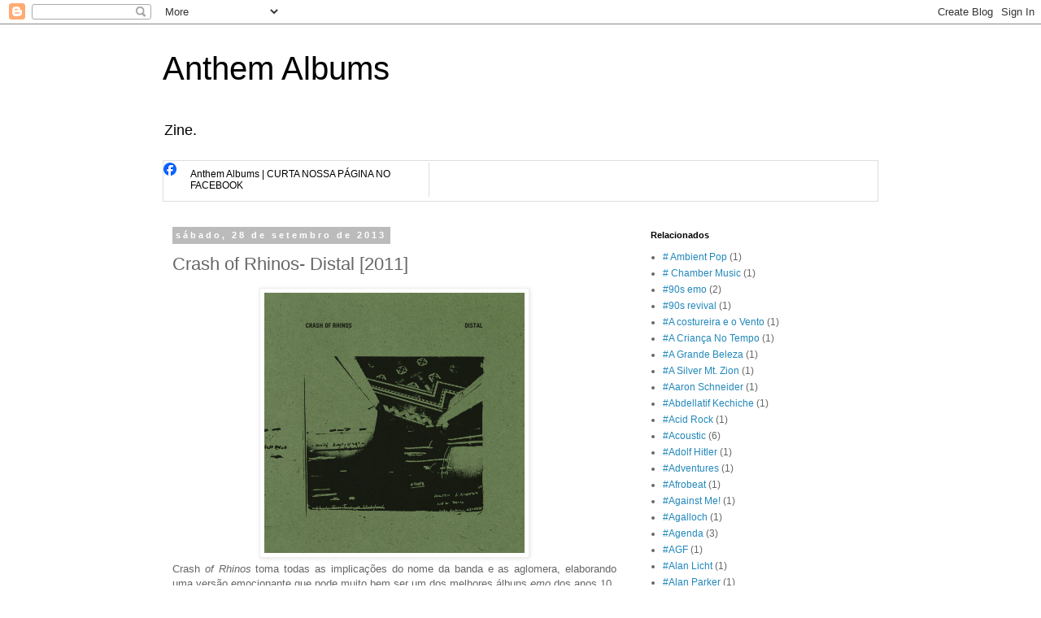

--- FILE ---
content_type: text/html; charset=UTF-8
request_url: http://anthemalbums.blogspot.com/2013/09/crash-of-rhinos-distal-2011.html
body_size: 25942
content:
<!DOCTYPE html>
<html class='v2' dir='ltr' lang='pt-BR'>
<head>
<link href='https://www.blogger.com/static/v1/widgets/335934321-css_bundle_v2.css' rel='stylesheet' type='text/css'/>
<meta content='width=1100' name='viewport'/>
<meta content='text/html; charset=UTF-8' http-equiv='Content-Type'/>
<meta content='blogger' name='generator'/>
<link href='http://anthemalbums.blogspot.com/favicon.ico' rel='icon' type='image/x-icon'/>
<link href='http://anthemalbums.blogspot.com/2013/09/crash-of-rhinos-distal-2011.html' rel='canonical'/>
<link rel="alternate" type="application/atom+xml" title="Anthem Albums - Atom" href="http://anthemalbums.blogspot.com/feeds/posts/default" />
<link rel="alternate" type="application/rss+xml" title="Anthem Albums - RSS" href="http://anthemalbums.blogspot.com/feeds/posts/default?alt=rss" />
<link rel="service.post" type="application/atom+xml" title="Anthem Albums - Atom" href="https://www.blogger.com/feeds/87231562354566408/posts/default" />

<link rel="alternate" type="application/atom+xml" title="Anthem Albums - Atom" href="http://anthemalbums.blogspot.com/feeds/22434129991420995/comments/default" />
<!--Can't find substitution for tag [blog.ieCssRetrofitLinks]-->
<link href='http://f0.bcbits.com/img/a1243420985_10.jpg' rel='image_src'/>
<meta content='http://anthemalbums.blogspot.com/2013/09/crash-of-rhinos-distal-2011.html' property='og:url'/>
<meta content='Crash of Rhinos- Distal [2011]' property='og:title'/>
<meta content='     Crash of Rhinos toma todas as implicações do nome da banda e as aglomera, elaborando uma versão emocionante que pode muito bem ser um d...' property='og:description'/>
<meta content='https://lh3.googleusercontent.com/blogger_img_proxy/AEn0k_vkQcVz1yNTO57MZfuv_-SDIH6R8suw3RBEG3BmQQEuwNad9YjOPKTvL1WUKg2kGt33vo1RG7Mgb6yo8LIW89zJ-yIv5XJ044pNZMOsPfg=w1200-h630-p-k-no-nu' property='og:image'/>
<title>Anthem Albums: Crash of Rhinos- Distal [2011]</title>
<style id='page-skin-1' type='text/css'><!--
/*
-----------------------------------------------
Blogger Template Style
Name:     Simple
Designer: Blogger
URL:      www.blogger.com
----------------------------------------------- */
/* Content
----------------------------------------------- */
body {
font: normal normal 12px 'Trebuchet MS', Trebuchet, Verdana, sans-serif;
color: #666666;
background: #ffffff none repeat scroll top left;
padding: 0 0 0 0;
}
html body .region-inner {
min-width: 0;
max-width: 100%;
width: auto;
}
h2 {
font-size: 22px;
}
a:link {
text-decoration:none;
color: #2288bb;
}
a:visited {
text-decoration:none;
color: #888888;
}
a:hover {
text-decoration:underline;
color: #33aaff;
}
.body-fauxcolumn-outer .fauxcolumn-inner {
background: transparent none repeat scroll top left;
_background-image: none;
}
.body-fauxcolumn-outer .cap-top {
position: absolute;
z-index: 1;
height: 400px;
width: 100%;
}
.body-fauxcolumn-outer .cap-top .cap-left {
width: 100%;
background: transparent none repeat-x scroll top left;
_background-image: none;
}
.content-outer {
-moz-box-shadow: 0 0 0 rgba(0, 0, 0, .15);
-webkit-box-shadow: 0 0 0 rgba(0, 0, 0, .15);
-goog-ms-box-shadow: 0 0 0 #333333;
box-shadow: 0 0 0 rgba(0, 0, 0, .15);
margin-bottom: 1px;
}
.content-inner {
padding: 10px 40px;
}
.content-inner {
background-color: #ffffff;
}
/* Header
----------------------------------------------- */
.header-outer {
background: transparent none repeat-x scroll 0 -400px;
_background-image: none;
}
.Header h1 {
font: normal normal 40px 'Trebuchet MS',Trebuchet,Verdana,sans-serif;
color: #000000;
text-shadow: 0 0 0 rgba(0, 0, 0, .2);
}
.Header h1 a {
color: #000000;
}
.Header .description {
font-size: 18px;
color: #000000;
}
.header-inner .Header .titlewrapper {
padding: 22px 0;
}
.header-inner .Header .descriptionwrapper {
padding: 0 0;
}
/* Tabs
----------------------------------------------- */
.tabs-inner .section:first-child {
border-top: 0 solid #dddddd;
}
.tabs-inner .section:first-child ul {
margin-top: -1px;
border-top: 1px solid #dddddd;
border-left: 1px solid #dddddd;
border-right: 1px solid #dddddd;
}
.tabs-inner .widget ul {
background: transparent none repeat-x scroll 0 -800px;
_background-image: none;
border-bottom: 1px solid #dddddd;
margin-top: 0;
margin-left: -30px;
margin-right: -30px;
}
.tabs-inner .widget li a {
display: inline-block;
padding: .6em 1em;
font: normal normal 12px 'Trebuchet MS', Trebuchet, Verdana, sans-serif;
color: #000000;
border-left: 1px solid #ffffff;
border-right: 1px solid #dddddd;
}
.tabs-inner .widget li:first-child a {
border-left: none;
}
.tabs-inner .widget li.selected a, .tabs-inner .widget li a:hover {
color: #000000;
background-color: #eeeeee;
text-decoration: none;
}
/* Columns
----------------------------------------------- */
.main-outer {
border-top: 0 solid transparent;
}
.fauxcolumn-left-outer .fauxcolumn-inner {
border-right: 1px solid transparent;
}
.fauxcolumn-right-outer .fauxcolumn-inner {
border-left: 1px solid transparent;
}
/* Headings
----------------------------------------------- */
div.widget > h2,
div.widget h2.title {
margin: 0 0 1em 0;
font: normal bold 11px 'Trebuchet MS',Trebuchet,Verdana,sans-serif;
color: #000000;
}
/* Widgets
----------------------------------------------- */
.widget .zippy {
color: #999999;
text-shadow: 2px 2px 1px rgba(0, 0, 0, .1);
}
.widget .popular-posts ul {
list-style: none;
}
/* Posts
----------------------------------------------- */
h2.date-header {
font: normal bold 11px Arial, Tahoma, Helvetica, FreeSans, sans-serif;
}
.date-header span {
background-color: #bbbbbb;
color: #ffffff;
padding: 0.4em;
letter-spacing: 3px;
margin: inherit;
}
.main-inner {
padding-top: 35px;
padding-bottom: 65px;
}
.main-inner .column-center-inner {
padding: 0 0;
}
.main-inner .column-center-inner .section {
margin: 0 1em;
}
.post {
margin: 0 0 45px 0;
}
h3.post-title, .comments h4 {
font: normal normal 22px 'Trebuchet MS',Trebuchet,Verdana,sans-serif;
margin: .75em 0 0;
}
.post-body {
font-size: 110%;
line-height: 1.4;
position: relative;
}
.post-body img, .post-body .tr-caption-container, .Profile img, .Image img,
.BlogList .item-thumbnail img {
padding: 2px;
background: #ffffff;
border: 1px solid #eeeeee;
-moz-box-shadow: 1px 1px 5px rgba(0, 0, 0, .1);
-webkit-box-shadow: 1px 1px 5px rgba(0, 0, 0, .1);
box-shadow: 1px 1px 5px rgba(0, 0, 0, .1);
}
.post-body img, .post-body .tr-caption-container {
padding: 5px;
}
.post-body .tr-caption-container {
color: #666666;
}
.post-body .tr-caption-container img {
padding: 0;
background: transparent;
border: none;
-moz-box-shadow: 0 0 0 rgba(0, 0, 0, .1);
-webkit-box-shadow: 0 0 0 rgba(0, 0, 0, .1);
box-shadow: 0 0 0 rgba(0, 0, 0, .1);
}
.post-header {
margin: 0 0 1.5em;
line-height: 1.6;
font-size: 90%;
}
.post-footer {
margin: 20px -2px 0;
padding: 5px 10px;
color: #666666;
background-color: #eeeeee;
border-bottom: 1px solid #eeeeee;
line-height: 1.6;
font-size: 90%;
}
#comments .comment-author {
padding-top: 1.5em;
border-top: 1px solid transparent;
background-position: 0 1.5em;
}
#comments .comment-author:first-child {
padding-top: 0;
border-top: none;
}
.avatar-image-container {
margin: .2em 0 0;
}
#comments .avatar-image-container img {
border: 1px solid #eeeeee;
}
/* Comments
----------------------------------------------- */
.comments .comments-content .icon.blog-author {
background-repeat: no-repeat;
background-image: url([data-uri]);
}
.comments .comments-content .loadmore a {
border-top: 1px solid #999999;
border-bottom: 1px solid #999999;
}
.comments .comment-thread.inline-thread {
background-color: #eeeeee;
}
.comments .continue {
border-top: 2px solid #999999;
}
/* Accents
---------------------------------------------- */
.section-columns td.columns-cell {
border-left: 1px solid transparent;
}
.blog-pager {
background: transparent url(//www.blogblog.com/1kt/simple/paging_dot.png) repeat-x scroll top center;
}
.blog-pager-older-link, .home-link,
.blog-pager-newer-link {
background-color: #ffffff;
padding: 5px;
}
.footer-outer {
border-top: 1px dashed #bbbbbb;
}
/* Mobile
----------------------------------------------- */
body.mobile  {
background-size: auto;
}
.mobile .body-fauxcolumn-outer {
background: transparent none repeat scroll top left;
}
.mobile .body-fauxcolumn-outer .cap-top {
background-size: 100% auto;
}
.mobile .content-outer {
-webkit-box-shadow: 0 0 3px rgba(0, 0, 0, .15);
box-shadow: 0 0 3px rgba(0, 0, 0, .15);
}
.mobile .tabs-inner .widget ul {
margin-left: 0;
margin-right: 0;
}
.mobile .post {
margin: 0;
}
.mobile .main-inner .column-center-inner .section {
margin: 0;
}
.mobile .date-header span {
padding: 0.1em 10px;
margin: 0 -10px;
}
.mobile h3.post-title {
margin: 0;
}
.mobile .blog-pager {
background: transparent none no-repeat scroll top center;
}
.mobile .footer-outer {
border-top: none;
}
.mobile .main-inner, .mobile .footer-inner {
background-color: #ffffff;
}
.mobile-index-contents {
color: #666666;
}
.mobile-link-button {
background-color: #2288bb;
}
.mobile-link-button a:link, .mobile-link-button a:visited {
color: #ffffff;
}
.mobile .tabs-inner .section:first-child {
border-top: none;
}
.mobile .tabs-inner .PageList .widget-content {
background-color: #eeeeee;
color: #000000;
border-top: 1px solid #dddddd;
border-bottom: 1px solid #dddddd;
}
.mobile .tabs-inner .PageList .widget-content .pagelist-arrow {
border-left: 1px solid #dddddd;
}

--></style>
<style id='template-skin-1' type='text/css'><!--
body {
min-width: 960px;
}
.content-outer, .content-fauxcolumn-outer, .region-inner {
min-width: 960px;
max-width: 960px;
_width: 960px;
}
.main-inner .columns {
padding-left: 0px;
padding-right: 310px;
}
.main-inner .fauxcolumn-center-outer {
left: 0px;
right: 310px;
/* IE6 does not respect left and right together */
_width: expression(this.parentNode.offsetWidth -
parseInt("0px") -
parseInt("310px") + 'px');
}
.main-inner .fauxcolumn-left-outer {
width: 0px;
}
.main-inner .fauxcolumn-right-outer {
width: 310px;
}
.main-inner .column-left-outer {
width: 0px;
right: 100%;
margin-left: -0px;
}
.main-inner .column-right-outer {
width: 310px;
margin-right: -310px;
}
#layout {
min-width: 0;
}
#layout .content-outer {
min-width: 0;
width: 800px;
}
#layout .region-inner {
min-width: 0;
width: auto;
}
body#layout div.add_widget {
padding: 8px;
}
body#layout div.add_widget a {
margin-left: 32px;
}
--></style>
<link href='https://www.blogger.com/dyn-css/authorization.css?targetBlogID=87231562354566408&amp;zx=4ec6c82f-40d3-45b0-bf5f-083a28160611' media='none' onload='if(media!=&#39;all&#39;)media=&#39;all&#39;' rel='stylesheet'/><noscript><link href='https://www.blogger.com/dyn-css/authorization.css?targetBlogID=87231562354566408&amp;zx=4ec6c82f-40d3-45b0-bf5f-083a28160611' rel='stylesheet'/></noscript>
<meta name='google-adsense-platform-account' content='ca-host-pub-1556223355139109'/>
<meta name='google-adsense-platform-domain' content='blogspot.com'/>

</head>
<body class='loading variant-simplysimple'>
<div class='navbar section' id='navbar' name='Navbar'><div class='widget Navbar' data-version='1' id='Navbar1'><script type="text/javascript">
    function setAttributeOnload(object, attribute, val) {
      if(window.addEventListener) {
        window.addEventListener('load',
          function(){ object[attribute] = val; }, false);
      } else {
        window.attachEvent('onload', function(){ object[attribute] = val; });
      }
    }
  </script>
<div id="navbar-iframe-container"></div>
<script type="text/javascript" src="https://apis.google.com/js/platform.js"></script>
<script type="text/javascript">
      gapi.load("gapi.iframes:gapi.iframes.style.bubble", function() {
        if (gapi.iframes && gapi.iframes.getContext) {
          gapi.iframes.getContext().openChild({
              url: 'https://www.blogger.com/navbar/87231562354566408?po\x3d22434129991420995\x26origin\x3dhttp://anthemalbums.blogspot.com',
              where: document.getElementById("navbar-iframe-container"),
              id: "navbar-iframe"
          });
        }
      });
    </script><script type="text/javascript">
(function() {
var script = document.createElement('script');
script.type = 'text/javascript';
script.src = '//pagead2.googlesyndication.com/pagead/js/google_top_exp.js';
var head = document.getElementsByTagName('head')[0];
if (head) {
head.appendChild(script);
}})();
</script>
</div></div>
<div class='body-fauxcolumns'>
<div class='fauxcolumn-outer body-fauxcolumn-outer'>
<div class='cap-top'>
<div class='cap-left'></div>
<div class='cap-right'></div>
</div>
<div class='fauxborder-left'>
<div class='fauxborder-right'></div>
<div class='fauxcolumn-inner'>
</div>
</div>
<div class='cap-bottom'>
<div class='cap-left'></div>
<div class='cap-right'></div>
</div>
</div>
</div>
<div class='content'>
<div class='content-fauxcolumns'>
<div class='fauxcolumn-outer content-fauxcolumn-outer'>
<div class='cap-top'>
<div class='cap-left'></div>
<div class='cap-right'></div>
</div>
<div class='fauxborder-left'>
<div class='fauxborder-right'></div>
<div class='fauxcolumn-inner'>
</div>
</div>
<div class='cap-bottom'>
<div class='cap-left'></div>
<div class='cap-right'></div>
</div>
</div>
</div>
<div class='content-outer'>
<div class='content-cap-top cap-top'>
<div class='cap-left'></div>
<div class='cap-right'></div>
</div>
<div class='fauxborder-left content-fauxborder-left'>
<div class='fauxborder-right content-fauxborder-right'></div>
<div class='content-inner'>
<header>
<div class='header-outer'>
<div class='header-cap-top cap-top'>
<div class='cap-left'></div>
<div class='cap-right'></div>
</div>
<div class='fauxborder-left header-fauxborder-left'>
<div class='fauxborder-right header-fauxborder-right'></div>
<div class='region-inner header-inner'>
<div class='header section' id='header' name='Cabeçalho'><div class='widget Header' data-version='1' id='Header1'>
<div id='header-inner'>
<div class='titlewrapper'>
<h1 class='title'>
<a href='http://anthemalbums.blogspot.com/'>
Anthem Albums
</a>
</h1>
</div>
<div class='descriptionwrapper'>
<p class='description'><span>Zine.</span></p>
</div>
</div>
</div></div>
</div>
</div>
<div class='header-cap-bottom cap-bottom'>
<div class='cap-left'></div>
<div class='cap-right'></div>
</div>
</div>
</header>
<div class='tabs-outer'>
<div class='tabs-cap-top cap-top'>
<div class='cap-left'></div>
<div class='cap-right'></div>
</div>
<div class='fauxborder-left tabs-fauxborder-left'>
<div class='fauxborder-right tabs-fauxborder-right'></div>
<div class='region-inner tabs-inner'>
<div class='tabs section' id='crosscol' name='Entre colunas'><div class='widget BlogList' data-version='1' id='BlogList1'>
<h2 class='title'>CURTA NOSSA PÁGINA NO FACEBOOK</h2>
<div class='widget-content'>
<div class='blog-list-container' id='BlogList1_container'>
<ul id='BlogList1_blogs'>
<li style='display: block;'>
<div class='blog-icon'>
<img data-lateloadsrc='https://lh3.googleusercontent.com/blogger_img_proxy/AEn0k_sUkBfWhIZ92sf4eN4SmZOPWp-s16gXELWIXWGuXWMlPHMVugNUs3nT3wSK93eQSkfjsi1TSZp_YnPg-Rg67D2YeBtU2d82Pg=s16-w16-h16' height='16' width='16'/>
</div>
<div class='blog-content'>
<div class='blog-title'>
<a href='https://www.facebook.com/anthemalbumsblog' target='_blank'>
Anthem Albums | CURTA NOSSA PÁGINA NO FACEBOOK</a>
</div>
<div class='item-content'>
<span class='item-title'>
<!--Can't find substitution for tag [item.itemTitle]-->
</span>
<div class='item-time'>
<!--Can't find substitution for tag [item.timePeriodSinceLastUpdate]-->
</div>
</div>
</div>
<div style='clear: both;'></div>
</li>
</ul>
<div class='clear'></div>
</div>
</div>
</div></div>
<div class='tabs no-items section' id='crosscol-overflow' name='Cross-Column 2'></div>
</div>
</div>
<div class='tabs-cap-bottom cap-bottom'>
<div class='cap-left'></div>
<div class='cap-right'></div>
</div>
</div>
<div class='main-outer'>
<div class='main-cap-top cap-top'>
<div class='cap-left'></div>
<div class='cap-right'></div>
</div>
<div class='fauxborder-left main-fauxborder-left'>
<div class='fauxborder-right main-fauxborder-right'></div>
<div class='region-inner main-inner'>
<div class='columns fauxcolumns'>
<div class='fauxcolumn-outer fauxcolumn-center-outer'>
<div class='cap-top'>
<div class='cap-left'></div>
<div class='cap-right'></div>
</div>
<div class='fauxborder-left'>
<div class='fauxborder-right'></div>
<div class='fauxcolumn-inner'>
</div>
</div>
<div class='cap-bottom'>
<div class='cap-left'></div>
<div class='cap-right'></div>
</div>
</div>
<div class='fauxcolumn-outer fauxcolumn-left-outer'>
<div class='cap-top'>
<div class='cap-left'></div>
<div class='cap-right'></div>
</div>
<div class='fauxborder-left'>
<div class='fauxborder-right'></div>
<div class='fauxcolumn-inner'>
</div>
</div>
<div class='cap-bottom'>
<div class='cap-left'></div>
<div class='cap-right'></div>
</div>
</div>
<div class='fauxcolumn-outer fauxcolumn-right-outer'>
<div class='cap-top'>
<div class='cap-left'></div>
<div class='cap-right'></div>
</div>
<div class='fauxborder-left'>
<div class='fauxborder-right'></div>
<div class='fauxcolumn-inner'>
</div>
</div>
<div class='cap-bottom'>
<div class='cap-left'></div>
<div class='cap-right'></div>
</div>
</div>
<!-- corrects IE6 width calculation -->
<div class='columns-inner'>
<div class='column-center-outer'>
<div class='column-center-inner'>
<div class='main section' id='main' name='Principal'><div class='widget Blog' data-version='1' id='Blog1'>
<div class='blog-posts hfeed'>

          <div class="date-outer">
        
<h2 class='date-header'><span>sábado, 28 de setembro de 2013</span></h2>

          <div class="date-posts">
        
<div class='post-outer'>
<div class='post hentry uncustomized-post-template' itemprop='blogPost' itemscope='itemscope' itemtype='http://schema.org/BlogPosting'>
<meta content='http://f0.bcbits.com/img/a1243420985_10.jpg' itemprop='image_url'/>
<meta content='87231562354566408' itemprop='blogId'/>
<meta content='22434129991420995' itemprop='postId'/>
<a name='22434129991420995'></a>
<h3 class='post-title entry-title' itemprop='name'>
Crash of Rhinos- Distal [2011]
</h3>
<div class='post-header'>
<div class='post-header-line-1'></div>
</div>
<div class='post-body entry-content' id='post-body-22434129991420995' itemprop='description articleBody'>
<div class="separator" style="clear: both; text-align: center;">
<a href="http://f0.bcbits.com/img/a1243420985_10.jpg" imageanchor="1" style="margin-left: 1em; margin-right: 1em;"><img border="0" height="320" src="http://f0.bcbits.com/img/a1243420985_10.jpg" width="320" /></a></div>
<!--[if gte mso 9]><xml>
 <w:WordDocument>
  <w:View>Normal</w:View>
  <w:Zoom>0</w:Zoom>
  <w:TrackMoves/>
  <w:TrackFormatting/>
  <w:HyphenationZone>21</w:HyphenationZone>
  <w:PunctuationKerning/>
  <w:ValidateAgainstSchemas/>
  <w:SaveIfXMLInvalid>false</w:SaveIfXMLInvalid>
  <w:IgnoreMixedContent>false</w:IgnoreMixedContent>
  <w:AlwaysShowPlaceholderText>false</w:AlwaysShowPlaceholderText>
  <w:DoNotPromoteQF/>
  <w:LidThemeOther>PT-BR</w:LidThemeOther>
  <w:LidThemeAsian>X-NONE</w:LidThemeAsian>
  <w:LidThemeComplexScript>X-NONE</w:LidThemeComplexScript>
  <w:Compatibility>
   <w:BreakWrappedTables/>
   <w:SnapToGridInCell/>
   <w:WrapTextWithPunct/>
   <w:UseAsianBreakRules/>
   <w:DontGrowAutofit/>
   <w:SplitPgBreakAndParaMark/>
   <w:DontVertAlignCellWithSp/>
   <w:DontBreakConstrainedForcedTables/>
   <w:DontVertAlignInTxbx/>
   <w:Word11KerningPairs/>
   <w:CachedColBalance/>
  </w:Compatibility>
  <m:mathPr>
   <m:mathFont m:val="Cambria Math"/>
   <m:brkBin m:val="before"/>
   <m:brkBinSub m:val="&#45;-"/>
   <m:smallFrac m:val="off"/>
   <m:dispDef/>
   <m:lMargin m:val="0"/>
   <m:rMargin m:val="0"/>
   <m:defJc m:val="centerGroup"/>
   <m:wrapIndent m:val="1440"/>
   <m:intLim m:val="subSup"/>
   <m:naryLim m:val="undOvr"/>
  </m:mathPr></w:WordDocument>
</xml><![endif]-->

<div class="MsoNormal" style="text-align: justify;">
Crash <i style="mso-bidi-font-style: normal;">of Rhinos </i>toma todas as implicações do nome da banda e as aglomera,
elaborando uma versão emocionante que pode muito bem ser um dos melhores álbuns
<i style="mso-bidi-font-style: normal;">emo</i> dos anos 10.</div>
<div class="MsoNormal" style="text-align: justify;">
<br /></div>
<div class="MsoNormal" style="text-align: justify;">
<i>&#8220;WOOO YEAH&#8221;</i> gritam os iniciantes
de <i>Derby </i>em sua estreia enquanto o baterista apressadamente tenta manter as
coisas, apenas para desistir logo depois quando a banda canta <i>&#8220;FUCKING HELL!&#8221;</i>,
voltando mais pesados e com mais intensidade. Espontaneidade forçada ou
grandiosidade genuína? O lado cético de mim implora para dizer que é coisa de
iniciante, mas ouvir a euforia pura e a imprudência na abertura rapidamente me
desloca para explicações mais profundas.</div>
<div class="MsoNormal" style="text-align: justify;">
<br /></div>
<div class="MsoNormal" style="text-align: justify;">
Apesar do fato de pegar a maioria
de suas sugestões do <i style="mso-bidi-font-style: normal;">hardcore</i>
emocional, esses garotos não estão definindo ser depressivos; isso é um
material rude de erguer os pulsos, ao mesmo tempo urgente e edificante. A
ligação mais óbvia é com o <i style="mso-bidi-font-style: normal;">Cap&#8217;n Jaz</i>z
e seu marcante <i style="mso-bidi-font-style: normal;">emo</i> jovem, mas eles
esticam suas canções além dos breves e energéticos socos da lenda anteriormente
mencionada e criam épicos estruturados infundidos com acordes dinâmicos,
bateria ornamentada e vocal em coro lançados. Há sempre uma energia palpável
que dirige a faixa para frente, e mesmo quando eles excedem a marca de 6
minutos não é tempo perdido, fazendo os acidentes de pratos inevitáveis mais
poderosos! Eles também sabem exatamente a hora de cair para deslumbrantes
interlúdios no estilo do <i style="mso-bidi-font-style: normal;">American
Football;</i> você pensaria que eles são profissionais na cena com magistral
composição. Apesar de toda essa ambição, eles nunca perdem a imagem de um bando
de garotos bagunçando na garagem, criando esporadicamente música espiritual que
atua como um chamado.</div>
<div class="MsoNormal" style="text-align: justify;">
<br /></div>
<div class="MsoNormal" style="text-align: justify;">
É essa juventude e honestidade
que empurra o Distal de ser &#8220;só mais um álbum <i style="mso-bidi-font-style: normal;">emo</i>&#8221; para algo mais extraordinário, algo vital! Não é pelas letras,
todavia; eles cobrem os temas certos, cantando sobre ficar deprimido e corações
partidos, mas o maior sentimento que eles expressam é, bem, o sentimento de
estar numa banda. Há quase um sentido atrevido de autoconsciência de como é bom
gritar tudo para fora, de puxar o arpejo da guitarra até o limite, despejar
aquele preenchido tambor estrondoso que fará as crianças no bate cabeça ficarem
selvagens. Muitos atos <i style="mso-bidi-font-style: normal;">emo</i> visam
curar o ouvinte através de uma transferência- o lançamento passional do
vocalista pretendendo trazer alguma forma de catarse ao ouvinte. Esses manos
sabem esse jogo, mas vão para uma corrida ainda maior; escapismo. Esse
sentimento é tão poderoso que passa a depressão e o coração partido, onde eles
capturam o som suando adrenalina (só posso imaginar o quão lindo deve ser um
show desses caras), fazendo Distal uma afirmação de alegria de criar música e
compartilhar com o mundo.</div>
<div class="MsoNormal" style="text-align: justify;">
<br /></div>
<div class="MsoNormal" style="text-align: justify;">
Por todo prazer que eu acumulei
nesse lançamento, a ingenuidade cativante que repousa sobre a brilhante
composição aponta para potencial refinamento e maturidade. Embora talvez eles
ainda não saibam disso, esses malditos não sabem quão bons são; e por isso tem
futuro!</div>
<div class="MsoNormal" style="text-align: justify;">
<br /></div>
<div class="MsoNormal" style="text-align: center;">
<iframe allowfullscreen="allowfullscreen" frameborder="0" height="266" mozallowfullscreen="mozallowfullscreen" src="https://www.youtube.com/embed/tFO8EfTm6TA?feature=player_embedded" webkitallowfullscreen="webkitallowfullscreen" width="320"></iframe> </div>
<div style='clear: both;'></div>
</div>
<div class='post-footer'>
<div class='post-footer-line post-footer-line-1'>
<span class='post-author vcard'>
Postado por
<span class='fn' itemprop='author' itemscope='itemscope' itemtype='http://schema.org/Person'>
<meta content='https://www.blogger.com/profile/01283942447285037327' itemprop='url'/>
<a class='g-profile' href='https://www.blogger.com/profile/01283942447285037327' rel='author' title='author profile'>
<span itemprop='name'>Henrique Justini</span>
</a>
</span>
</span>
<span class='post-timestamp'>
às
<meta content='http://anthemalbums.blogspot.com/2013/09/crash-of-rhinos-distal-2011.html' itemprop='url'/>
<a class='timestamp-link' href='http://anthemalbums.blogspot.com/2013/09/crash-of-rhinos-distal-2011.html' rel='bookmark' title='permanent link'><abbr class='published' itemprop='datePublished' title='2013-09-28T05:17:00-07:00'>05:17</abbr></a>
</span>
<span class='post-comment-link'>
</span>
<span class='post-icons'>
<span class='item-control blog-admin pid-186739510'>
<a href='https://www.blogger.com/post-edit.g?blogID=87231562354566408&postID=22434129991420995&from=pencil' title='Editar post'>
<img alt='' class='icon-action' height='18' src='https://resources.blogblog.com/img/icon18_edit_allbkg.gif' width='18'/>
</a>
</span>
</span>
<div class='post-share-buttons goog-inline-block'>
<a class='goog-inline-block share-button sb-email' href='https://www.blogger.com/share-post.g?blogID=87231562354566408&postID=22434129991420995&target=email' target='_blank' title='Enviar por e-mail'><span class='share-button-link-text'>Enviar por e-mail</span></a><a class='goog-inline-block share-button sb-blog' href='https://www.blogger.com/share-post.g?blogID=87231562354566408&postID=22434129991420995&target=blog' onclick='window.open(this.href, "_blank", "height=270,width=475"); return false;' target='_blank' title='Postar no blog!'><span class='share-button-link-text'>Postar no blog!</span></a><a class='goog-inline-block share-button sb-twitter' href='https://www.blogger.com/share-post.g?blogID=87231562354566408&postID=22434129991420995&target=twitter' target='_blank' title='Compartilhar no X'><span class='share-button-link-text'>Compartilhar no X</span></a><a class='goog-inline-block share-button sb-facebook' href='https://www.blogger.com/share-post.g?blogID=87231562354566408&postID=22434129991420995&target=facebook' onclick='window.open(this.href, "_blank", "height=430,width=640"); return false;' target='_blank' title='Compartilhar no Facebook'><span class='share-button-link-text'>Compartilhar no Facebook</span></a><a class='goog-inline-block share-button sb-pinterest' href='https://www.blogger.com/share-post.g?blogID=87231562354566408&postID=22434129991420995&target=pinterest' target='_blank' title='Compartilhar com o Pinterest'><span class='share-button-link-text'>Compartilhar com o Pinterest</span></a>
</div>
</div>
<div class='post-footer-line post-footer-line-2'>
<span class='post-labels'>
Marcadores:
<a href='http://anthemalbums.blogspot.com/search/label/%23Crash%20of%20Rhinos' rel='tag'>#Crash of Rhinos</a>,
<a href='http://anthemalbums.blogspot.com/search/label/%23Emo' rel='tag'>#Emo</a>,
<a href='http://anthemalbums.blogspot.com/search/label/%23Math%20Rock' rel='tag'>#Math Rock</a>,
<a href='http://anthemalbums.blogspot.com/search/label/%23Post-core' rel='tag'>#Post-core</a>,
<a href='http://anthemalbums.blogspot.com/search/label/%23Post-Rock' rel='tag'>#Post-Rock</a>,
<a href='http://anthemalbums.blogspot.com/search/label/%23Punk' rel='tag'>#Punk</a>
</span>
</div>
<div class='post-footer-line post-footer-line-3'>
<span class='post-location'>
</span>
</div>
</div>
</div>
<div class='comments' id='comments'>
<a name='comments'></a>
<h4>Nenhum comentário:</h4>
<div id='Blog1_comments-block-wrapper'>
<dl class='avatar-comment-indent' id='comments-block'>
</dl>
</div>
<p class='comment-footer'>
<div class='comment-form'>
<a name='comment-form'></a>
<h4 id='comment-post-message'>Postar um comentário</h4>
<p>
</p>
<a href='https://www.blogger.com/comment/frame/87231562354566408?po=22434129991420995&hl=pt-BR&saa=85391&origin=http://anthemalbums.blogspot.com' id='comment-editor-src'></a>
<iframe allowtransparency='true' class='blogger-iframe-colorize blogger-comment-from-post' frameborder='0' height='410px' id='comment-editor' name='comment-editor' src='' width='100%'></iframe>
<script src='https://www.blogger.com/static/v1/jsbin/2830521187-comment_from_post_iframe.js' type='text/javascript'></script>
<script type='text/javascript'>
      BLOG_CMT_createIframe('https://www.blogger.com/rpc_relay.html');
    </script>
</div>
</p>
</div>
</div>

        </div></div>
      
</div>
<div class='blog-pager' id='blog-pager'>
<span id='blog-pager-newer-link'>
<a class='blog-pager-newer-link' href='http://anthemalbums.blogspot.com/2013/09/sigur-ros-agtis-byrjun-1999.html' id='Blog1_blog-pager-newer-link' title='Postagem mais recente'>Postagem mais recente</a>
</span>
<span id='blog-pager-older-link'>
<a class='blog-pager-older-link' href='http://anthemalbums.blogspot.com/2013/09/ornette-coleman-free-jazz-1961.html' id='Blog1_blog-pager-older-link' title='Postagem mais antiga'>Postagem mais antiga</a>
</span>
<a class='home-link' href='http://anthemalbums.blogspot.com/'>Página inicial</a>
</div>
<div class='clear'></div>
<div class='post-feeds'>
<div class='feed-links'>
Assinar:
<a class='feed-link' href='http://anthemalbums.blogspot.com/feeds/22434129991420995/comments/default' target='_blank' type='application/atom+xml'>Postar comentários (Atom)</a>
</div>
</div>
</div></div>
</div>
</div>
<div class='column-left-outer'>
<div class='column-left-inner'>
<aside>
</aside>
</div>
</div>
<div class='column-right-outer'>
<div class='column-right-inner'>
<aside>
<div class='sidebar section' id='sidebar-right-1'><div class='widget Label' data-version='1' id='Label1'>
<h2>Relacionados</h2>
<div class='widget-content list-label-widget-content'>
<ul>
<li>
<a dir='ltr' href='http://anthemalbums.blogspot.com/search/label/%23%20Ambient%20Pop'># Ambient Pop</a>
<span dir='ltr'>(1)</span>
</li>
<li>
<a dir='ltr' href='http://anthemalbums.blogspot.com/search/label/%23%20Chamber%20Music'># Chamber Music</a>
<span dir='ltr'>(1)</span>
</li>
<li>
<a dir='ltr' href='http://anthemalbums.blogspot.com/search/label/%2390s%20emo'>#90s emo</a>
<span dir='ltr'>(2)</span>
</li>
<li>
<a dir='ltr' href='http://anthemalbums.blogspot.com/search/label/%2390s%20revival'>#90s revival</a>
<span dir='ltr'>(1)</span>
</li>
<li>
<a dir='ltr' href='http://anthemalbums.blogspot.com/search/label/%23A%20costureira%20e%20o%20Vento'>#A costureira e o Vento</a>
<span dir='ltr'>(1)</span>
</li>
<li>
<a dir='ltr' href='http://anthemalbums.blogspot.com/search/label/%23A%20Crian%C3%A7a%20No%20Tempo'>#A Criança No Tempo</a>
<span dir='ltr'>(1)</span>
</li>
<li>
<a dir='ltr' href='http://anthemalbums.blogspot.com/search/label/%23A%20Grande%20Beleza'>#A Grande Beleza</a>
<span dir='ltr'>(1)</span>
</li>
<li>
<a dir='ltr' href='http://anthemalbums.blogspot.com/search/label/%23A%20Silver%20Mt.%20Zion'>#A Silver Mt. Zion</a>
<span dir='ltr'>(1)</span>
</li>
<li>
<a dir='ltr' href='http://anthemalbums.blogspot.com/search/label/%23Aaron%20Schneider'>#Aaron Schneider</a>
<span dir='ltr'>(1)</span>
</li>
<li>
<a dir='ltr' href='http://anthemalbums.blogspot.com/search/label/%23Abdellatif%20Kechiche'>#Abdellatif Kechiche</a>
<span dir='ltr'>(1)</span>
</li>
<li>
<a dir='ltr' href='http://anthemalbums.blogspot.com/search/label/%23Acid%20Rock'>#Acid Rock</a>
<span dir='ltr'>(1)</span>
</li>
<li>
<a dir='ltr' href='http://anthemalbums.blogspot.com/search/label/%23Acoustic'>#Acoustic</a>
<span dir='ltr'>(6)</span>
</li>
<li>
<a dir='ltr' href='http://anthemalbums.blogspot.com/search/label/%23Adolf%20Hitler'>#Adolf Hitler</a>
<span dir='ltr'>(1)</span>
</li>
<li>
<a dir='ltr' href='http://anthemalbums.blogspot.com/search/label/%23Adventures'>#Adventures</a>
<span dir='ltr'>(1)</span>
</li>
<li>
<a dir='ltr' href='http://anthemalbums.blogspot.com/search/label/%23Afrobeat'>#Afrobeat</a>
<span dir='ltr'>(1)</span>
</li>
<li>
<a dir='ltr' href='http://anthemalbums.blogspot.com/search/label/%23Against%20Me%21'>#Against Me!</a>
<span dir='ltr'>(1)</span>
</li>
<li>
<a dir='ltr' href='http://anthemalbums.blogspot.com/search/label/%23Agalloch'>#Agalloch</a>
<span dir='ltr'>(1)</span>
</li>
<li>
<a dir='ltr' href='http://anthemalbums.blogspot.com/search/label/%23Agenda'>#Agenda</a>
<span dir='ltr'>(3)</span>
</li>
<li>
<a dir='ltr' href='http://anthemalbums.blogspot.com/search/label/%23AGF'>#AGF</a>
<span dir='ltr'>(1)</span>
</li>
<li>
<a dir='ltr' href='http://anthemalbums.blogspot.com/search/label/%23Alan%20Licht'>#Alan Licht</a>
<span dir='ltr'>(1)</span>
</li>
<li>
<a dir='ltr' href='http://anthemalbums.blogspot.com/search/label/%23Alan%20Parker'>#Alan Parker</a>
<span dir='ltr'>(1)</span>
</li>
<li>
<a dir='ltr' href='http://anthemalbums.blogspot.com/search/label/%23Albert%20Ayler%20Trio'>#Albert Ayler Trio</a>
<span dir='ltr'>(1)</span>
</li>
<li>
<a dir='ltr' href='http://anthemalbums.blogspot.com/search/label/%23Alexander%20Hawkins%20Ensemble'>#Alexander Hawkins Ensemble</a>
<span dir='ltr'>(1)</span>
</li>
<li>
<a dir='ltr' href='http://anthemalbums.blogspot.com/search/label/%23Alice%20Munro'>#Alice Munro</a>
<span dir='ltr'>(1)</span>
</li>
<li>
<a dir='ltr' href='http://anthemalbums.blogspot.com/search/label/%23Alt-Country'>#Alt-Country</a>
<span dir='ltr'>(2)</span>
</li>
<li>
<a dir='ltr' href='http://anthemalbums.blogspot.com/search/label/%23Alternative'>#Alternative</a>
<span dir='ltr'>(22)</span>
</li>
<li>
<a dir='ltr' href='http://anthemalbums.blogspot.com/search/label/%23Alternative%20Rock'>#Alternative Rock</a>
<span dir='ltr'>(5)</span>
</li>
<li>
<a dir='ltr' href='http://anthemalbums.blogspot.com/search/label/%23Alumbramentos'>#Alumbramentos</a>
<span dir='ltr'>(1)</span>
</li>
<li>
<a dir='ltr' href='http://anthemalbums.blogspot.com/search/label/%23Amargo'>#Amargo</a>
<span dir='ltr'>(1)</span>
</li>
<li>
<a dir='ltr' href='http://anthemalbums.blogspot.com/search/label/%23Amat%20Escalante'>#Amat Escalante</a>
<span dir='ltr'>(1)</span>
</li>
<li>
<a dir='ltr' href='http://anthemalbums.blogspot.com/search/label/%23Ambient'>#Ambient</a>
<span dir='ltr'>(38)</span>
</li>
<li>
<a dir='ltr' href='http://anthemalbums.blogspot.com/search/label/%23Ambient%20Noise'>#Ambient Noise</a>
<span dir='ltr'>(1)</span>
</li>
<li>
<a dir='ltr' href='http://anthemalbums.blogspot.com/search/label/%23Ambiental%20Sludge'>#Ambiental Sludge</a>
<span dir='ltr'>(2)</span>
</li>
<li>
<a dir='ltr' href='http://anthemalbums.blogspot.com/search/label/%23American%20Football'>#American Football</a>
<span dir='ltr'>(3)</span>
</li>
<li>
<a dir='ltr' href='http://anthemalbums.blogspot.com/search/label/%23American%20Memories'>#American Memories</a>
<span dir='ltr'>(2)</span>
</li>
<li>
<a dir='ltr' href='http://anthemalbums.blogspot.com/search/label/%23AMM'>#AMM</a>
<span dir='ltr'>(1)</span>
</li>
<li>
<a dir='ltr' href='http://anthemalbums.blogspot.com/search/label/%23Amy%20Sherman-Palladino'>#Amy Sherman-Palladino</a>
<span dir='ltr'>(2)</span>
</li>
<li>
<a dir='ltr' href='http://anthemalbums.blogspot.com/search/label/%23Andrea%20Arnold'>#Andrea Arnold</a>
<span dir='ltr'>(1)</span>
</li>
<li>
<a dir='ltr' href='http://anthemalbums.blogspot.com/search/label/%23Anna%20Clock'>#Anna Clock</a>
<span dir='ltr'>(1)</span>
</li>
<li>
<a dir='ltr' href='http://anthemalbums.blogspot.com/search/label/%23Antes%20do%20Inverno'>#Antes do Inverno</a>
<span dir='ltr'>(1)</span>
</li>
<li>
<a dir='ltr' href='http://anthemalbums.blogspot.com/search/label/%23Antonio%20Ris%C3%A9rio'>#Antonio Risério</a>
<span dir='ltr'>(1)</span>
</li>
<li>
<a dir='ltr' href='http://anthemalbums.blogspot.com/search/label/%23Art%20Pop'>#Art Pop</a>
<span dir='ltr'>(1)</span>
</li>
<li>
<a dir='ltr' href='http://anthemalbums.blogspot.com/search/label/%23Art%20Rock'>#Art Rock</a>
<span dir='ltr'>(1)</span>
</li>
<li>
<a dir='ltr' href='http://anthemalbums.blogspot.com/search/label/%23Astronauta%20Marinho'>#Astronauta Marinho</a>
<span dir='ltr'>(1)</span>
</li>
<li>
<a dir='ltr' href='http://anthemalbums.blogspot.com/search/label/%23Atmospheric'>#Atmospheric</a>
<span dir='ltr'>(1)</span>
</li>
<li>
<a dir='ltr' href='http://anthemalbums.blogspot.com/search/label/%23Atmospheric%20Black%20Metal'>#Atmospheric Black Metal</a>
<span dir='ltr'>(2)</span>
</li>
<li>
<a dir='ltr' href='http://anthemalbums.blogspot.com/search/label/%23Atmospheric%20Sludge%20Metal'>#Atmospheric Sludge Metal</a>
<span dir='ltr'>(1)</span>
</li>
<li>
<a dir='ltr' href='http://anthemalbums.blogspot.com/search/label/%23Aus%C3%AAncia'>#Ausência</a>
<span dir='ltr'>(1)</span>
</li>
<li>
<a dir='ltr' href='http://anthemalbums.blogspot.com/search/label/%23Ava%20Rocha'>#Ava Rocha</a>
<span dir='ltr'>(1)</span>
</li>
<li>
<a dir='ltr' href='http://anthemalbums.blogspot.com/search/label/%23Avant-Folk'>#Avant-Folk</a>
<span dir='ltr'>(1)</span>
</li>
<li>
<a dir='ltr' href='http://anthemalbums.blogspot.com/search/label/%23Avant-Garde'>#Avant-Garde</a>
<span dir='ltr'>(19)</span>
</li>
<li>
<a dir='ltr' href='http://anthemalbums.blogspot.com/search/label/%23Avant-Garde%20Jazz'>#Avant-Garde Jazz</a>
<span dir='ltr'>(8)</span>
</li>
<li>
<a dir='ltr' href='http://anthemalbums.blogspot.com/search/label/%23Avant-Garde%20Metal'>#Avant-Garde Metal</a>
<span dir='ltr'>(1)</span>
</li>
<li>
<a dir='ltr' href='http://anthemalbums.blogspot.com/search/label/%23Bag%20Of%20Bones'>#Bag Of Bones</a>
<span dir='ltr'>(3)</span>
</li>
<li>
<a dir='ltr' href='http://anthemalbums.blogspot.com/search/label/%23Balance%20And%20Composure'>#Balance And Composure</a>
<span dir='ltr'>(1)</span>
</li>
<li>
<a dir='ltr' href='http://anthemalbums.blogspot.com/search/label/%23Baltimore%20Cults'>#Baltimore Cults</a>
<span dir='ltr'>(2)</span>
</li>
<li>
<a dir='ltr' href='http://anthemalbums.blogspot.com/search/label/%23Banana%20Scrait'>#Banana Scrait</a>
<span dir='ltr'>(2)</span>
</li>
<li>
<a dir='ltr' href='http://anthemalbums.blogspot.com/search/label/%23Basil%20Kirchin'>#Basil Kirchin</a>
<span dir='ltr'>(1)</span>
</li>
<li>
<a dir='ltr' href='http://anthemalbums.blogspot.com/search/label/%23Bebop'>#Bebop</a>
<span dir='ltr'>(2)</span>
</li>
<li>
<a dir='ltr' href='http://anthemalbums.blogspot.com/search/label/%23Benton%20Falls'>#Benton Falls</a>
<span dir='ltr'>(1)</span>
</li>
<li>
<a dir='ltr' href='http://anthemalbums.blogspot.com/search/label/%23Better%20Leave%20Town'>#Better Leave Town</a>
<span dir='ltr'>(1)</span>
</li>
<li>
<a dir='ltr' href='http://anthemalbums.blogspot.com/search/label/%23Big%20Band'>#Big Band</a>
<span dir='ltr'>(1)</span>
</li>
<li>
<a dir='ltr' href='http://anthemalbums.blogspot.com/search/label/%23Bixiga%2070'>#Bixiga 70</a>
<span dir='ltr'>(1)</span>
</li>
<li>
<a dir='ltr' href='http://anthemalbums.blogspot.com/search/label/%23Bjork'>#Bjork</a>
<span dir='ltr'>(1)</span>
</li>
<li>
<a dir='ltr' href='http://anthemalbums.blogspot.com/search/label/%23Black%20Metal'>#Black Metal</a>
<span dir='ltr'>(2)</span>
</li>
<li>
<a dir='ltr' href='http://anthemalbums.blogspot.com/search/label/%23Blackgaze'>#Blackgaze</a>
<span dir='ltr'>(1)</span>
</li>
<li>
<a dir='ltr' href='http://anthemalbums.blogspot.com/search/label/%23Bluegrass'>#Bluegrass</a>
<span dir='ltr'>(1)</span>
</li>
<li>
<a dir='ltr' href='http://anthemalbums.blogspot.com/search/label/%23Blues'>#Blues</a>
<span dir='ltr'>(4)</span>
</li>
<li>
<a dir='ltr' href='http://anthemalbums.blogspot.com/search/label/%23Boards%20of%20Canada'>#Boards of Canada</a>
<span dir='ltr'>(1)</span>
</li>
<li>
<a dir='ltr' href='http://anthemalbums.blogspot.com/search/label/%23Bohren%20%26%20Der%20Club%20Of%20Gore'>#Bohren &amp; Der Club Of Gore</a>
<span dir='ltr'>(1)</span>
</li>
<li>
<a dir='ltr' href='http://anthemalbums.blogspot.com/search/label/%23Boogarins'>#Boogarins</a>
<span dir='ltr'>(1)</span>
</li>
<li>
<a dir='ltr' href='http://anthemalbums.blogspot.com/search/label/%23Bossa%20Nova'>#Bossa Nova</a>
<span dir='ltr'>(1)</span>
</li>
<li>
<a dir='ltr' href='http://anthemalbums.blogspot.com/search/label/%23Bravura%20Ind%C3%B4mita'>#Bravura Indômita</a>
<span dir='ltr'>(1)</span>
</li>
<li>
<a dir='ltr' href='http://anthemalbums.blogspot.com/search/label/%23Brightside'>#Brightside</a>
<span dir='ltr'>(2)</span>
</li>
<li>
<a dir='ltr' href='http://anthemalbums.blogspot.com/search/label/%23Britpop'>#Britpop</a>
<span dir='ltr'>(2)</span>
</li>
<li>
<a dir='ltr' href='http://anthemalbums.blogspot.com/search/label/%23Bruce%20Springsteen'>#Bruce Springsteen</a>
<span dir='ltr'>(1)</span>
</li>
<li>
<a dir='ltr' href='http://anthemalbums.blogspot.com/search/label/%23Bruno%20Dumont'>#Bruno Dumont</a>
<span dir='ltr'>(1)</span>
</li>
<li>
<a dir='ltr' href='http://anthemalbums.blogspot.com/search/label/%23Brutal%20Death%20Metal'>#Brutal Death Metal</a>
<span dir='ltr'>(1)</span>
</li>
<li>
<a dir='ltr' href='http://anthemalbums.blogspot.com/search/label/%23BT'>#BT</a>
<span dir='ltr'>(1)</span>
</li>
<li>
<a dir='ltr' href='http://anthemalbums.blogspot.com/search/label/%23Cadu%20Ten%C3%B3rio'>#Cadu Tenório</a>
<span dir='ltr'>(3)</span>
</li>
<li>
<a dir='ltr' href='http://anthemalbums.blogspot.com/search/label/%23C%C3%A3es%20Errantes'>#Cães Errantes</a>
<span dir='ltr'>(1)</span>
</li>
<li>
<a dir='ltr' href='http://anthemalbums.blogspot.com/search/label/%23california'>#california</a>
<span dir='ltr'>(1)</span>
</li>
<li>
<a dir='ltr' href='http://anthemalbums.blogspot.com/search/label/%23Cambpell%20Trio'>#Cambpell Trio</a>
<span dir='ltr'>(1)</span>
</li>
<li>
<a dir='ltr' href='http://anthemalbums.blogspot.com/search/label/%23C%C3%A1ssio%20Figueiredo'>#Cássio Figueiredo</a>
<span dir='ltr'>(3)</span>
</li>
<li>
<a dir='ltr' href='http://anthemalbums.blogspot.com/search/label/%23C%C3%A9dric%20Klapisch'>#Cédric Klapisch</a>
<span dir='ltr'>(1)</span>
</li>
<li>
<a dir='ltr' href='http://anthemalbums.blogspot.com/search/label/%23C%C3%A9sar%20Aira'>#César Aira</a>
<span dir='ltr'>(1)</span>
</li>
<li>
<a dir='ltr' href='http://anthemalbums.blogspot.com/search/label/%23Chamber%20Folk'>#Chamber Folk</a>
<span dir='ltr'>(2)</span>
</li>
<li>
<a dir='ltr' href='http://anthemalbums.blogspot.com/search/label/%23Chamber%20Pop'>#Chamber Pop</a>
<span dir='ltr'>(1)</span>
</li>
<li>
<a dir='ltr' href='http://anthemalbums.blogspot.com/search/label/%23Chan-wook%20Park'>#Chan-wook Park</a>
<span dir='ltr'>(1)</span>
</li>
<li>
<a dir='ltr' href='http://anthemalbums.blogspot.com/search/label/%23Charles%20Gayle%20Trio'>#Charles Gayle Trio</a>
<span dir='ltr'>(1)</span>
</li>
<li>
<a dir='ltr' href='http://anthemalbums.blogspot.com/search/label/%23Chicago%20Underground%20Duo'>#Chicago Underground Duo</a>
<span dir='ltr'>(1)</span>
</li>
<li>
<a dir='ltr' href='http://anthemalbums.blogspot.com/search/label/%23Chillout'>#Chillout</a>
<span dir='ltr'>(1)</span>
</li>
<li>
<a dir='ltr' href='http://anthemalbums.blogspot.com/search/label/%23Chiptune'>#Chiptune</a>
<span dir='ltr'>(1)</span>
</li>
<li>
<a dir='ltr' href='http://anthemalbums.blogspot.com/search/label/%23Chiristian%20Miungiu'>#Chiristian Miungiu</a>
<span dir='ltr'>(1)</span>
</li>
<li>
<a dir='ltr' href='http://anthemalbums.blogspot.com/search/label/%23Choral'>#Choral</a>
<span dir='ltr'>(1)</span>
</li>
<li>
<a dir='ltr' href='http://anthemalbums.blogspot.com/search/label/%23Chris%20Simpson'>#Chris Simpson</a>
<span dir='ltr'>(2)</span>
</li>
<li>
<a dir='ltr' href='http://anthemalbums.blogspot.com/search/label/%23CHRISTINA%20KOUTSOSPYROU'>#CHRISTINA KOUTSOSPYROU</a>
<span dir='ltr'>(1)</span>
</li>
<li>
<a dir='ltr' href='http://anthemalbums.blogspot.com/search/label/%23Christina%20Vantzou'>#Christina Vantzou</a>
<span dir='ltr'>(2)</span>
</li>
<li>
<a dir='ltr' href='http://anthemalbums.blogspot.com/search/label/%23CHTHE%27ILIST'>#CHTHE&#39;ILIST</a>
<span dir='ltr'>(1)</span>
</li>
<li>
<a dir='ltr' href='http://anthemalbums.blogspot.com/search/label/%23Cidad%C3%A3o%20Instigado'>#Cidadão Instigado</a>
<span dir='ltr'>(1)</span>
</li>
<li>
<a dir='ltr' href='http://anthemalbums.blogspot.com/search/label/%23Cinema'>#Cinema</a>
<span dir='ltr'>(21)</span>
</li>
<li>
<a dir='ltr' href='http://anthemalbums.blogspot.com/search/label/%23Classic%20Blues'>#Classic Blues</a>
<span dir='ltr'>(1)</span>
</li>
<li>
<a dir='ltr' href='http://anthemalbums.blogspot.com/search/label/%23Classic%20rock'>#Classic rock</a>
<span dir='ltr'>(4)</span>
</li>
<li>
<a dir='ltr' href='http://anthemalbums.blogspot.com/search/label/%23Como%20Me%20Tornei%20Freira'>#Como Me Tornei Freira</a>
<span dir='ltr'>(1)</span>
</li>
<li>
<a dir='ltr' href='http://anthemalbums.blogspot.com/search/label/%23Concreto%20Morto'>#Concreto Morto</a>
<span dir='ltr'>(1)</span>
</li>
<li>
<a dir='ltr' href='http://anthemalbums.blogspot.com/search/label/%23Conscious%20Hip%20Hop'>#Conscious Hip Hop</a>
<span dir='ltr'>(1)</span>
</li>
<li>
<a dir='ltr' href='http://anthemalbums.blogspot.com/search/label/%23Contemporary%20classical'>#Contemporary classical</a>
<span dir='ltr'>(6)</span>
</li>
<li>
<a dir='ltr' href='http://anthemalbums.blogspot.com/search/label/%23Contemporary%20jazz'>#Contemporary jazz</a>
<span dir='ltr'>(2)</span>
</li>
<li>
<a dir='ltr' href='http://anthemalbums.blogspot.com/search/label/%23Converge'>#Converge</a>
<span dir='ltr'>(1)</span>
</li>
<li>
<a dir='ltr' href='http://anthemalbums.blogspot.com/search/label/%23Coti'>#Coti</a>
<span dir='ltr'>(2)</span>
</li>
<li>
<a dir='ltr' href='http://anthemalbums.blogspot.com/search/label/%23Courtesy%20Drop'>#Courtesy Drop</a>
<span dir='ltr'>(1)</span>
</li>
<li>
<a dir='ltr' href='http://anthemalbums.blogspot.com/search/label/%23Crash%20of%20Rhinos'>#Crash of Rhinos</a>
<span dir='ltr'>(2)</span>
</li>
<li>
<a dir='ltr' href='http://anthemalbums.blogspot.com/search/label/%23Crime%20e%20Castigo'>#Crime e Castigo</a>
<span dir='ltr'>(1)</span>
</li>
<li>
<a dir='ltr' href='http://anthemalbums.blogspot.com/search/label/%23Crippled%20Black%20Phoenix'>#Crippled Black Phoenix</a>
<span dir='ltr'>(1)</span>
</li>
<li>
<a dir='ltr' href='http://anthemalbums.blogspot.com/search/label/%23Cr%C3%B4nicas'>#Crônicas</a>
<span dir='ltr'>(1)</span>
</li>
<li>
<a dir='ltr' href='http://anthemalbums.blogspot.com/search/label/%23D%27Angelo'>#D&#39;Angelo</a>
<span dir='ltr'>(1)</span>
</li>
<li>
<a dir='ltr' href='http://anthemalbums.blogspot.com/search/label/%23Damon%20Lindelof'>#Damon Lindelof</a>
<span dir='ltr'>(1)</span>
</li>
<li>
<a dir='ltr' href='http://anthemalbums.blogspot.com/search/label/%23Dance'>#Dance</a>
<span dir='ltr'>(2)</span>
</li>
<li>
<a dir='ltr' href='http://anthemalbums.blogspot.com/search/label/%23Dance%20Of%20Days'>#Dance Of Days</a>
<span dir='ltr'>(2)</span>
</li>
<li>
<a dir='ltr' href='http://anthemalbums.blogspot.com/search/label/%23Daniel%20Ribeiro'>#Daniel Ribeiro</a>
<span dir='ltr'>(1)</span>
</li>
<li>
<a dir='ltr' href='http://anthemalbums.blogspot.com/search/label/%23Dark%20Ambient'>#Dark Ambient</a>
<span dir='ltr'>(16)</span>
</li>
<li>
<a dir='ltr' href='http://anthemalbums.blogspot.com/search/label/%23Dark%20Wave'>#Dark Wave</a>
<span dir='ltr'>(2)</span>
</li>
<li>
<a dir='ltr' href='http://anthemalbums.blogspot.com/search/label/%23David%20Foster%20Wallace'>#David Foster Wallace</a>
<span dir='ltr'>(1)</span>
</li>
<li>
<a dir='ltr' href='http://anthemalbums.blogspot.com/search/label/%23David%20Robert%20Mitchell'>#David Robert Mitchell</a>
<span dir='ltr'>(1)</span>
</li>
<li>
<a dir='ltr' href='http://anthemalbums.blogspot.com/search/label/%23Dead%20Body%20Collection'>#Dead Body Collection</a>
<span dir='ltr'>(1)</span>
</li>
<li>
<a dir='ltr' href='http://anthemalbums.blogspot.com/search/label/%23Dead%20Limbs'>#Dead Limbs</a>
<span dir='ltr'>(1)</span>
</li>
<li>
<a dir='ltr' href='http://anthemalbums.blogspot.com/search/label/%23Death%20Doom%20Metal'>#Death Doom Metal</a>
<span dir='ltr'>(1)</span>
</li>
<li>
<a dir='ltr' href='http://anthemalbums.blogspot.com/search/label/%23Death%20Industrial'>#Death Industrial</a>
<span dir='ltr'>(3)</span>
</li>
<li>
<a dir='ltr' href='http://anthemalbums.blogspot.com/search/label/%23Dennis%20Johnson'>#Dennis Johnson</a>
<span dir='ltr'>(1)</span>
</li>
<li>
<a dir='ltr' href='http://anthemalbums.blogspot.com/search/label/%23Disasterpeace'>#Disasterpeace</a>
<span dir='ltr'>(1)</span>
</li>
<li>
<a dir='ltr' href='http://anthemalbums.blogspot.com/search/label/%23Disco'>#Disco</a>
<span dir='ltr'>(1)</span>
</li>
<li>
<a dir='ltr' href='http://anthemalbums.blogspot.com/search/label/%23Dissection'>#Dissection</a>
<span dir='ltr'>(1)</span>
</li>
<li>
<a dir='ltr' href='http://anthemalbums.blogspot.com/search/label/%23DIY'>#DIY</a>
<span dir='ltr'>(2)</span>
</li>
<li>
<a dir='ltr' href='http://anthemalbums.blogspot.com/search/label/%23Doom%20Jazz'>#Doom Jazz</a>
<span dir='ltr'>(1)</span>
</li>
<li>
<a dir='ltr' href='http://anthemalbums.blogspot.com/search/label/%23Doom%20Metal'>#Doom Metal</a>
<span dir='ltr'>(6)</span>
</li>
<li>
<a dir='ltr' href='http://anthemalbums.blogspot.com/search/label/%23Doom%20Rock'>#Doom Rock</a>
<span dir='ltr'>(1)</span>
</li>
<li>
<a dir='ltr' href='http://anthemalbums.blogspot.com/search/label/%23Dorgas'>#Dorgas</a>
<span dir='ltr'>(1)</span>
</li>
<li>
<a dir='ltr' href='http://anthemalbums.blogspot.com/search/label/%23Downtempo'>#Downtempo</a>
<span dir='ltr'>(1)</span>
</li>
<li>
<a dir='ltr' href='http://anthemalbums.blogspot.com/search/label/%23Dowsing'>#Dowsing</a>
<span dir='ltr'>(2)</span>
</li>
<li>
<a dir='ltr' href='http://anthemalbums.blogspot.com/search/label/%23Drama'>#Drama</a>
<span dir='ltr'>(1)</span>
</li>
<li>
<a dir='ltr' href='http://anthemalbums.blogspot.com/search/label/%23Dream%20Pop'>#Dream Pop</a>
<span dir='ltr'>(1)</span>
</li>
<li>
<a dir='ltr' href='http://anthemalbums.blogspot.com/search/label/%23Dreamwave'>#Dreamwave</a>
<span dir='ltr'>(1)</span>
</li>
<li>
<a dir='ltr' href='http://anthemalbums.blogspot.com/search/label/%23Drone'>#Drone</a>
<span dir='ltr'>(20)</span>
</li>
<li>
<a dir='ltr' href='http://anthemalbums.blogspot.com/search/label/%23Drone%20Doom'>#Drone Doom</a>
<span dir='ltr'>(2)</span>
</li>
<li>
<a dir='ltr' href='http://anthemalbums.blogspot.com/search/label/%23DUDA%20BRACK'>#DUDA BRACK</a>
<span dir='ltr'>(1)</span>
</li>
<li>
<a dir='ltr' href='http://anthemalbums.blogspot.com/search/label/%23E%20A%20Terra%20Nunca%20Me%20Pareceu%20T%C3%A3o%20Distante'>#E A Terra Nunca Me Pareceu Tão Distante</a>
<span dir='ltr'>(3)</span>
</li>
<li>
<a dir='ltr' href='http://anthemalbums.blogspot.com/search/label/%23ECM'>#ECM</a>
<span dir='ltr'>(1)</span>
</li>
<li>
<a dir='ltr' href='http://anthemalbums.blogspot.com/search/label/%23Ed%20Harrison'>#Ed Harrison</a>
<span dir='ltr'>(1)</span>
</li>
<li>
<a dir='ltr' href='http://anthemalbums.blogspot.com/search/label/%23Edmund%20Husserl'>#Edmund Husserl</a>
<span dir='ltr'>(1)</span>
</li>
<li>
<a dir='ltr' href='http://anthemalbums.blogspot.com/search/label/%23Eduardo%20Manso'>#Eduardo Manso</a>
<span dir='ltr'>(1)</span>
</li>
<li>
<a dir='ltr' href='http://anthemalbums.blogspot.com/search/label/%23Electro%20%20Pop'>#Electro  Pop</a>
<span dir='ltr'>(1)</span>
</li>
<li>
<a dir='ltr' href='http://anthemalbums.blogspot.com/search/label/%23Electroacoustic'>#Electroacoustic</a>
<span dir='ltr'>(2)</span>
</li>
<li>
<a dir='ltr' href='http://anthemalbums.blogspot.com/search/label/%23Electronic'>#Electronic</a>
<span dir='ltr'>(25)</span>
</li>
<li>
<a dir='ltr' href='http://anthemalbums.blogspot.com/search/label/%23Elza'>#Elza</a>
<span dir='ltr'>(1)</span>
</li>
<li>
<a dir='ltr' href='http://anthemalbums.blogspot.com/search/label/%23Emmanuel%20Levinas'>#Emmanuel Levinas</a>
<span dir='ltr'>(1)</span>
</li>
<li>
<a dir='ltr' href='http://anthemalbums.blogspot.com/search/label/%23Emo'>#Emo</a>
<span dir='ltr'>(43)</span>
</li>
<li>
<a dir='ltr' href='http://anthemalbums.blogspot.com/search/label/%23Empate'>#Empate</a>
<span dir='ltr'>(1)</span>
</li>
<li>
<a dir='ltr' href='http://anthemalbums.blogspot.com/search/label/%23Empire%21%20Empire%21%20%28I%20Was%20a%20Lonely%20Estate%29'>#Empire! Empire! (I Was a Lonely Estate)</a>
<span dir='ltr'>(2)</span>
</li>
<li>
<a dir='ltr' href='http://anthemalbums.blogspot.com/search/label/%23Entrevistas'>#Entrevistas</a>
<span dir='ltr'>(23)</span>
</li>
<li>
<a dir='ltr' href='http://anthemalbums.blogspot.com/search/label/%23Eric%20Fourman'>#Eric Fourman</a>
<span dir='ltr'>(2)</span>
</li>
<li>
<a dir='ltr' href='http://anthemalbums.blogspot.com/search/label/%23Ethan%20Coen'>#Ethan Coen</a>
<span dir='ltr'>(2)</span>
</li>
<li>
<a dir='ltr' href='http://anthemalbums.blogspot.com/search/label/%23Everyone%20Everywhere'>#Everyone Everywhere</a>
<span dir='ltr'>(3)</span>
</li>
<li>
<a dir='ltr' href='http://anthemalbums.blogspot.com/search/label/%23Experimental'>#Experimental</a>
<span dir='ltr'>(59)</span>
</li>
<li>
<a dir='ltr' href='http://anthemalbums.blogspot.com/search/label/%23Experimental%20Big%20Band'>#Experimental Big Band</a>
<span dir='ltr'>(2)</span>
</li>
<li>
<a dir='ltr' href='http://anthemalbums.blogspot.com/search/label/%23Experimental%20Punk'>#Experimental Punk</a>
<span dir='ltr'>(1)</span>
</li>
<li>
<a dir='ltr' href='http://anthemalbums.blogspot.com/search/label/%23Experimental%20Rock'>#Experimental Rock</a>
<span dir='ltr'>(3)</span>
</li>
<li>
<a dir='ltr' href='http://anthemalbums.blogspot.com/search/label/%23Fernanda%20Torres'>#Fernanda Torres</a>
<span dir='ltr'>(1)</span>
</li>
<li>
<a dir='ltr' href='http://anthemalbums.blogspot.com/search/label/%23Fernando%20Pessoa'>#Fernando Pessoa</a>
<span dir='ltr'>(1)</span>
</li>
<li>
<a dir='ltr' href='http://anthemalbums.blogspot.com/search/label/%23Field%20Recordings'>#Field Recordings</a>
<span dir='ltr'>(4)</span>
</li>
<li>
<a dir='ltr' href='http://anthemalbums.blogspot.com/search/label/%23Filha%20de%20Ningu%C3%A9m'>#Filha de Ninguém</a>
<span dir='ltr'>(1)</span>
</li>
<li>
<a dir='ltr' href='http://anthemalbums.blogspot.com/search/label/%23Film%20Score'>#Film Score</a>
<span dir='ltr'>(1)</span>
</li>
<li>
<a dir='ltr' href='http://anthemalbums.blogspot.com/search/label/%23Fim'>#Fim</a>
<span dir='ltr'>(1)</span>
</li>
<li>
<a dir='ltr' href='http://anthemalbums.blogspot.com/search/label/%23fIndie%20Folk'>#fIndie Folk</a>
<span dir='ltr'>(1)</span>
</li>
<li>
<a dir='ltr' href='http://anthemalbums.blogspot.com/search/label/%23Fi%C3%B3dor%20Dostoi%C3%A9vski'>#Fiódor Dostoiévski</a>
<span dir='ltr'>(1)</span>
</li>
<li>
<a dir='ltr' href='http://anthemalbums.blogspot.com/search/label/%23Fire%21'>#Fire!</a>
<span dir='ltr'>(1)</span>
</li>
<li>
<a dir='ltr' href='http://anthemalbums.blogspot.com/search/label/%23Fire%21Orchestra'>#Fire!Orchestra</a>
<span dir='ltr'>(1)</span>
</li>
<li>
<a dir='ltr' href='http://anthemalbums.blogspot.com/search/label/%23Foetus'>#Foetus</a>
<span dir='ltr'>(1)</span>
</li>
<li>
<a dir='ltr' href='http://anthemalbums.blogspot.com/search/label/%23Folk'>#Folk</a>
<span dir='ltr'>(3)</span>
</li>
<li>
<a dir='ltr' href='http://anthemalbums.blogspot.com/search/label/%23Folk%20Metal'>#Folk Metal</a>
<span dir='ltr'>(1)</span>
</li>
<li>
<a dir='ltr' href='http://anthemalbums.blogspot.com/search/label/%23Folk%20Punk'>#Folk Punk</a>
<span dir='ltr'>(2)</span>
</li>
<li>
<a dir='ltr' href='http://anthemalbums.blogspot.com/search/label/%23Folk%20Rock'>#Folk Rock</a>
<span dir='ltr'>(1)</span>
</li>
<li>
<a dir='ltr' href='http://anthemalbums.blogspot.com/search/label/%23Football%20etc'>#Football etc</a>
<span dir='ltr'>(3)</span>
</li>
<li>
<a dir='ltr' href='http://anthemalbums.blogspot.com/search/label/%23Foxing'>#Foxing</a>
<span dir='ltr'>(3)</span>
</li>
<li>
<a dir='ltr' href='http://anthemalbums.blogspot.com/search/label/%23Freak%20Folk'>#Freak Folk</a>
<span dir='ltr'>(1)</span>
</li>
<li>
<a dir='ltr' href='http://anthemalbums.blogspot.com/search/label/%23Free%20improvisation'>#Free improvisation</a>
<span dir='ltr'>(9)</span>
</li>
<li>
<a dir='ltr' href='http://anthemalbums.blogspot.com/search/label/%23Free%20Jazz'>#Free Jazz</a>
<span dir='ltr'>(19)</span>
</li>
<li>
<a dir='ltr' href='http://anthemalbums.blogspot.com/search/label/%23Funeral%20Jazz'>#Funeral Jazz</a>
<span dir='ltr'>(1)</span>
</li>
<li>
<a dir='ltr' href='http://anthemalbums.blogspot.com/search/label/%23Funk%20Rock'>#Funk Rock</a>
<span dir='ltr'>(1)</span>
</li>
<li>
<a dir='ltr' href='http://anthemalbums.blogspot.com/search/label/%23Fusion'>#Fusion</a>
<span dir='ltr'>(1)</span>
</li>
<li>
<a dir='ltr' href='http://anthemalbums.blogspot.com/search/label/%23Future%20Funk'>#Future Funk</a>
<span dir='ltr'>(1)</span>
</li>
<li>
<a dir='ltr' href='http://anthemalbums.blogspot.com/search/label/%23Gilmore%20Girls'>#Gilmore Girls</a>
<span dir='ltr'>(2)</span>
</li>
<li>
<a dir='ltr' href='http://anthemalbums.blogspot.com/search/label/%23Glenn%20Kotche'>#Glenn Kotche</a>
<span dir='ltr'>(1)</span>
</li>
<li>
<a dir='ltr' href='http://anthemalbums.blogspot.com/search/label/%23Glitch'>#Glitch</a>
<span dir='ltr'>(1)</span>
</li>
<li>
<a dir='ltr' href='http://anthemalbums.blogspot.com/search/label/%23Glitch%20Pop'>#Glitch Pop</a>
<span dir='ltr'>(1)</span>
</li>
<li>
<a dir='ltr' href='http://anthemalbums.blogspot.com/search/label/%23Gnawed'>#Gnawed</a>
<span dir='ltr'>(1)</span>
</li>
<li>
<a dir='ltr' href='http://anthemalbums.blogspot.com/search/label/%23God%20Demise'>#God Demise</a>
<span dir='ltr'>(1)</span>
</li>
<li>
<a dir='ltr' href='http://anthemalbums.blogspot.com/search/label/%23Godspeed%20You%20Black%20Emperor'>#Godspeed You Black Emperor</a>
<span dir='ltr'>(1)</span>
</li>
<li>
<a dir='ltr' href='http://anthemalbums.blogspot.com/search/label/%23Godspeed%20You%20Black%20Emperor%21'>#Godspeed You Black Emperor!</a>
<span dir='ltr'>(1)</span>
</li>
<li>
<a dir='ltr' href='http://anthemalbums.blogspot.com/search/label/%23Godspeed%20You%21%20Black%20Emperor'>#Godspeed You! Black Emperor</a>
<span dir='ltr'>(2)</span>
</li>
<li>
<a dir='ltr' href='http://anthemalbums.blogspot.com/search/label/%23Gorazde'>#Gorazde</a>
<span dir='ltr'>(1)</span>
</li>
<li>
<a dir='ltr' href='http://anthemalbums.blogspot.com/search/label/%23Gorguts'>#Gorguts</a>
<span dir='ltr'>(1)</span>
</li>
<li>
<a dir='ltr' href='http://anthemalbums.blogspot.com/search/label/%23Gospel'>#Gospel</a>
<span dir='ltr'>(3)</span>
</li>
<li>
<a dir='ltr' href='http://anthemalbums.blogspot.com/search/label/%23Grant%20Hart'>#Grant Hart</a>
<span dir='ltr'>(1)</span>
</li>
<li>
<a dir='ltr' href='http://anthemalbums.blogspot.com/search/label/%23Grunt'>#Grunt</a>
<span dir='ltr'>(1)</span>
</li>
<li>
<a dir='ltr' href='http://anthemalbums.blogspot.com/search/label/%23Guitar'>#Guitar</a>
<span dir='ltr'>(3)</span>
</li>
<li>
<a dir='ltr' href='http://anthemalbums.blogspot.com/search/label/%23Gustavo%20Jobim'>#Gustavo Jobim</a>
<span dir='ltr'>(5)</span>
</li>
<li>
<a dir='ltr' href='http://anthemalbums.blogspot.com/search/label/%23Hannah%20Arendt'>#Hannah Arendt</a>
<span dir='ltr'>(1)</span>
</li>
<li>
<a dir='ltr' href='http://anthemalbums.blogspot.com/search/label/%23Hard%20Rock'>#Hard Rock</a>
<span dir='ltr'>(1)</span>
</li>
<li>
<a dir='ltr' href='http://anthemalbums.blogspot.com/search/label/%23Hardcore'>#Hardcore</a>
<span dir='ltr'>(2)</span>
</li>
<li>
<a dir='ltr' href='http://anthemalbums.blogspot.com/search/label/%23Hardcore%20Punk'>#Hardcore Punk</a>
<span dir='ltr'>(5)</span>
</li>
<li>
<a dir='ltr' href='http://anthemalbums.blogspot.com/search/label/%23Harsh%20Wall%20Noise'>#Harsh Wall Noise</a>
<span dir='ltr'>(1)</span>
</li>
<li>
<a dir='ltr' href='http://anthemalbums.blogspot.com/search/label/%23hateyourmusic'>#hateyourmusic</a>
<span dir='ltr'>(1)</span>
</li>
<li>
<a dir='ltr' href='http://anthemalbums.blogspot.com/search/label/%23Have%20A%20Nice%20Life'>#Have A Nice Life</a>
<span dir='ltr'>(1)</span>
</li>
<li>
<a dir='ltr' href='http://anthemalbums.blogspot.com/search/label/%23Heavy%20Metal'>#Heavy Metal</a>
<span dir='ltr'>(2)</span>
</li>
<li>
<a dir='ltr' href='http://anthemalbums.blogspot.com/search/label/%23Heli'>#Heli</a>
<span dir='ltr'>(1)</span>
</li>
<li>
<a dir='ltr' href='http://anthemalbums.blogspot.com/search/label/%23High%20Vibes%20Recordings'>#High Vibes Recordings</a>
<span dir='ltr'>(2)</span>
</li>
<li>
<a dir='ltr' href='http://anthemalbums.blogspot.com/search/label/%23Hilton%20Lacerda'>#Hilton Lacerda</a>
<span dir='ltr'>(1)</span>
</li>
<li>
<a dir='ltr' href='http://anthemalbums.blogspot.com/search/label/%23Hip-hop'>#Hip-hop</a>
<span dir='ltr'>(4)</span>
</li>
<li>
<a dir='ltr' href='http://anthemalbums.blogspot.com/search/label/%23Hist%C3%B3ria%20da%20Filosofia'>#História da Filosofia</a>
<span dir='ltr'>(1)</span>
</li>
<li>
<a dir='ltr' href='http://anthemalbums.blogspot.com/search/label/%23Hoje%20Eu%20Quero%20Voltar%20Sozinho'>#Hoje Eu Quero Voltar Sozinho</a>
<span dir='ltr'>(1)</span>
</li>
<li>
<a dir='ltr' href='http://anthemalbums.blogspot.com/search/label/%23Hong%20Sang-soo'>#Hong Sang-soo</a>
<span dir='ltr'>(1)</span>
</li>
<li>
<a dir='ltr' href='http://anthemalbums.blogspot.com/search/label/%23Horror%20Synth'>#Horror Synth</a>
<span dir='ltr'>(1)</span>
</li>
<li>
<a dir='ltr' href='http://anthemalbums.blogspot.com/search/label/%23I%20Break%20Horses'>#I Break Horses</a>
<span dir='ltr'>(1)</span>
</li>
<li>
<a dir='ltr' href='http://anthemalbums.blogspot.com/search/label/%23I%20Kill%20Giants'>#I Kill Giants</a>
<span dir='ltr'>(1)</span>
</li>
<li>
<a dir='ltr' href='http://anthemalbums.blogspot.com/search/label/%23Ian%20McEwan'>#Ian McEwan</a>
<span dir='ltr'>(1)</span>
</li>
<li>
<a dir='ltr' href='http://anthemalbums.blogspot.com/search/label/%23IDM'>#IDM</a>
<span dir='ltr'>(3)</span>
</li>
<li>
<a dir='ltr' href='http://anthemalbums.blogspot.com/search/label/%23Impressionism'>#Impressionism</a>
<span dir='ltr'>(1)</span>
</li>
<li>
<a dir='ltr' href='http://anthemalbums.blogspot.com/search/label/%23improvisation'>#improvisation</a>
<span dir='ltr'>(5)</span>
</li>
<li>
<a dir='ltr' href='http://anthemalbums.blogspot.com/search/label/%23Indie'>#Indie</a>
<span dir='ltr'>(32)</span>
</li>
<li>
<a dir='ltr' href='http://anthemalbums.blogspot.com/search/label/%23Indie%20Pop'>#Indie Pop</a>
<span dir='ltr'>(5)</span>
</li>
<li>
<a dir='ltr' href='http://anthemalbums.blogspot.com/search/label/%23Indie%20Rock'>#Indie Rock</a>
<span dir='ltr'>(27)</span>
</li>
<li>
<a dir='ltr' href='http://anthemalbums.blogspot.com/search/label/%23Indiemo'>#Indiemo</a>
<span dir='ltr'>(4)</span>
</li>
<li>
<a dir='ltr' href='http://anthemalbums.blogspot.com/search/label/%23Industrial'>#Industrial</a>
<span dir='ltr'>(8)</span>
</li>
<li>
<a dir='ltr' href='http://anthemalbums.blogspot.com/search/label/%23Industrial%20Rock'>#Industrial Rock</a>
<span dir='ltr'>(1)</span>
</li>
<li>
<a dir='ltr' href='http://anthemalbums.blogspot.com/search/label/%23Inquisition'>#Inquisition</a>
<span dir='ltr'>(1)</span>
</li>
<li>
<a dir='ltr' href='http://anthemalbums.blogspot.com/search/label/%23Instrumental'>#Instrumental</a>
<span dir='ltr'>(18)</span>
</li>
<li>
<a dir='ltr' href='http://anthemalbums.blogspot.com/search/label/%23Instrumental%20Rock'>#Instrumental Rock</a>
<span dir='ltr'>(1)</span>
</li>
<li>
<a dir='ltr' href='http://anthemalbums.blogspot.com/search/label/%23Interview'>#Interview</a>
<span dir='ltr'>(17)</span>
</li>
<li>
<a dir='ltr' href='http://anthemalbums.blogspot.com/search/label/%23Is%20Anybody%20There%3F'>#Is Anybody There?</a>
<span dir='ltr'>(1)</span>
</li>
<li>
<a dir='ltr' href='http://anthemalbums.blogspot.com/search/label/%23Isosceles%20Kramer'>#Isosceles Kramer</a>
<span dir='ltr'>(1)</span>
</li>
<li>
<a dir='ltr' href='http://anthemalbums.blogspot.com/search/label/%23J%20-P%20CARON'>#J -P CARON</a>
<span dir='ltr'>(1)</span>
</li>
<li>
<a dir='ltr' href='http://anthemalbums.blogspot.com/search/label/%23Jacob%20Garchik'>#Jacob Garchik</a>
<span dir='ltr'>(1)</span>
</li>
<li>
<a dir='ltr' href='http://anthemalbums.blogspot.com/search/label/%23Jacques%20Ouaniche'>#Jacques Ouaniche</a>
<span dir='ltr'>(1)</span>
</li>
<li>
<a dir='ltr' href='http://anthemalbums.blogspot.com/search/label/%23Jair%20Naves'>#Jair Naves</a>
<span dir='ltr'>(1)</span>
</li>
<li>
<a dir='ltr' href='http://anthemalbums.blogspot.com/search/label/%23James%20Vincent%20McMorrow'>#James Vincent McMorrow</a>
<span dir='ltr'>(1)</span>
</li>
<li>
<a dir='ltr' href='http://anthemalbums.blogspot.com/search/label/%23Jan%20Garbarek'>#Jan Garbarek</a>
<span dir='ltr'>(1)</span>
</li>
<li>
<a dir='ltr' href='http://anthemalbums.blogspot.com/search/label/%23Jana%20Winderen'>#Jana Winderen</a>
<span dir='ltr'>(1)</span>
</li>
<li>
<a dir='ltr' href='http://anthemalbums.blogspot.com/search/label/%23Jazz'>#Jazz</a>
<span dir='ltr'>(11)</span>
</li>
<li>
<a dir='ltr' href='http://anthemalbums.blogspot.com/search/label/%23Jazz%20Fusion'>#Jazz Fusion</a>
<span dir='ltr'>(1)</span>
</li>
<li>
<a dir='ltr' href='http://anthemalbums.blogspot.com/search/label/%23Jazz%20June'>#Jazz June</a>
<span dir='ltr'>(1)</span>
</li>
<li>
<a dir='ltr' href='http://anthemalbums.blogspot.com/search/label/%23Jazz%20Rap'>#Jazz Rap</a>
<span dir='ltr'>(1)</span>
</li>
<li>
<a dir='ltr' href='http://anthemalbums.blogspot.com/search/label/%23Jeff%20Nichols'>#Jeff Nichols</a>
<span dir='ltr'>(1)</span>
</li>
<li>
<a dir='ltr' href='http://anthemalbums.blogspot.com/search/label/%23Jeremiah%20Cymerman'>#Jeremiah Cymerman</a>
<span dir='ltr'>(1)</span>
</li>
<li>
<a dir='ltr' href='http://anthemalbums.blogspot.com/search/label/%23Jia%20Zhang-Ke'>#Jia Zhang-Ke</a>
<span dir='ltr'>(2)</span>
</li>
<li>
<a dir='ltr' href='http://anthemalbums.blogspot.com/search/label/%23Jim%20Jarmusch'>#Jim Jarmusch</a>
<span dir='ltr'>(2)</span>
</li>
<li>
<a dir='ltr' href='http://anthemalbums.blogspot.com/search/label/%23Joel%20Coen'>#Joel Coen</a>
<span dir='ltr'>(2)</span>
</li>
<li>
<a dir='ltr' href='http://anthemalbums.blogspot.com/search/label/%23John%20Coltrane'>#John Coltrane</a>
<span dir='ltr'>(2)</span>
</li>
<li>
<a dir='ltr' href='http://anthemalbums.blogspot.com/search/label/%23John%20Luther%20Adams'>#John Luther Adams</a>
<span dir='ltr'>(1)</span>
</li>
<li>
<a dir='ltr' href='http://anthemalbums.blogspot.com/search/label/%23Joie%20de%20Vivre'>#Joie de Vivre</a>
<span dir='ltr'>(2)</span>
</li>
<li>
<a dir='ltr' href='http://anthemalbums.blogspot.com/search/label/%23Jovem%20Werther'>#Jovem Werther</a>
<span dir='ltr'>(1)</span>
</li>
<li>
<a dir='ltr' href='http://anthemalbums.blogspot.com/search/label/%23Joyce%20Manor'>#Joyce Manor</a>
<span dir='ltr'>(1)</span>
</li>
<li>
<a dir='ltr' href='http://anthemalbums.blogspot.com/search/label/%23Ju%C3%A7ara%20Mar%C3%A7al'>#Juçara Marçal</a>
<span dir='ltr'>(1)</span>
</li>
<li>
<a dir='ltr' href='http://anthemalbums.blogspot.com/search/label/%23Kamasi%20Washington'>#Kamasi Washington</a>
<span dir='ltr'>(1)</span>
</li>
<li>
<a dir='ltr' href='http://anthemalbums.blogspot.com/search/label/%23Kaoru%20Abe'>#Kaoru Abe</a>
<span dir='ltr'>(1)</span>
</li>
<li>
<a dir='ltr' href='http://anthemalbums.blogspot.com/search/label/%23Karate'>#Karate</a>
<span dir='ltr'>(1)</span>
</li>
<li>
<a dir='ltr' href='http://anthemalbums.blogspot.com/search/label/%23Karim%20Ainouz'>#Karim Ainouz</a>
<span dir='ltr'>(1)</span>
</li>
<li>
<a dir='ltr' href='http://anthemalbums.blogspot.com/search/label/%23Keiji%20Haino'>#Keiji Haino</a>
<span dir='ltr'>(1)</span>
</li>
<li>
<a dir='ltr' href='http://anthemalbums.blogspot.com/search/label/%23Kid%20Millions'>#Kid Millions</a>
<span dir='ltr'>(1)</span>
</li>
<li>
<a dir='ltr' href='http://anthemalbums.blogspot.com/search/label/%23Kleber%20Mendon%C3%A7a%20Filho'>#Kleber Mendonça Filho</a>
<span dir='ltr'>(1)</span>
</li>
<li>
<a dir='ltr' href='http://anthemalbums.blogspot.com/search/label/%23knapsack'>#knapsack</a>
<span dir='ltr'>(1)</span>
</li>
<li>
<a dir='ltr' href='http://anthemalbums.blogspot.com/search/label/%23knapsack%20reunion'>#knapsack reunion</a>
<span dir='ltr'>(1)</span>
</li>
<li>
<a dir='ltr' href='http://anthemalbums.blogspot.com/search/label/%23Kosmische'>#Kosmische</a>
<span dir='ltr'>(1)</span>
</li>
<li>
<a dir='ltr' href='http://anthemalbums.blogspot.com/search/label/%23Kovtun'>#Kovtun</a>
<span dir='ltr'>(2)</span>
</li>
<li>
<a dir='ltr' href='http://anthemalbums.blogspot.com/search/label/%23Kreng'>#Kreng</a>
<span dir='ltr'>(1)</span>
</li>
<li>
<a dir='ltr' href='http://anthemalbums.blogspot.com/search/label/%23La%20Dispute'>#La Dispute</a>
<span dir='ltr'>(1)</span>
</li>
<li>
<a dir='ltr' href='http://anthemalbums.blogspot.com/search/label/%23Laptop%20Folk'>#Laptop Folk</a>
<span dir='ltr'>(1)</span>
</li>
<li>
<a dir='ltr' href='http://anthemalbums.blogspot.com/search/label/%23L%C3%8A%20ALMEIDA'>#LÊ ALMEIDA</a>
<span dir='ltr'>(1)</span>
</li>
<li>
<a dir='ltr' href='http://anthemalbums.blogspot.com/search/label/%23Lil%20Ugly%20Mane'>#Lil Ugly Mane</a>
<span dir='ltr'>(1)</span>
</li>
<li>
<a dir='ltr' href='http://anthemalbums.blogspot.com/search/label/%23Listas'>#Listas</a>
<span dir='ltr'>(13)</span>
</li>
<li>
<a dir='ltr' href='http://anthemalbums.blogspot.com/search/label/%23Literatura%20Russa'>#Literatura Russa</a>
<span dir='ltr'>(1)</span>
</li>
<li>
<a dir='ltr' href='http://anthemalbums.blogspot.com/search/label/%23Literatura-%20Argentina'>#Literatura- Argentina</a>
<span dir='ltr'>(1)</span>
</li>
<li>
<a dir='ltr' href='http://anthemalbums.blogspot.com/search/label/%23Literatura-%20Brasileira'>#Literatura- Brasileira</a>
<span dir='ltr'>(1)</span>
</li>
<li>
<a dir='ltr' href='http://anthemalbums.blogspot.com/search/label/%23Literatura-%20Canad%C3%A1'>#Literatura- Canadá</a>
<span dir='ltr'>(1)</span>
</li>
<li>
<a dir='ltr' href='http://anthemalbums.blogspot.com/search/label/%23Literatura-%20Estados%20Unidos'>#Literatura- Estados Unidos</a>
<span dir='ltr'>(3)</span>
</li>
<li>
<a dir='ltr' href='http://anthemalbums.blogspot.com/search/label/%23Literatura-%20Reino%20Unido'>#Literatura- Reino Unido</a>
<span dir='ltr'>(2)</span>
</li>
<li>
<a dir='ltr' href='http://anthemalbums.blogspot.com/search/label/%23Lo-Fi'>#Lo-Fi</a>
<span dir='ltr'>(2)</span>
</li>
<li>
<a dir='ltr' href='http://anthemalbums.blogspot.com/search/label/%23Lo-Fi%20Indie'>#Lo-Fi Indie</a>
<span dir='ltr'>(1)</span>
</li>
<li>
<a dir='ltr' href='http://anthemalbums.blogspot.com/search/label/%23Loomer'>#Loomer</a>
<span dir='ltr'>(1)</span>
</li>
<li>
<a dir='ltr' href='http://anthemalbums.blogspot.com/search/label/%23Loren%20Connors'>#Loren Connors</a>
<span dir='ltr'>(1)</span>
</li>
<li>
<a dir='ltr' href='http://anthemalbums.blogspot.com/search/label/%23Loren%20MazzaCane%20Connors'>#Loren MazzaCane Connors</a>
<span dir='ltr'>(1)</span>
</li>
<li>
<a dir='ltr' href='http://anthemalbums.blogspot.com/search/label/%23Lost%20Salt%20Blood%20Purges'>#Lost Salt Blood Purges</a>
<span dir='ltr'>(1)</span>
</li>
<li>
<a dir='ltr' href='http://anthemalbums.blogspot.com/search/label/%23Lupe%20De%20Lupe'>#Lupe De Lupe</a>
<span dir='ltr'>(1)</span>
</li>
<li>
<a dir='ltr' href='http://anthemalbums.blogspot.com/search/label/%23Lupe%20Fiasco'>#Lupe Fiasco</a>
<span dir='ltr'>(1)</span>
</li>
<li>
<a dir='ltr' href='http://anthemalbums.blogspot.com/search/label/%23Magma'>#Magma</a>
<span dir='ltr'>(1)</span>
</li>
<li>
<a dir='ltr' href='http://anthemalbums.blogspot.com/search/label/%23Maren%20Ade'>#Maren Ade</a>
<span dir='ltr'>(1)</span>
</li>
<li>
<a dir='ltr' href='http://anthemalbums.blogspot.com/search/label/%23MAR%C3%8DA%20FLORENCIA%20%C3%81LVAREZ'>#MARÍA FLORENCIA ÁLVAREZ</a>
<span dir='ltr'>(1)</span>
</li>
<li>
<a dir='ltr' href='http://anthemalbums.blogspot.com/search/label/%23Maria%20L%C3%BAcia%20Dal%20Farra'>#Maria Lúcia Dal Farra</a>
<span dir='ltr'>(1)</span>
</li>
<li>
<a dir='ltr' href='http://anthemalbums.blogspot.com/search/label/%23Martin%20Amis'>#Martin Amis</a>
<span dir='ltr'>(1)</span>
</li>
<li>
<a dir='ltr' href='http://anthemalbums.blogspot.com/search/label/%23Martin%20Heidegger'>#Martin Heidegger</a>
<span dir='ltr'>(1)</span>
</li>
<li>
<a dir='ltr' href='http://anthemalbums.blogspot.com/search/label/%23Matana%20Roberts'>#Matana Roberts</a>
<span dir='ltr'>(1)</span>
</li>
<li>
<a dir='ltr' href='http://anthemalbums.blogspot.com/search/label/%23Math%20Rock'>#Math Rock</a>
<span dir='ltr'>(13)</span>
</li>
<li>
<a dir='ltr' href='http://anthemalbums.blogspot.com/search/label/%23Max%20Johnson'>#Max Johnson</a>
<span dir='ltr'>(1)</span>
</li>
<li>
<a dir='ltr' href='http://anthemalbums.blogspot.com/search/label/%23Medieval'>#Medieval</a>
<span dir='ltr'>(1)</span>
</li>
<li>
<a dir='ltr' href='http://anthemalbums.blogspot.com/search/label/%23Megadeth'>#Megadeth</a>
<span dir='ltr'>(1)</span>
</li>
<li>
<a dir='ltr' href='http://anthemalbums.blogspot.com/search/label/%23Melodic'>#Melodic</a>
<span dir='ltr'>(1)</span>
</li>
<li>
<a dir='ltr' href='http://anthemalbums.blogspot.com/search/label/%23Melodic%20Black%20Metal'>#Melodic Black Metal</a>
<span dir='ltr'>(1)</span>
</li>
<li>
<a dir='ltr' href='http://anthemalbums.blogspot.com/search/label/%23Melodic%20Death%20Metal'>#Melodic Death Metal</a>
<span dir='ltr'>(1)</span>
</li>
<li>
<a dir='ltr' href='http://anthemalbums.blogspot.com/search/label/%23Melodic%20Hardcore'>#Melodic Hardcore</a>
<span dir='ltr'>(2)</span>
</li>
<li>
<a dir='ltr' href='http://anthemalbums.blogspot.com/search/label/%23Mem%C3%B3rias%20de%20Xangai'>#Memórias de Xangai</a>
<span dir='ltr'>(1)</span>
</li>
<li>
<a dir='ltr' href='http://anthemalbums.blogspot.com/search/label/%23Metal'>#Metal</a>
<span dir='ltr'>(1)</span>
</li>
<li>
<a dir='ltr' href='http://anthemalbums.blogspot.com/search/label/%23Michel%20Banabila'>#Michel Banabila</a>
<span dir='ltr'>(1)</span>
</li>
<li>
<a dir='ltr' href='http://anthemalbums.blogspot.com/search/label/%23Midwest%20Emo'>#Midwest Emo</a>
<span dir='ltr'>(19)</span>
</li>
<li>
<a dir='ltr' href='http://anthemalbums.blogspot.com/search/label/%23Miguel%20Angel%20Coria'>#Miguel Angel Coria</a>
<span dir='ltr'>(1)</span>
</li>
<li>
<a dir='ltr' href='http://anthemalbums.blogspot.com/search/label/%23Miles%20Davis'>#Miles Davis</a>
<span dir='ltr'>(1)</span>
</li>
<li>
<a dir='ltr' href='http://anthemalbums.blogspot.com/search/label/%23Mineral'>#Mineral</a>
<span dir='ltr'>(2)</span>
</li>
<li>
<a dir='ltr' href='http://anthemalbums.blogspot.com/search/label/%23Minicontos'>#Minicontos</a>
<span dir='ltr'>(3)</span>
</li>
<li>
<a dir='ltr' href='http://anthemalbums.blogspot.com/search/label/%23Minimalism'>#Minimalism</a>
<span dir='ltr'>(3)</span>
</li>
<li>
<a dir='ltr' href='http://anthemalbums.blogspot.com/search/label/%23Minimalistic'>#Minimalistic</a>
<span dir='ltr'>(3)</span>
</li>
<li>
<a dir='ltr' href='http://anthemalbums.blogspot.com/search/label/%23Mixtape'>#Mixtape</a>
<span dir='ltr'>(7)</span>
</li>
<li>
<a dir='ltr' href='http://anthemalbums.blogspot.com/search/label/%23Mobile%20Suit%20Belial'>#Mobile Suit Belial</a>
<span dir='ltr'>(1)</span>
</li>
<li>
<a dir='ltr' href='http://anthemalbums.blogspot.com/search/label/%23Moder%20Composition'>#Moder Composition</a>
<span dir='ltr'>(1)</span>
</li>
<li>
<a dir='ltr' href='http://anthemalbums.blogspot.com/search/label/%23Modern%20Baseball'>#Modern Baseball</a>
<span dir='ltr'>(1)</span>
</li>
<li>
<a dir='ltr' href='http://anthemalbums.blogspot.com/search/label/%23Modern%20Classical'>#Modern Classical</a>
<span dir='ltr'>(2)</span>
</li>
<li>
<a dir='ltr' href='http://anthemalbums.blogspot.com/search/label/%23Mogwai'>#Mogwai</a>
<span dir='ltr'>(1)</span>
</li>
<li>
<a dir='ltr' href='http://anthemalbums.blogspot.com/search/label/%23Mostra%20Internacional%20de%20Cinema'>#Mostra Internacional de Cinema</a>
<span dir='ltr'>(1)</span>
</li>
<li>
<a dir='ltr' href='http://anthemalbums.blogspot.com/search/label/%23Mount%20Eerie'>#Mount Eerie</a>
<span dir='ltr'>(1)</span>
</li>
<li>
<a dir='ltr' href='http://anthemalbums.blogspot.com/search/label/%23Mountains%20for%20Clouds'>#Mountains for Clouds</a>
<span dir='ltr'>(1)</span>
</li>
<li>
<a dir='ltr' href='http://anthemalbums.blogspot.com/search/label/%23MPB'>#MPB</a>
<span dir='ltr'>(3)</span>
</li>
<li>
<a dir='ltr' href='http://anthemalbums.blogspot.com/search/label/%23Muddy%20Waters'>#Muddy Waters</a>
<span dir='ltr'>(1)</span>
</li>
<li>
<a dir='ltr' href='http://anthemalbums.blogspot.com/search/label/%23music'>#music</a>
<span dir='ltr'>(1)</span>
</li>
<li>
<a dir='ltr' href='http://anthemalbums.blogspot.com/search/label/%23My%20Heart%20To%20Joy'>#My Heart To Joy</a>
<span dir='ltr'>(1)</span>
</li>
<li>
<a dir='ltr' href='http://anthemalbums.blogspot.com/search/label/%23Mz.412'>#Mz.412</a>
<span dir='ltr'>(1)</span>
</li>
<li>
<a dir='ltr' href='http://anthemalbums.blogspot.com/search/label/%23Nadja'>#Nadja</a>
<span dir='ltr'>(2)</span>
</li>
<li>
<a dir='ltr' href='http://anthemalbums.blogspot.com/search/label/%23Na%C3%B0ra'>#Naðra</a>
<span dir='ltr'>(1)</span>
</li>
<li>
<a dir='ltr' href='http://anthemalbums.blogspot.com/search/label/%23Nai%20Harvest'>#Nai Harvest</a>
<span dir='ltr'>(1)</span>
</li>
<li>
<a dir='ltr' href='http://anthemalbums.blogspot.com/search/label/%23Nazismo'>#Nazismo</a>
<span dir='ltr'>(1)</span>
</li>
<li>
<a dir='ltr' href='http://anthemalbums.blogspot.com/search/label/%23Neo-Classical'>#Neo-Classical</a>
<span dir='ltr'>(3)</span>
</li>
<li>
<a dir='ltr' href='http://anthemalbums.blogspot.com/search/label/%23Neo-Soul'>#Neo-Soul</a>
<span dir='ltr'>(1)</span>
</li>
<li>
<a dir='ltr' href='http://anthemalbums.blogspot.com/search/label/%23Neofolk'>#Neofolk</a>
<span dir='ltr'>(1)</span>
</li>
<li>
<a dir='ltr' href='http://anthemalbums.blogspot.com/search/label/%23Nervosa'>#Nervosa</a>
<span dir='ltr'>(1)</span>
</li>
<li>
<a dir='ltr' href='http://anthemalbums.blogspot.com/search/label/%23New%20Wave'>#New Wave</a>
<span dir='ltr'>(1)</span>
</li>
<li>
<a dir='ltr' href='http://anthemalbums.blogspot.com/search/label/%23Nick%20Cave%20And%20The%20Bad%20Seeds'>#Nick Cave And The Bad Seeds</a>
<span dir='ltr'>(1)</span>
</li>
<li>
<a dir='ltr' href='http://anthemalbums.blogspot.com/search/label/%23Nickel%20Creek'>#Nickel Creek</a>
<span dir='ltr'>(1)</span>
</li>
<li>
<a dir='ltr' href='http://anthemalbums.blogspot.com/search/label/%23Nicolas%20Winding%20Refn'>#Nicolas Winding Refn</a>
<span dir='ltr'>(1)</span>
</li>
<li>
<a dir='ltr' href='http://anthemalbums.blogspot.com/search/label/%23No%20Wave'>#No Wave</a>
<span dir='ltr'>(2)</span>
</li>
<li>
<a dir='ltr' href='http://anthemalbums.blogspot.com/search/label/%23Noise'>#Noise</a>
<span dir='ltr'>(18)</span>
</li>
<li>
<a dir='ltr' href='http://anthemalbums.blogspot.com/search/label/%23Noise%20Pop'>#Noise Pop</a>
<span dir='ltr'>(2)</span>
</li>
<li>
<a dir='ltr' href='http://anthemalbums.blogspot.com/search/label/%23Noise%20Rock'>#Noise Rock</a>
<span dir='ltr'>(5)</span>
</li>
<li>
<a dir='ltr' href='http://anthemalbums.blogspot.com/search/label/%23North%20Atlantic%20Drift'>#North Atlantic Drift</a>
<span dir='ltr'>(2)</span>
</li>
<li>
<a dir='ltr' href='http://anthemalbums.blogspot.com/search/label/%23Nu%20Disco'>#Nu Disco</a>
<span dir='ltr'>(1)</span>
</li>
<li>
<a dir='ltr' href='http://anthemalbums.blogspot.com/search/label/%23Nuri%20Bilge%20Ceylan'>#Nuri Bilge Ceylan</a>
<span dir='ltr'>(1)</span>
</li>
<li>
<a dir='ltr' href='http://anthemalbums.blogspot.com/search/label/%23O%20Enigma%20Chin%C3%AAs'>#O Enigma Chinês</a>
<span dir='ltr'>(1)</span>
</li>
<li>
<a dir='ltr' href='http://anthemalbums.blogspot.com/search/label/%23Odradek'>#Odradek</a>
<span dir='ltr'>(1)</span>
</li>
<li>
<a dir='ltr' href='http://anthemalbums.blogspot.com/search/label/%23Oene%20van%20Geel'>#Oene van Geel</a>
<span dir='ltr'>(1)</span>
</li>
<li>
<a dir='ltr' href='http://anthemalbums.blogspot.com/search/label/%23Olive%20Drab'>#Olive Drab</a>
<span dir='ltr'>(1)</span>
</li>
<li>
<a dir='ltr' href='http://anthemalbums.blogspot.com/search/label/%23Oren%20Ambarchi'>#Oren Ambarchi</a>
<span dir='ltr'>(1)</span>
</li>
<li>
<a dir='ltr' href='http://anthemalbums.blogspot.com/search/label/%23Origamibiro'>#Origamibiro</a>
<span dir='ltr'>(1)</span>
</li>
<li>
<a dir='ltr' href='http://anthemalbums.blogspot.com/search/label/%23Ornette%20Coleman'>#Ornette Coleman</a>
<span dir='ltr'>(2)</span>
</li>
<li>
<a dir='ltr' href='http://anthemalbums.blogspot.com/search/label/%23Ostraca'>#Ostraca</a>
<span dir='ltr'>(1)</span>
</li>
<li>
<a dir='ltr' href='http://anthemalbums.blogspot.com/search/label/%23Otac%C3%ADlio%20Melga%C3%A7o'>#Otacílio Melgaço</a>
<span dir='ltr'>(2)</span>
</li>
<li>
<a dir='ltr' href='http://anthemalbums.blogspot.com/search/label/%23Owen'>#Owen</a>
<span dir='ltr'>(1)</span>
</li>
<li>
<a dir='ltr' href='http://anthemalbums.blogspot.com/search/label/%23Owls'>#Owls</a>
<span dir='ltr'>(1)</span>
</li>
<li>
<a dir='ltr' href='http://anthemalbums.blogspot.com/search/label/%23Paolo%20Sorrentino'>#Paolo Sorrentino</a>
<span dir='ltr'>(1)</span>
</li>
<li>
<a dir='ltr' href='http://anthemalbums.blogspot.com/search/label/%23Park%20Jefferson'>#Park Jefferson</a>
<span dir='ltr'>(1)</span>
</li>
<li>
<a dir='ltr' href='http://anthemalbums.blogspot.com/search/label/%23Paul%20Verhoeven'>#Paul Verhoeven</a>
<span dir='ltr'>(1)</span>
</li>
<li>
<a dir='ltr' href='http://anthemalbums.blogspot.com/search/label/%23Pedro%20Almodovar'>#Pedro Almodovar</a>
<span dir='ltr'>(1)</span>
</li>
<li>
<a dir='ltr' href='http://anthemalbums.blogspot.com/search/label/%23Pedro%20Almod%C3%B3var'>#Pedro Almodóvar</a>
<span dir='ltr'>(1)</span>
</li>
<li>
<a dir='ltr' href='http://anthemalbums.blogspot.com/search/label/%23Penfold'>#Penfold</a>
<span dir='ltr'>(1)</span>
</li>
<li>
<a dir='ltr' href='http://anthemalbums.blogspot.com/search/label/%23Percussion'>#Percussion</a>
<span dir='ltr'>(3)</span>
</li>
<li>
<a dir='ltr' href='http://anthemalbums.blogspot.com/search/label/%23Pesta'>#Pesta</a>
<span dir='ltr'>(1)</span>
</li>
<li>
<a dir='ltr' href='http://anthemalbums.blogspot.com/search/label/%23Peter%20Br%C3%B6tzmann%E2%80%99s%20Chicago%20Tentet'>#Peter Brötzmann&#8217;s Chicago Tentet</a>
<span dir='ltr'>(1)</span>
</li>
<li>
<a dir='ltr' href='http://anthemalbums.blogspot.com/search/label/%23Peter%20Evans%20Trio'>#Peter Evans Trio</a>
<span dir='ltr'>(1)</span>
</li>
<li>
<a dir='ltr' href='http://anthemalbums.blogspot.com/search/label/%23Philip%20Roth'>#Philip Roth</a>
<span dir='ltr'>(1)</span>
</li>
<li>
<a dir='ltr' href='http://anthemalbums.blogspot.com/search/label/%23Philippe%20Claudel'>#Philippe Claudel</a>
<span dir='ltr'>(1)</span>
</li>
<li>
<a dir='ltr' href='http://anthemalbums.blogspot.com/search/label/%23Pianos%20Become%20the%20Teeth'>#Pianos Become the Teeth</a>
<span dir='ltr'>(1)</span>
</li>
<li>
<a dir='ltr' href='http://anthemalbums.blogspot.com/search/label/%23Ping%20Pong%3A%20The%20Animation'>#Ping Pong: The Animation</a>
<span dir='ltr'>(1)</span>
</li>
<li>
<a dir='ltr' href='http://anthemalbums.blogspot.com/search/label/%23Pink%20Floyd'>#Pink Floyd</a>
<span dir='ltr'>(1)</span>
</li>
<li>
<a dir='ltr' href='http://anthemalbums.blogspot.com/search/label/%23Poesia'>#Poesia</a>
<span dir='ltr'>(5)</span>
</li>
<li>
<a dir='ltr' href='http://anthemalbums.blogspot.com/search/label/%23Pop'>#Pop</a>
<span dir='ltr'>(5)</span>
</li>
<li>
<a dir='ltr' href='http://anthemalbums.blogspot.com/search/label/%23Pop%20Punk'>#Pop Punk</a>
<span dir='ltr'>(12)</span>
</li>
<li>
<a dir='ltr' href='http://anthemalbums.blogspot.com/search/label/%23Pop%20Rap'>#Pop Rap</a>
<span dir='ltr'>(1)</span>
</li>
<li>
<a dir='ltr' href='http://anthemalbums.blogspot.com/search/label/%23Pop%20Rock'>#Pop Rock</a>
<span dir='ltr'>(1)</span>
</li>
<li>
<a dir='ltr' href='http://anthemalbums.blogspot.com/search/label/%23Post-Black%20Metal'>#Post-Black Metal</a>
<span dir='ltr'>(1)</span>
</li>
<li>
<a dir='ltr' href='http://anthemalbums.blogspot.com/search/label/%23Post-bop'>#Post-bop</a>
<span dir='ltr'>(1)</span>
</li>
<li>
<a dir='ltr' href='http://anthemalbums.blogspot.com/search/label/%23Post-core'>#Post-core</a>
<span dir='ltr'>(2)</span>
</li>
<li>
<a dir='ltr' href='http://anthemalbums.blogspot.com/search/label/%23Post-emo'>#Post-emo</a>
<span dir='ltr'>(1)</span>
</li>
<li>
<a dir='ltr' href='http://anthemalbums.blogspot.com/search/label/%23Post-Emo%20Indie%20Rock'>#Post-Emo Indie Rock</a>
<span dir='ltr'>(1)</span>
</li>
<li>
<a dir='ltr' href='http://anthemalbums.blogspot.com/search/label/%23Post-Hardcore'>#Post-Hardcore</a>
<span dir='ltr'>(16)</span>
</li>
<li>
<a dir='ltr' href='http://anthemalbums.blogspot.com/search/label/%23Post-Industrial'>#Post-Industrial</a>
<span dir='ltr'>(1)</span>
</li>
<li>
<a dir='ltr' href='http://anthemalbums.blogspot.com/search/label/%23Post-metal'>#Post-metal</a>
<span dir='ltr'>(3)</span>
</li>
<li>
<a dir='ltr' href='http://anthemalbums.blogspot.com/search/label/%23Post-Punk'>#Post-Punk</a>
<span dir='ltr'>(7)</span>
</li>
<li>
<a dir='ltr' href='http://anthemalbums.blogspot.com/search/label/%23Post-Rock'>#Post-Rock</a>
<span dir='ltr'>(36)</span>
</li>
<li>
<a dir='ltr' href='http://anthemalbums.blogspot.com/search/label/%23Power%20Eletronics'>#Power Eletronics</a>
<span dir='ltr'>(2)</span>
</li>
<li>
<a dir='ltr' href='http://anthemalbums.blogspot.com/search/label/%23Power%20Pop'>#Power Pop</a>
<span dir='ltr'>(1)</span>
</li>
<li>
<a dir='ltr' href='http://anthemalbums.blogspot.com/search/label/%23Powerviolence'>#Powerviolence</a>
<span dir='ltr'>(1)</span>
</li>
<li>
<a dir='ltr' href='http://anthemalbums.blogspot.com/search/label/%23Praia%20Do%20Futuro'>#Praia Do Futuro</a>
<span dir='ltr'>(1)</span>
</li>
<li>
<a dir='ltr' href='http://anthemalbums.blogspot.com/search/label/%23Prawn'>#Prawn</a>
<span dir='ltr'>(1)</span>
</li>
<li>
<a dir='ltr' href='http://anthemalbums.blogspot.com/search/label/%23Primeira%20Guerra%20Mundial'>#Primeira Guerra Mundial</a>
<span dir='ltr'>(1)</span>
</li>
<li>
<a dir='ltr' href='http://anthemalbums.blogspot.com/search/label/%23Progressive%20Death%20Metal'>#Progressive Death Metal</a>
<span dir='ltr'>(1)</span>
</li>
<li>
<a dir='ltr' href='http://anthemalbums.blogspot.com/search/label/%23Progressive%20Electronic'>#Progressive Electronic</a>
<span dir='ltr'>(5)</span>
</li>
<li>
<a dir='ltr' href='http://anthemalbums.blogspot.com/search/label/%23Progressive%20Folk'>#Progressive Folk</a>
<span dir='ltr'>(1)</span>
</li>
<li>
<a dir='ltr' href='http://anthemalbums.blogspot.com/search/label/%23Progressive%20Metal'>#Progressive Metal</a>
<span dir='ltr'>(1)</span>
</li>
<li>
<a dir='ltr' href='http://anthemalbums.blogspot.com/search/label/%23Progressive%20Rock'>#Progressive Rock</a>
<span dir='ltr'>(4)</span>
</li>
<li>
<a dir='ltr' href='http://anthemalbums.blogspot.com/search/label/%23Propagandhi'>#Propagandhi</a>
<span dir='ltr'>(3)</span>
</li>
<li>
<a dir='ltr' href='http://anthemalbums.blogspot.com/search/label/%23Psicodelia'>#Psicodelia</a>
<span dir='ltr'>(1)</span>
</li>
<li>
<a dir='ltr' href='http://anthemalbums.blogspot.com/search/label/%23Psychedelic'>#Psychedelic</a>
<span dir='ltr'>(3)</span>
</li>
<li>
<a dir='ltr' href='http://anthemalbums.blogspot.com/search/label/%23Psychedelic%20Doom'>#Psychedelic Doom</a>
<span dir='ltr'>(1)</span>
</li>
<li>
<a dir='ltr' href='http://anthemalbums.blogspot.com/search/label/%23Psychedelic%20Folk'>#Psychedelic Folk</a>
<span dir='ltr'>(1)</span>
</li>
<li>
<a dir='ltr' href='http://anthemalbums.blogspot.com/search/label/%23Psychedelic%20Pop'>#Psychedelic Pop</a>
<span dir='ltr'>(1)</span>
</li>
<li>
<a dir='ltr' href='http://anthemalbums.blogspot.com/search/label/%23Psychedelic%20rock'>#Psychedelic rock</a>
<span dir='ltr'>(4)</span>
</li>
<li>
<a dir='ltr' href='http://anthemalbums.blogspot.com/search/label/%23Psychedelic%20Soul'>#Psychedelic Soul</a>
<span dir='ltr'>(1)</span>
</li>
<li>
<a dir='ltr' href='http://anthemalbums.blogspot.com/search/label/%23Punch'>#Punch</a>
<span dir='ltr'>(1)</span>
</li>
<li>
<a dir='ltr' href='http://anthemalbums.blogspot.com/search/label/%23Punk'>#Punk</a>
<span dir='ltr'>(12)</span>
</li>
<li>
<a dir='ltr' href='http://anthemalbums.blogspot.com/search/label/%23Punk%20Rock'>#Punk Rock</a>
<span dir='ltr'>(7)</span>
</li>
<li>
<a dir='ltr' href='http://anthemalbums.blogspot.com/search/label/%23R%C3%A1dio%20Morto'>#Rádio Morto</a>
<span dir='ltr'>(2)</span>
</li>
<li>
<a dir='ltr' href='http://anthemalbums.blogspot.com/search/label/%23Radiohead'>#Radiohead</a>
<span dir='ltr'>(1)</span>
</li>
<li>
<a dir='ltr' href='http://anthemalbums.blogspot.com/search/label/%23Rafael%20Nadal'>#Rafael Nadal</a>
<span dir='ltr'>(1)</span>
</li>
<li>
<a dir='ltr' href='http://anthemalbums.blogspot.com/search/label/%23Rap'>#Rap</a>
<span dir='ltr'>(2)</span>
</li>
<li>
<a dir='ltr' href='http://anthemalbums.blogspot.com/search/label/%23Raw%20black%20metal'>#Raw black metal</a>
<span dir='ltr'>(1)</span>
</li>
<li>
<a dir='ltr' href='http://anthemalbums.blogspot.com/search/label/%23Real%20Emo'>#Real Emo</a>
<span dir='ltr'>(1)</span>
</li>
<li>
<a dir='ltr' href='http://anthemalbums.blogspot.com/search/label/%23Rec%20On%20Mute'>#Rec On Mute</a>
<span dir='ltr'>(1)</span>
</li>
<li>
<a dir='ltr' href='http://anthemalbums.blogspot.com/search/label/%23Refused'>#Refused</a>
<span dir='ltr'>(1)</span>
</li>
<li>
<a dir='ltr' href='http://anthemalbums.blogspot.com/search/label/%23Remo%20Drive'>#Remo Drive</a>
<span dir='ltr'>(1)</span>
</li>
<li>
<a dir='ltr' href='http://anthemalbums.blogspot.com/search/label/%23Ricardo%20Donoso'>#Ricardo Donoso</a>
<span dir='ltr'>(2)</span>
</li>
<li>
<a dir='ltr' href='http://anthemalbums.blogspot.com/search/label/%23Rob%20Mazurek%20Octet'>#Rob Mazurek Octet</a>
<span dir='ltr'>(1)</span>
</li>
<li>
<a dir='ltr' href='http://anthemalbums.blogspot.com/search/label/%23Robert%20Rich'>#Robert Rich</a>
<span dir='ltr'>(2)</span>
</li>
<li>
<a dir='ltr' href='http://anthemalbums.blogspot.com/search/label/%23Rock'>#Rock</a>
<span dir='ltr'>(15)</span>
</li>
<li>
<a dir='ltr' href='http://anthemalbums.blogspot.com/search/label/%23Roger%20Federer'>#Roger Federer</a>
<span dir='ltr'>(1)</span>
</li>
<li>
<a dir='ltr' href='http://anthemalbums.blogspot.com/search/label/%23Rowan%20Oak'>#Rowan Oak</a>
<span dir='ltr'>(2)</span>
</li>
<li>
<a dir='ltr' href='http://anthemalbums.blogspot.com/search/label/%23Ruins%20Of%20Beverast'>#Ruins Of Beverast</a>
<span dir='ltr'>(1)</span>
</li>
<li>
<a dir='ltr' href='http://anthemalbums.blogspot.com/search/label/%23Run%20Forever'>#Run Forever</a>
<span dir='ltr'>(1)</span>
</li>
<li>
<a dir='ltr' href='http://anthemalbums.blogspot.com/search/label/%23Run%20the%20Jewels'>#Run the Jewels</a>
<span dir='ltr'>(1)</span>
</li>
<li>
<a dir='ltr' href='http://anthemalbums.blogspot.com/search/label/%23sad'>#sad</a>
<span dir='ltr'>(1)</span>
</li>
<li>
<a dir='ltr' href='http://anthemalbums.blogspot.com/search/label/%23Samba'>#Samba</a>
<span dir='ltr'>(2)</span>
</li>
<li>
<a dir='ltr' href='http://anthemalbums.blogspot.com/search/label/%23Samba%20Jazz'>#Samba Jazz</a>
<span dir='ltr'>(1)</span>
</li>
<li>
<a dir='ltr' href='http://anthemalbums.blogspot.com/search/label/%23Sample-based'>#Sample-based</a>
<span dir='ltr'>(1)</span>
</li>
<li>
<a dir='ltr' href='http://anthemalbums.blogspot.com/search/label/%23Saturndust'>#Saturndust</a>
<span dir='ltr'>(1)</span>
</li>
<li>
<a dir='ltr' href='http://anthemalbums.blogspot.com/search/label/%23Saul%20Bellow'>#Saul Bellow</a>
<span dir='ltr'>(1)</span>
</li>
<li>
<a dir='ltr' href='http://anthemalbums.blogspot.com/search/label/%23saxophone'>#saxophone</a>
<span dir='ltr'>(8)</span>
</li>
<li>
<a dir='ltr' href='http://anthemalbums.blogspot.com/search/label/%23Sci-Fi'>#Sci-Fi</a>
<span dir='ltr'>(1)</span>
</li>
<li>
<a dir='ltr' href='http://anthemalbums.blogspot.com/search/label/%23Screamo'>#Screamo</a>
<span dir='ltr'>(8)</span>
</li>
<li>
<a dir='ltr' href='http://anthemalbums.blogspot.com/search/label/%23Segunda%20Guerra%20Mundial'>#Segunda Guerra Mundial</a>
<span dir='ltr'>(1)</span>
</li>
<li>
<a dir='ltr' href='http://anthemalbums.blogspot.com/search/label/%23Seinen'>#Seinen</a>
<span dir='ltr'>(1)</span>
</li>
<li>
<a dir='ltr' href='http://anthemalbums.blogspot.com/search/label/%23Self%20Defense%20Family'>#Self Defense Family</a>
<span dir='ltr'>(1)</span>
</li>
<li>
<a dir='ltr' href='http://anthemalbums.blogspot.com/search/label/%23Shimmer%20Crush'>#Shimmer Crush</a>
<span dir='ltr'>(1)</span>
</li>
<li>
<a dir='ltr' href='http://anthemalbums.blogspot.com/search/label/%23Shio-Z'>#Shio-Z</a>
<span dir='ltr'>(1)</span>
</li>
<li>
<a dir='ltr' href='http://anthemalbums.blogspot.com/search/label/%23Shoegaze'>#Shoegaze</a>
<span dir='ltr'>(11)</span>
</li>
<li>
<a dir='ltr' href='http://anthemalbums.blogspot.com/search/label/%23Sigur%20R%C3%B3s'>#Sigur Rós</a>
<span dir='ltr'>(2)</span>
</li>
<li>
<a dir='ltr' href='http://anthemalbums.blogspot.com/search/label/%23Singer-Songwriter'>#Singer-Songwriter</a>
<span dir='ltr'>(1)</span>
</li>
<li>
<a dir='ltr' href='http://anthemalbums.blogspot.com/search/label/%23Sketchquiet'>#Sketchquiet</a>
<span dir='ltr'>(1)</span>
</li>
<li>
<a dir='ltr' href='http://anthemalbums.blogspot.com/search/label/%23Sludge'>#Sludge</a>
<span dir='ltr'>(2)</span>
</li>
<li>
<a dir='ltr' href='http://anthemalbums.blogspot.com/search/label/%23Sludge%20Metal'>#Sludge Metal</a>
<span dir='ltr'>(1)</span>
</li>
<li>
<a dir='ltr' href='http://anthemalbums.blogspot.com/search/label/%23S%C5%8ENAX'>#SŎNAX</a>
<span dir='ltr'>(1)</span>
</li>
<li>
<a dir='ltr' href='http://anthemalbums.blogspot.com/search/label/%23Sonic%20Youth'>#Sonic Youth</a>
<span dir='ltr'>(1)</span>
</li>
<li>
<a dir='ltr' href='http://anthemalbums.blogspot.com/search/label/%23Sorority%20Noise'>#Sorority Noise</a>
<span dir='ltr'>(1)</span>
</li>
<li>
<a dir='ltr' href='http://anthemalbums.blogspot.com/search/label/%23Soul%20Jazz'>#Soul Jazz</a>
<span dir='ltr'>(1)</span>
</li>
<li>
<a dir='ltr' href='http://anthemalbums.blogspot.com/search/label/%23Soundscape'>#Soundscape</a>
<span dir='ltr'>(2)</span>
</li>
<li>
<a dir='ltr' href='http://anthemalbums.blogspot.com/search/label/%23Space'>#Space</a>
<span dir='ltr'>(3)</span>
</li>
<li>
<a dir='ltr' href='http://anthemalbums.blogspot.com/search/label/%23Space%20Ambient'>#Space Ambient</a>
<span dir='ltr'>(1)</span>
</li>
<li>
<a dir='ltr' href='http://anthemalbums.blogspot.com/search/label/%23Speed%20Metal'>#Speed Metal</a>
<span dir='ltr'>(1)</span>
</li>
<li>
<a dir='ltr' href='http://anthemalbums.blogspot.com/search/label/%23Spiritual'>#Spiritual</a>
<span dir='ltr'>(1)</span>
</li>
<li>
<a dir='ltr' href='http://anthemalbums.blogspot.com/search/label/%23Spiritual%20Jazz'>#Spiritual Jazz</a>
<span dir='ltr'>(1)</span>
</li>
<li>
<a dir='ltr' href='http://anthemalbums.blogspot.com/search/label/%23Spoken%20Word'>#Spoken Word</a>
<span dir='ltr'>(2)</span>
</li>
<li>
<a dir='ltr' href='http://anthemalbums.blogspot.com/search/label/%23Sport'>#Sport</a>
<span dir='ltr'>(2)</span>
</li>
<li>
<a dir='ltr' href='http://anthemalbums.blogspot.com/search/label/%23Steins%3BGate'>#Steins;Gate</a>
<span dir='ltr'>(1)</span>
</li>
<li>
<a dir='ltr' href='http://anthemalbums.blogspot.com/search/label/%23Stereocilia'>#Stereocilia</a>
<span dir='ltr'>(1)</span>
</li>
<li>
<a dir='ltr' href='http://anthemalbums.blogspot.com/search/label/%23Steve%20Roach'>#Steve Roach</a>
<span dir='ltr'>(1)</span>
</li>
<li>
<a dir='ltr' href='http://anthemalbums.blogspot.com/search/label/%23Stoner'>#Stoner</a>
<span dir='ltr'>(1)</span>
</li>
<li>
<a dir='ltr' href='http://anthemalbums.blogspot.com/search/label/%23Stoner%20Metal'>#Stoner Metal</a>
<span dir='ltr'>(2)</span>
</li>
<li>
<a dir='ltr' href='http://anthemalbums.blogspot.com/search/label/%23Sun%20Kil%20Moon'>#Sun Kil Moon</a>
<span dir='ltr'>(1)</span>
</li>
<li>
<a dir='ltr' href='http://anthemalbums.blogspot.com/search/label/%23Supersilent'>#Supersilent</a>
<span dir='ltr'>(1)</span>
</li>
<li>
<a dir='ltr' href='http://anthemalbums.blogspot.com/search/label/%23Swans'>#Swans</a>
<span dir='ltr'>(2)</span>
</li>
<li>
<a dir='ltr' href='http://anthemalbums.blogspot.com/search/label/%23Synth%20Pop'>#Synth Pop</a>
<span dir='ltr'>(2)</span>
</li>
<li>
<a dir='ltr' href='http://anthemalbums.blogspot.com/search/label/%23Synthwave'>#Synthwave</a>
<span dir='ltr'>(2)</span>
</li>
<li>
<a dir='ltr' href='http://anthemalbums.blogspot.com/search/label/%23Taj%20Mahal%20Travellers'>#Taj Mahal Travellers</a>
<span dir='ltr'>(1)</span>
</li>
<li>
<a dir='ltr' href='http://anthemalbums.blogspot.com/search/label/%23Tape%20Music'>#Tape Music</a>
<span dir='ltr'>(2)</span>
</li>
<li>
<a dir='ltr' href='http://anthemalbums.blogspot.com/search/label/%23Tatiana%20Villela'>#Tatiana Villela</a>
<span dir='ltr'>(1)</span>
</li>
<li>
<a dir='ltr' href='http://anthemalbums.blogspot.com/search/label/%23Taunting%20Glaciers'>#Taunting Glaciers</a>
<span dir='ltr'>(1)</span>
</li>
<li>
<a dir='ltr' href='http://anthemalbums.blogspot.com/search/label/%23Technical%20Death%20Metal'>#Technical Death Metal</a>
<span dir='ltr'>(2)</span>
</li>
<li>
<a dir='ltr' href='http://anthemalbums.blogspot.com/search/label/%23Techno'>#Techno</a>
<span dir='ltr'>(1)</span>
</li>
<li>
<a dir='ltr' href='http://anthemalbums.blogspot.com/search/label/%23T%C3%AAnis'>#Tênis</a>
<span dir='ltr'>(1)</span>
</li>
<li>
<a dir='ltr' href='http://anthemalbums.blogspot.com/search/label/%23Terje%20Rypda'>#Terje Rypda</a>
<span dir='ltr'>(1)</span>
</li>
<li>
<a dir='ltr' href='http://anthemalbums.blogspot.com/search/label/%23Terri%20Lemire'>#Terri Lemire</a>
<span dir='ltr'>(1)</span>
</li>
<li>
<a dir='ltr' href='http://anthemalbums.blogspot.com/search/label/%23The%20Arms%20of%20Sleep'>#The Arms of Sleep</a>
<span dir='ltr'>(1)</span>
</li>
<li>
<a dir='ltr' href='http://anthemalbums.blogspot.com/search/label/%23The%20Auteurs'>#The Auteurs</a>
<span dir='ltr'>(1)</span>
</li>
<li>
<a dir='ltr' href='http://anthemalbums.blogspot.com/search/label/%23The%20Beatles'>#The Beatles</a>
<span dir='ltr'>(1)</span>
</li>
<li>
<a dir='ltr' href='http://anthemalbums.blogspot.com/search/label/%23The%20Ed%20Palermo%20Big%20Band'>#The Ed Palermo Big Band</a>
<span dir='ltr'>(1)</span>
</li>
<li>
<a dir='ltr' href='http://anthemalbums.blogspot.com/search/label/%23The%20Hotelier'>#The Hotelier</a>
<span dir='ltr'>(1)</span>
</li>
<li>
<a dir='ltr' href='http://anthemalbums.blogspot.com/search/label/%23The%20Jazz%20June'>#The Jazz June</a>
<span dir='ltr'>(1)</span>
</li>
<li>
<a dir='ltr' href='http://anthemalbums.blogspot.com/search/label/%23The%20Jimi%20Hendrix%20Experience'>#The Jimi Hendrix Experience</a>
<span dir='ltr'>(1)</span>
</li>
<li>
<a dir='ltr' href='http://anthemalbums.blogspot.com/search/label/%23The%20Leftovers'>#The Leftovers</a>
<span dir='ltr'>(1)</span>
</li>
<li>
<a dir='ltr' href='http://anthemalbums.blogspot.com/search/label/%23The%20Necks'>#The Necks</a>
<span dir='ltr'>(2)</span>
</li>
<li>
<a dir='ltr' href='http://anthemalbums.blogspot.com/search/label/%23The%20Nels%20Cline%20Singers'>#The Nels Cline Singers</a>
<span dir='ltr'>(1)</span>
</li>
<li>
<a dir='ltr' href='http://anthemalbums.blogspot.com/search/label/%23The%20Scallops%20Hotel'>#The Scallops Hotel</a>
<span dir='ltr'>(1)</span>
</li>
<li>
<a dir='ltr' href='http://anthemalbums.blogspot.com/search/label/%23The%20Spirit%20of%20Versailles'>#The Spirit of Versailles</a>
<span dir='ltr'>(1)</span>
</li>
<li>
<a dir='ltr' href='http://anthemalbums.blogspot.com/search/label/%23The%20Unthanks'>#The Unthanks</a>
<span dir='ltr'>(1)</span>
</li>
<li>
<a dir='ltr' href='http://anthemalbums.blogspot.com/search/label/%23The%20Verve'>#The Verve</a>
<span dir='ltr'>(1)</span>
</li>
<li>
<a dir='ltr' href='http://anthemalbums.blogspot.com/search/label/%23The%20WIre'>#The WIre</a>
<span dir='ltr'>(1)</span>
</li>
<li>
<a dir='ltr' href='http://anthemalbums.blogspot.com/search/label/%23The%20World%20is%20a%20Beautiful%20Place%20%26%20I%20am%20No%20Longer%20Afraid%20To%20Die'>#The World is a Beautiful Place &amp; I am No Longer Afraid To Die</a>
<span dir='ltr'>(1)</span>
</li>
<li>
<a dir='ltr' href='http://anthemalbums.blogspot.com/search/label/%23Theoria'>#Theoria</a>
<span dir='ltr'>(1)</span>
</li>
<li>
<a dir='ltr' href='http://anthemalbums.blogspot.com/search/label/%23This%20Lonely%20Crowd'>#This Lonely Crowd</a>
<span dir='ltr'>(1)</span>
</li>
<li>
<a dir='ltr' href='http://anthemalbums.blogspot.com/search/label/%23Thomas%20More'>#Thomas More</a>
<span dir='ltr'>(1)</span>
</li>
<li>
<a dir='ltr' href='http://anthemalbums.blogspot.com/search/label/%23Thomas%20Pynchon'>#Thomas Pynchon</a>
<span dir='ltr'>(1)</span>
</li>
<li>
<a dir='ltr' href='http://anthemalbums.blogspot.com/search/label/%23Thrash%20Metal'>#Thrash Metal</a>
<span dir='ltr'>(2)</span>
</li>
<li>
<a dir='ltr' href='http://anthemalbums.blogspot.com/search/label/%23Thrash%20Progressivo'>#Thrash Progressivo</a>
<span dir='ltr'>(2)</span>
</li>
<li>
<a dir='ltr' href='http://anthemalbums.blogspot.com/search/label/%23Thrashcore'>#Thrashcore</a>
<span dir='ltr'>(1)</span>
</li>
<li>
<a dir='ltr' href='http://anthemalbums.blogspot.com/search/label/%23Thriller'>#Thriller</a>
<span dir='ltr'>(1)</span>
</li>
<li>
<a dir='ltr' href='http://anthemalbums.blogspot.com/search/label/%23Tigers%20Jaw'>#Tigers Jaw</a>
<span dir='ltr'>(1)</span>
</li>
<li>
<a dir='ltr' href='http://anthemalbums.blogspot.com/search/label/%23Tim%20Berne%27s%20Snakeoil'>#Tim Berne&#39;s Snakeoil</a>
<span dir='ltr'>(1)</span>
</li>
<li>
<a dir='ltr' href='http://anthemalbums.blogspot.com/search/label/%23Timbre'>#Timbre</a>
<span dir='ltr'>(1)</span>
</li>
<li>
<a dir='ltr' href='http://anthemalbums.blogspot.com/search/label/%23Title%20Fight'>#Title Fight</a>
<span dir='ltr'>(1)</span>
</li>
<li>
<a dir='ltr' href='http://anthemalbums.blogspot.com/search/label/%23Tone%20Poem'>#Tone Poem</a>
<span dir='ltr'>(1)</span>
</li>
<li>
<a dir='ltr' href='http://anthemalbums.blogspot.com/search/label/%23Touch'>#Touch</a>
<span dir='ltr'>(1)</span>
</li>
<li>
<a dir='ltr' href='http://anthemalbums.blogspot.com/search/label/%23Touch%C3%A9%20Amor%C3%A9'>#Touché Amoré</a>
<span dir='ltr'>(2)</span>
</li>
<li>
<a dir='ltr' href='http://anthemalbums.blogspot.com/search/label/%23Toundra'>#Toundra</a>
<span dir='ltr'>(2)</span>
</li>
<li>
<a dir='ltr' href='http://anthemalbums.blogspot.com/search/label/%23Trabalho'>#Trabalho</a>
<span dir='ltr'>(1)</span>
</li>
<li>
<a dir='ltr' href='http://anthemalbums.blogspot.com/search/label/%23Tradional%20Doom%20Metal'>#Tradional Doom Metal</a>
<span dir='ltr'>(1)</span>
</li>
<li>
<a dir='ltr' href='http://anthemalbums.blogspot.com/search/label/%23Trance'>#Trance</a>
<span dir='ltr'>(1)</span>
</li>
<li>
<a dir='ltr' href='http://anthemalbums.blogspot.com/search/label/%23Tribal%20Ambient'>#Tribal Ambient</a>
<span dir='ltr'>(1)</span>
</li>
<li>
<a dir='ltr' href='http://anthemalbums.blogspot.com/search/label/%23Trumpet'>#Trumpet</a>
<span dir='ltr'>(1)</span>
</li>
<li>
<a dir='ltr' href='http://anthemalbums.blogspot.com/search/label/%23Tsai%20Ming-liang'>#Tsai Ming-liang</a>
<span dir='ltr'>(1)</span>
</li>
<li>
<a dir='ltr' href='http://anthemalbums.blogspot.com/search/label/%23Tsai-Ming-Liang'>#Tsai-Ming-Liang</a>
<span dir='ltr'>(1)</span>
</li>
<li>
<a dir='ltr' href='http://anthemalbums.blogspot.com/search/label/%23TV-Com%C3%A9dia'>#TV-Comédia</a>
<span dir='ltr'>(2)</span>
</li>
<li>
<a dir='ltr' href='http://anthemalbums.blogspot.com/search/label/%23TV-Drama'>#TV-Drama</a>
<span dir='ltr'>(3)</span>
</li>
<li>
<a dir='ltr' href='http://anthemalbums.blogspot.com/search/label/%23Twinkle'>#Twinkle</a>
<span dir='ltr'>(7)</span>
</li>
<li>
<a dir='ltr' href='http://anthemalbums.blogspot.com/search/label/%23Twinkle%20Emo'>#Twinkle Emo</a>
<span dir='ltr'>(1)</span>
</li>
<li>
<a dir='ltr' href='http://anthemalbums.blogspot.com/search/label/%23twinkly'>#twinkly</a>
<span dir='ltr'>(6)</span>
</li>
<li>
<a dir='ltr' href='http://anthemalbums.blogspot.com/search/label/%23Two%20Knights'>#Two Knights</a>
<span dir='ltr'>(1)</span>
</li>
<li>
<a dir='ltr' href='http://anthemalbums.blogspot.com/search/label/%23Underground%20Hip-Ho'>#Underground Hip-Ho</a>
<span dir='ltr'>(1)</span>
</li>
<li>
<a dir='ltr' href='http://anthemalbums.blogspot.com/search/label/%23Undreground%20Rap'>#Undreground Rap</a>
<span dir='ltr'>(1)</span>
</li>
<li>
<a dir='ltr' href='http://anthemalbums.blogspot.com/search/label/%23usa'>#usa</a>
<span dir='ltr'>(1)</span>
</li>
<li>
<a dir='ltr' href='http://anthemalbums.blogspot.com/search/label/%23Vanguarda%20Paulista'>#Vanguarda Paulista</a>
<span dir='ltr'>(3)</span>
</li>
<li>
<a dir='ltr' href='http://anthemalbums.blogspot.com/search/label/%23Vaporwave'>#Vaporwave</a>
<span dir='ltr'>(1)</span>
</li>
<li>
<a dir='ltr' href='http://anthemalbums.blogspot.com/search/label/%23Viet%20Cong'>#Viet Cong</a>
<span dir='ltr'>(1)</span>
</li>
<li>
<a dir='ltr' href='http://anthemalbums.blogspot.com/search/label/%23Viridian%20Green%20-%20Glaufx%20Garland'>#Viridian Green - Glaufx Garland</a>
<span dir='ltr'>(1)</span>
</li>
<li>
<a dir='ltr' href='http://anthemalbums.blogspot.com/search/label/%23Visszaj%C3%A1r%C3%B3'>#Visszajáró</a>
<span dir='ltr'>(1)</span>
</li>
<li>
<a dir='ltr' href='http://anthemalbums.blogspot.com/search/label/%23Warhorse'>#Warhorse</a>
<span dir='ltr'>(1)</span>
</li>
<li>
<a dir='ltr' href='http://anthemalbums.blogspot.com/search/label/%23Wilco'>#Wilco</a>
<span dir='ltr'>(1)</span>
</li>
<li>
<a dir='ltr' href='http://anthemalbums.blogspot.com/search/label/%23Witte%20Wieven'>#Witte Wieven</a>
<span dir='ltr'>(1)</span>
</li>
<li>
<a dir='ltr' href='http://anthemalbums.blogspot.com/search/label/%23Worst%20Case%20Ontario'>#Worst Case Ontario</a>
<span dir='ltr'>(3)</span>
</li>
<li>
<a dir='ltr' href='http://anthemalbums.blogspot.com/search/label/%23Wu-Tang%20Clan'>#Wu-Tang Clan</a>
<span dir='ltr'>(1)</span>
</li>
<li>
<a dir='ltr' href='http://anthemalbums.blogspot.com/search/label/%23Ya%20Ho%20Wa%2013'>#Ya Ho Wa 13</a>
<span dir='ltr'>(1)</span>
</li>
<li>
<a dir='ltr' href='http://anthemalbums.blogspot.com/search/label/%23Yarn%2FWire'>#Yarn/Wire</a>
<span dir='ltr'>(1)</span>
</li>
<li>
<a dir='ltr' href='http://anthemalbums.blogspot.com/search/label/%23Year%20of%20No%20Light'>#Year of No Light</a>
<span dir='ltr'>(1)</span>
</li>
<li>
<a dir='ltr' href='http://anthemalbums.blogspot.com/search/label/%23You%20Blew%20It%21'>#You Blew It!</a>
<span dir='ltr'>(1)</span>
</li>
<li>
<a dir='ltr' href='http://anthemalbums.blogspot.com/search/label/%23Yuasa%20Masaaki'>#Yuasa Masaaki</a>
<span dir='ltr'>(1)</span>
</li>
<li>
<a dir='ltr' href='http://anthemalbums.blogspot.com/search/label/%23ZAZA%20RUSADZE'>#ZAZA RUSADZE</a>
<span dir='ltr'>(1)</span>
</li>
<li>
<a dir='ltr' href='http://anthemalbums.blogspot.com/search/label/%23Zeuhl'>#Zeuhl</a>
<span dir='ltr'>(1)</span>
</li>
<li>
<a dir='ltr' href='http://anthemalbums.blogspot.com/search/label/%23Zookeeper'>#Zookeeper</a>
<span dir='ltr'>(1)</span>
</li>
<li>
<a dir='ltr' href='http://anthemalbums.blogspot.com/search/label/%23Zuckerman%20Acorrentado'>#Zuckerman Acorrentado</a>
<span dir='ltr'>(1)</span>
</li>
<li>
<a dir='ltr' href='http://anthemalbums.blogspot.com/search/label/Max%20Johnson'>Max Johnson</a>
<span dir='ltr'>(1)</span>
</li>
<li>
<a dir='ltr' href='http://anthemalbums.blogspot.com/search/label/novo'>novo</a>
<span dir='ltr'>(1)</span>
</li>
</ul>
<div class='clear'></div>
</div>
</div><div class='widget Subscribe' data-version='1' id='Subscribe1'>
<div style='white-space:nowrap'>
<h2 class='title'>Inscrever-se</h2>
<div class='widget-content'>
<div class='subscribe-wrapper subscribe-type-POST'>
<div class='subscribe expanded subscribe-type-POST' id='SW_READER_LIST_Subscribe1POST' style='display:none;'>
<div class='top'>
<span class='inner' onclick='return(_SW_toggleReaderList(event, "Subscribe1POST"));'>
<img class='subscribe-dropdown-arrow' src='https://resources.blogblog.com/img/widgets/arrow_dropdown.gif'/>
<img align='absmiddle' alt='' border='0' class='feed-icon' src='https://resources.blogblog.com/img/icon_feed12.png'/>
Postagens
</span>
<div class='feed-reader-links'>
<a class='feed-reader-link' href='https://www.netvibes.com/subscribe.php?url=http%3A%2F%2Fanthemalbums.blogspot.com%2Ffeeds%2Fposts%2Fdefault' target='_blank'>
<img src='https://resources.blogblog.com/img/widgets/subscribe-netvibes.png'/>
</a>
<a class='feed-reader-link' href='https://add.my.yahoo.com/content?url=http%3A%2F%2Fanthemalbums.blogspot.com%2Ffeeds%2Fposts%2Fdefault' target='_blank'>
<img src='https://resources.blogblog.com/img/widgets/subscribe-yahoo.png'/>
</a>
<a class='feed-reader-link' href='http://anthemalbums.blogspot.com/feeds/posts/default' target='_blank'>
<img align='absmiddle' class='feed-icon' src='https://resources.blogblog.com/img/icon_feed12.png'/>
                  Atom
                </a>
</div>
</div>
<div class='bottom'></div>
</div>
<div class='subscribe' id='SW_READER_LIST_CLOSED_Subscribe1POST' onclick='return(_SW_toggleReaderList(event, "Subscribe1POST"));'>
<div class='top'>
<span class='inner'>
<img class='subscribe-dropdown-arrow' src='https://resources.blogblog.com/img/widgets/arrow_dropdown.gif'/>
<span onclick='return(_SW_toggleReaderList(event, "Subscribe1POST"));'>
<img align='absmiddle' alt='' border='0' class='feed-icon' src='https://resources.blogblog.com/img/icon_feed12.png'/>
Postagens
</span>
</span>
</div>
<div class='bottom'></div>
</div>
</div>
<div class='subscribe-wrapper subscribe-type-PER_POST'>
<div class='subscribe expanded subscribe-type-PER_POST' id='SW_READER_LIST_Subscribe1PER_POST' style='display:none;'>
<div class='top'>
<span class='inner' onclick='return(_SW_toggleReaderList(event, "Subscribe1PER_POST"));'>
<img class='subscribe-dropdown-arrow' src='https://resources.blogblog.com/img/widgets/arrow_dropdown.gif'/>
<img align='absmiddle' alt='' border='0' class='feed-icon' src='https://resources.blogblog.com/img/icon_feed12.png'/>
Comentários
</span>
<div class='feed-reader-links'>
<a class='feed-reader-link' href='https://www.netvibes.com/subscribe.php?url=http%3A%2F%2Fanthemalbums.blogspot.com%2Ffeeds%2F22434129991420995%2Fcomments%2Fdefault' target='_blank'>
<img src='https://resources.blogblog.com/img/widgets/subscribe-netvibes.png'/>
</a>
<a class='feed-reader-link' href='https://add.my.yahoo.com/content?url=http%3A%2F%2Fanthemalbums.blogspot.com%2Ffeeds%2F22434129991420995%2Fcomments%2Fdefault' target='_blank'>
<img src='https://resources.blogblog.com/img/widgets/subscribe-yahoo.png'/>
</a>
<a class='feed-reader-link' href='http://anthemalbums.blogspot.com/feeds/22434129991420995/comments/default' target='_blank'>
<img align='absmiddle' class='feed-icon' src='https://resources.blogblog.com/img/icon_feed12.png'/>
                  Atom
                </a>
</div>
</div>
<div class='bottom'></div>
</div>
<div class='subscribe' id='SW_READER_LIST_CLOSED_Subscribe1PER_POST' onclick='return(_SW_toggleReaderList(event, "Subscribe1PER_POST"));'>
<div class='top'>
<span class='inner'>
<img class='subscribe-dropdown-arrow' src='https://resources.blogblog.com/img/widgets/arrow_dropdown.gif'/>
<span onclick='return(_SW_toggleReaderList(event, "Subscribe1PER_POST"));'>
<img align='absmiddle' alt='' border='0' class='feed-icon' src='https://resources.blogblog.com/img/icon_feed12.png'/>
Comentários
</span>
</span>
</div>
<div class='bottom'></div>
</div>
</div>
<div style='clear:both'></div>
</div>
</div>
<div class='clear'></div>
</div><div class='widget PopularPosts' data-version='1' id='PopularPosts1'>
<h2>Postagens populares</h2>
<div class='widget-content popular-posts'>
<ul>
<li>
<div class='item-content'>
<div class='item-thumbnail'>
<a href='http://anthemalbums.blogspot.com/2018/05/poemas-para-as-ruas-pedrogosas.html' target='_blank'>
<img alt='' border='0' src='https://blogger.googleusercontent.com/img/b/R29vZ2xl/AVvXsEgEjeLkVfZt1fI_6TSG1b9_Ii_X-vCFz-SFFdS9g_4SnH_pmrnsfgugO178sg38ENKOdWmCc_ZQ8gm4cZwCC1ruu1NA6gR97M8zRwtYDcs7GQBADxinfatt81ULnwo6CTdiNonaCNgIdvo/w72-h72-p-k-no-nu/UQvOIjexB4vrKKUlZ5GelSFt7NL4zlZTuPHZYfU0uYvcHHnzxmBnrFqsV6hnSWTr8v4khCZF6kUpqGcL.jpg'/>
</a>
</div>
<div class='item-title'><a href='http://anthemalbums.blogspot.com/2018/05/poemas-para-as-ruas-pedrogosas.html'>poemas para as ruas pedregosas</a></div>
<div class='item-snippet'>       NASCIMENTO     Foi a rugosidade primária que me expulsou da província natal. No eco da esfera noturna, eu descobri o acesso aos rios ...</div>
</div>
<div style='clear: both;'></div>
</li>
<li>
<div class='item-content'>
<div class='item-thumbnail'>
<a href='http://anthemalbums.blogspot.com/2014/03/interview-with-robert-rich.html' target='_blank'>
<img alt='' border='0' src='https://lh3.googleusercontent.com/blogger_img_proxy/AEn0k_t91c2qgMqd777W2V1yp4jsjliQHXtihAS3yyeJTvpm0j2NbbpKzn21jkGmXtosz8bmu7lWhta_LzvadpjsGCgkb92hYSJKtIVkE4XOgsHNHN-ekz-ArDtOW1A8z2qXWQ=w72-h72-p-k-no-nu'/>
</a>
</div>
<div class='item-title'><a href='http://anthemalbums.blogspot.com/2014/03/interview-with-robert-rich.html'>Interview with Robert Rich</a></div>
<div class='item-snippet'>                 Oh, I sure love ambient music. Robert Rich&#39;s amazing discography leaves me the feel of eternity. I mean, many beautiful...</div>
</div>
<div style='clear: both;'></div>
</li>
<li>
<div class='item-content'>
<div class='item-thumbnail'>
<a href='http://anthemalbums.blogspot.com/2014/02/interview-with-chris-simpson-zookeeper.html' target='_blank'>
<img alt='' border='0' src='https://lh3.googleusercontent.com/blogger_img_proxy/AEn0k_vgBst6R15inQ1PY0i6rY14NBCYwuBrCOEZ89XCGk7NVar-oY_Hm1ScHCM9QTe_TUf1PdcYQgWVmXdIZEEZWS0rXPOHqRsPzEIZ1VDS8w8XUZnVYLkenBMcGT27iIVCX8AChgPHIKZXdHf1pg2Dba062M3zp4a4YRoAyFQ3chn2zf5fs18N=w72-h72-p-k-no-nu'/>
</a>
</div>
<div class='item-title'><a href='http://anthemalbums.blogspot.com/2014/02/interview-with-chris-simpson-zookeeper.html'>Interview with Chris Simpson (Zookeeper)</a></div>
<div class='item-snippet'>            Hey kind people of a mad world. If you do had already read some posts and interviews at this blog, you may have notice that Mine...</div>
</div>
<div style='clear: both;'></div>
</li>
<li>
<div class='item-content'>
<div class='item-thumbnail'>
<a href='http://anthemalbums.blogspot.com/2014/02/jucara-marcal-encarnado-2014.html' target='_blank'>
<img alt='' border='0' src='https://lh3.googleusercontent.com/blogger_img_proxy/AEn0k_vJb7-HDgAP1xIXgi_aiNFdwP91pS9Pcth9mkKur0VPAOBJzB-zMAKPaJHMHfWEkcSqiWPigUjuRIR1QMx8Hhr7bswpG1c8GhI7U-qn8te2l9WPk6mR4DagNlsea6Jq7kvUUZgIyeN1EPws=w72-h72-p-k-no-nu'/>
</a>
</div>
<div class='item-title'><a href='http://anthemalbums.blogspot.com/2014/02/jucara-marcal-encarnado-2014.html'>Juçara Marçal- Encarnado [2014]</a></div>
<div class='item-snippet'>        A relação entre morte e vida é óbvia. Recentemente, Juçara Marçal decidiu-se lançar solo, mas o que realmente surpreende aqui, é que...</div>
</div>
<div style='clear: both;'></div>
</li>
<li>
<div class='item-content'>
<div class='item-thumbnail'>
<a href='http://anthemalbums.blogspot.com/2014/08/60-discos-de-2014-que-merecem-ser.html' target='_blank'>
<img alt='' border='0' src='https://lh3.googleusercontent.com/blogger_img_proxy/AEn0k_vpYWDsVmqYKvyR5w_z4K0sZ2JIOKf4ElB9nuJiNYh-XaJ6m2pB9LGNEYlMwZnkYWxlGBE6JcMsQq74w__-s1fkQXQrKxjExFPr6Od1_dZMdg4SspovqN-rDMFV-6K5yxQZM31cSigrD4I=w72-h72-p-k-no-nu'/>
</a>
</div>
<div class='item-title'><a href='http://anthemalbums.blogspot.com/2014/08/60-discos-de-2014-que-merecem-ser.html'>60 discos de 2014 que merecem ser ouvidos.</a></div>
<div class='item-snippet'> Fiz em ordem porque acho legal fazer listas, mas esses são discos de 2014 que você tem definitivamente que ouvir. Um pouco de tudo, livre i...</div>
</div>
<div style='clear: both;'></div>
</li>
<li>
<div class='item-content'>
<div class='item-thumbnail'>
<a href='http://anthemalbums.blogspot.com/2017/03/para-nao-esfalecer-deriva-youre-not-as.html' target='_blank'>
<img alt='' border='0' src='https://lh3.googleusercontent.com/blogger_img_proxy/AEn0k_uLBJbl1o-MNbJ_Y3Q0mNepwL-7XeS5MT9mRp8V6J963jeNesINnOBinVV_3Iyf1vAeIjeGlQsPj27W70zJGOU_dcNKb_gUoH6GRICkHNE=w72-h72-p-k-no-nu'/>
</a>
</div>
<div class='item-title'><a href='http://anthemalbums.blogspot.com/2017/03/para-nao-esfalecer-deriva-youre-not-as.html'>para não esfalecer à deriva- You're Not As _____ As You Think , de Sorority Noise</a></div>
<div class='item-snippet'>     Nesta última semana eu tenho tentado fazer as minhas coisas comuns e falhado miseravelmente. Eu mal tenho dormindo e eu fico tentando l...</div>
</div>
<div style='clear: both;'></div>
</li>
<li>
<div class='item-content'>
<div class='item-thumbnail'>
<a href='http://anthemalbums.blogspot.com/2017/04/o-conflito-no-cinema-contemporaneo.html' target='_blank'>
<img alt='' border='0' src='https://blogger.googleusercontent.com/img/b/R29vZ2xl/AVvXsEg3CZHOmEx11KerPpvS-jy9x0XAyfYF8hRs2Wq12vIwi2KrRev0W9aZSyvxDhm1vnM8j8VGcoK61zEBW5O_ORda2oVE1Ypl964C0mYxVKJsUclBxHd78e79vZ7GQaNdhzGyEmirA5SwwAU/w72-h72-p-k-no-nu/tonierdmann1.jpg'/>
</a>
</div>
<div class='item-title'><a href='http://anthemalbums.blogspot.com/2017/04/o-conflito-no-cinema-contemporaneo.html'>O conflito no cinema contemporâneo</a></div>
<div class='item-snippet'>  Toni Erdmann:  Maren Ade  (Alemanha)    I - Conflito de Gerações    Os conceitos mais racionalistas em Toni Erdmann  (de &#160;Maren Ade ) resi...</div>
</div>
<div style='clear: both;'></div>
</li>
<li>
<div class='item-content'>
<div class='item-thumbnail'>
<a href='http://anthemalbums.blogspot.com/2017/07/meus-discos-favoritos-de-2017.html' target='_blank'>
<img alt='' border='0' src='https://blogger.googleusercontent.com/img/b/R29vZ2xl/AVvXsEg-UErB7i9CuAXPZrWZwJw-a28iGHpAFVGed2ExFQcXNUKPiO2BE-Gmh-s46H6r0PoTa3pCnJDspW82LCZUVdo2DG85NI34_dH0OzeIR6UtMDx2ePcM99OqMY25Nl9f9ZT5y4kINWuL_R0/w72-h72-p-k-no-nu/tresguardachuvas-capa-caidao.jpg'/>
</a>
</div>
<div class='item-title'><a href='http://anthemalbums.blogspot.com/2017/07/meus-discos-favoritos-de-2017.html'>meus discos favoritos de 2017</a></div>
<div class='item-snippet'> TRÊS GUARDA CHUVAS &#8211; CAIDÃO         Três Guarda Chuvas (assim mesmo, sem o hífen) delimita em espaços internos (&#8220;o cinza em mim&#8221;) fragmento...</div>
</div>
<div style='clear: both;'></div>
</li>
<li>
<div class='item-content'>
<div class='item-thumbnail'>
<a href='http://anthemalbums.blogspot.com/2017/08/puro-caos-literatura-de-thomas-pynchon.html' target='_blank'>
<img alt='' border='0' src='https://blogger.googleusercontent.com/img/b/R29vZ2xl/AVvXsEjY7VUDVqyZaPjTnWHerhJf6zBtSHeMpXM4KvZjSBZXVd_Vtsre5NbHhIWD73f7FPBoA_lY6bCDv3eyCZNe8NcMmtmpr_xwr8y4ERRfDeIfM48x83VBPu_N2O787iq_hoxosPSoKedJF_k/w72-h72-p-k-no-nu/20140912_224600.jpg'/>
</a>
</div>
<div class='item-title'><a href='http://anthemalbums.blogspot.com/2017/08/puro-caos-literatura-de-thomas-pynchon.html'>puro caos- a literatura de Thomas Pynchon </a></div>
<div class='item-snippet'>  &#8220;The general public has long been divided into two parts; those who think that science can do anything and those who are afraid it will.&#8221;&#160;...</div>
</div>
<div style='clear: both;'></div>
</li>
<li>
<div class='item-content'>
<div class='item-thumbnail'>
<a href='http://anthemalbums.blogspot.com/2017/09/ate-seus-sentidos-ressuscitarem-para.html' target='_blank'>
<img alt='' border='0' src='https://blogger.googleusercontent.com/img/b/R29vZ2xl/AVvXsEjx2pM5h-S6LQMYBKIzldVzmyzBawBhrutZu2tZA08C0fiIC_HUmOmV7L2bpKJRFxC9T-0D9wxq_bMLmU_S3d2j0WMWsCiC7qMZh6DPP6OLwoJ-Xv8B9IOAivfSvwJkgvLnvK-Y-w9F79M/w72-h72-p-k-no-nu/husker.jpg'/>
</a>
</div>
<div class='item-title'><a href='http://anthemalbums.blogspot.com/2017/09/ate-seus-sentidos-ressuscitarem-para.html'>até seus sentidos ressuscitarem (para Grant Hart)</a></div>
<div class='item-snippet'> A pele começa a perder o vigor e o espelho demonstra essa decomposição melhor que qualquer coisa. Quando A. ficou viúva, ela tremia toda ao...</div>
</div>
<div style='clear: both;'></div>
</li>
</ul>
<div class='clear'></div>
</div>
</div><div class='widget BlogArchive' data-version='1' id='BlogArchive1'>
<h2>Arquivo do blog</h2>
<div class='widget-content'>
<div id='ArchiveList'>
<div id='BlogArchive1_ArchiveList'>
<ul class='hierarchy'>
<li class='archivedate collapsed'>
<a class='toggle' href='javascript:void(0)'>
<span class='zippy'>

        &#9658;&#160;
      
</span>
</a>
<a class='post-count-link' href='http://anthemalbums.blogspot.com/2023/'>
2023
</a>
<span class='post-count' dir='ltr'>(2)</span>
<ul class='hierarchy'>
<li class='archivedate collapsed'>
<a class='toggle' href='javascript:void(0)'>
<span class='zippy'>

        &#9658;&#160;
      
</span>
</a>
<a class='post-count-link' href='http://anthemalbums.blogspot.com/2023/03/'>
março
</a>
<span class='post-count' dir='ltr'>(2)</span>
</li>
</ul>
</li>
</ul>
<ul class='hierarchy'>
<li class='archivedate collapsed'>
<a class='toggle' href='javascript:void(0)'>
<span class='zippy'>

        &#9658;&#160;
      
</span>
</a>
<a class='post-count-link' href='http://anthemalbums.blogspot.com/2022/'>
2022
</a>
<span class='post-count' dir='ltr'>(1)</span>
<ul class='hierarchy'>
<li class='archivedate collapsed'>
<a class='toggle' href='javascript:void(0)'>
<span class='zippy'>

        &#9658;&#160;
      
</span>
</a>
<a class='post-count-link' href='http://anthemalbums.blogspot.com/2022/07/'>
julho
</a>
<span class='post-count' dir='ltr'>(1)</span>
</li>
</ul>
</li>
</ul>
<ul class='hierarchy'>
<li class='archivedate collapsed'>
<a class='toggle' href='javascript:void(0)'>
<span class='zippy'>

        &#9658;&#160;
      
</span>
</a>
<a class='post-count-link' href='http://anthemalbums.blogspot.com/2021/'>
2021
</a>
<span class='post-count' dir='ltr'>(5)</span>
<ul class='hierarchy'>
<li class='archivedate collapsed'>
<a class='toggle' href='javascript:void(0)'>
<span class='zippy'>

        &#9658;&#160;
      
</span>
</a>
<a class='post-count-link' href='http://anthemalbums.blogspot.com/2021/07/'>
julho
</a>
<span class='post-count' dir='ltr'>(1)</span>
</li>
</ul>
<ul class='hierarchy'>
<li class='archivedate collapsed'>
<a class='toggle' href='javascript:void(0)'>
<span class='zippy'>

        &#9658;&#160;
      
</span>
</a>
<a class='post-count-link' href='http://anthemalbums.blogspot.com/2021/06/'>
junho
</a>
<span class='post-count' dir='ltr'>(2)</span>
</li>
</ul>
<ul class='hierarchy'>
<li class='archivedate collapsed'>
<a class='toggle' href='javascript:void(0)'>
<span class='zippy'>

        &#9658;&#160;
      
</span>
</a>
<a class='post-count-link' href='http://anthemalbums.blogspot.com/2021/04/'>
abril
</a>
<span class='post-count' dir='ltr'>(1)</span>
</li>
</ul>
<ul class='hierarchy'>
<li class='archivedate collapsed'>
<a class='toggle' href='javascript:void(0)'>
<span class='zippy'>

        &#9658;&#160;
      
</span>
</a>
<a class='post-count-link' href='http://anthemalbums.blogspot.com/2021/01/'>
janeiro
</a>
<span class='post-count' dir='ltr'>(1)</span>
</li>
</ul>
</li>
</ul>
<ul class='hierarchy'>
<li class='archivedate collapsed'>
<a class='toggle' href='javascript:void(0)'>
<span class='zippy'>

        &#9658;&#160;
      
</span>
</a>
<a class='post-count-link' href='http://anthemalbums.blogspot.com/2020/'>
2020
</a>
<span class='post-count' dir='ltr'>(8)</span>
<ul class='hierarchy'>
<li class='archivedate collapsed'>
<a class='toggle' href='javascript:void(0)'>
<span class='zippy'>

        &#9658;&#160;
      
</span>
</a>
<a class='post-count-link' href='http://anthemalbums.blogspot.com/2020/11/'>
novembro
</a>
<span class='post-count' dir='ltr'>(1)</span>
</li>
</ul>
<ul class='hierarchy'>
<li class='archivedate collapsed'>
<a class='toggle' href='javascript:void(0)'>
<span class='zippy'>

        &#9658;&#160;
      
</span>
</a>
<a class='post-count-link' href='http://anthemalbums.blogspot.com/2020/08/'>
agosto
</a>
<span class='post-count' dir='ltr'>(1)</span>
</li>
</ul>
<ul class='hierarchy'>
<li class='archivedate collapsed'>
<a class='toggle' href='javascript:void(0)'>
<span class='zippy'>

        &#9658;&#160;
      
</span>
</a>
<a class='post-count-link' href='http://anthemalbums.blogspot.com/2020/05/'>
maio
</a>
<span class='post-count' dir='ltr'>(3)</span>
</li>
</ul>
<ul class='hierarchy'>
<li class='archivedate collapsed'>
<a class='toggle' href='javascript:void(0)'>
<span class='zippy'>

        &#9658;&#160;
      
</span>
</a>
<a class='post-count-link' href='http://anthemalbums.blogspot.com/2020/03/'>
março
</a>
<span class='post-count' dir='ltr'>(2)</span>
</li>
</ul>
<ul class='hierarchy'>
<li class='archivedate collapsed'>
<a class='toggle' href='javascript:void(0)'>
<span class='zippy'>

        &#9658;&#160;
      
</span>
</a>
<a class='post-count-link' href='http://anthemalbums.blogspot.com/2020/01/'>
janeiro
</a>
<span class='post-count' dir='ltr'>(1)</span>
</li>
</ul>
</li>
</ul>
<ul class='hierarchy'>
<li class='archivedate collapsed'>
<a class='toggle' href='javascript:void(0)'>
<span class='zippy'>

        &#9658;&#160;
      
</span>
</a>
<a class='post-count-link' href='http://anthemalbums.blogspot.com/2019/'>
2019
</a>
<span class='post-count' dir='ltr'>(2)</span>
<ul class='hierarchy'>
<li class='archivedate collapsed'>
<a class='toggle' href='javascript:void(0)'>
<span class='zippy'>

        &#9658;&#160;
      
</span>
</a>
<a class='post-count-link' href='http://anthemalbums.blogspot.com/2019/11/'>
novembro
</a>
<span class='post-count' dir='ltr'>(1)</span>
</li>
</ul>
<ul class='hierarchy'>
<li class='archivedate collapsed'>
<a class='toggle' href='javascript:void(0)'>
<span class='zippy'>

        &#9658;&#160;
      
</span>
</a>
<a class='post-count-link' href='http://anthemalbums.blogspot.com/2019/07/'>
julho
</a>
<span class='post-count' dir='ltr'>(1)</span>
</li>
</ul>
</li>
</ul>
<ul class='hierarchy'>
<li class='archivedate collapsed'>
<a class='toggle' href='javascript:void(0)'>
<span class='zippy'>

        &#9658;&#160;
      
</span>
</a>
<a class='post-count-link' href='http://anthemalbums.blogspot.com/2018/'>
2018
</a>
<span class='post-count' dir='ltr'>(26)</span>
<ul class='hierarchy'>
<li class='archivedate collapsed'>
<a class='toggle' href='javascript:void(0)'>
<span class='zippy'>

        &#9658;&#160;
      
</span>
</a>
<a class='post-count-link' href='http://anthemalbums.blogspot.com/2018/12/'>
dezembro
</a>
<span class='post-count' dir='ltr'>(5)</span>
</li>
</ul>
<ul class='hierarchy'>
<li class='archivedate collapsed'>
<a class='toggle' href='javascript:void(0)'>
<span class='zippy'>

        &#9658;&#160;
      
</span>
</a>
<a class='post-count-link' href='http://anthemalbums.blogspot.com/2018/11/'>
novembro
</a>
<span class='post-count' dir='ltr'>(1)</span>
</li>
</ul>
<ul class='hierarchy'>
<li class='archivedate collapsed'>
<a class='toggle' href='javascript:void(0)'>
<span class='zippy'>

        &#9658;&#160;
      
</span>
</a>
<a class='post-count-link' href='http://anthemalbums.blogspot.com/2018/10/'>
outubro
</a>
<span class='post-count' dir='ltr'>(2)</span>
</li>
</ul>
<ul class='hierarchy'>
<li class='archivedate collapsed'>
<a class='toggle' href='javascript:void(0)'>
<span class='zippy'>

        &#9658;&#160;
      
</span>
</a>
<a class='post-count-link' href='http://anthemalbums.blogspot.com/2018/09/'>
setembro
</a>
<span class='post-count' dir='ltr'>(1)</span>
</li>
</ul>
<ul class='hierarchy'>
<li class='archivedate collapsed'>
<a class='toggle' href='javascript:void(0)'>
<span class='zippy'>

        &#9658;&#160;
      
</span>
</a>
<a class='post-count-link' href='http://anthemalbums.blogspot.com/2018/08/'>
agosto
</a>
<span class='post-count' dir='ltr'>(2)</span>
</li>
</ul>
<ul class='hierarchy'>
<li class='archivedate collapsed'>
<a class='toggle' href='javascript:void(0)'>
<span class='zippy'>

        &#9658;&#160;
      
</span>
</a>
<a class='post-count-link' href='http://anthemalbums.blogspot.com/2018/07/'>
julho
</a>
<span class='post-count' dir='ltr'>(1)</span>
</li>
</ul>
<ul class='hierarchy'>
<li class='archivedate collapsed'>
<a class='toggle' href='javascript:void(0)'>
<span class='zippy'>

        &#9658;&#160;
      
</span>
</a>
<a class='post-count-link' href='http://anthemalbums.blogspot.com/2018/05/'>
maio
</a>
<span class='post-count' dir='ltr'>(1)</span>
</li>
</ul>
<ul class='hierarchy'>
<li class='archivedate collapsed'>
<a class='toggle' href='javascript:void(0)'>
<span class='zippy'>

        &#9658;&#160;
      
</span>
</a>
<a class='post-count-link' href='http://anthemalbums.blogspot.com/2018/04/'>
abril
</a>
<span class='post-count' dir='ltr'>(3)</span>
</li>
</ul>
<ul class='hierarchy'>
<li class='archivedate collapsed'>
<a class='toggle' href='javascript:void(0)'>
<span class='zippy'>

        &#9658;&#160;
      
</span>
</a>
<a class='post-count-link' href='http://anthemalbums.blogspot.com/2018/03/'>
março
</a>
<span class='post-count' dir='ltr'>(4)</span>
</li>
</ul>
<ul class='hierarchy'>
<li class='archivedate collapsed'>
<a class='toggle' href='javascript:void(0)'>
<span class='zippy'>

        &#9658;&#160;
      
</span>
</a>
<a class='post-count-link' href='http://anthemalbums.blogspot.com/2018/02/'>
fevereiro
</a>
<span class='post-count' dir='ltr'>(4)</span>
</li>
</ul>
<ul class='hierarchy'>
<li class='archivedate collapsed'>
<a class='toggle' href='javascript:void(0)'>
<span class='zippy'>

        &#9658;&#160;
      
</span>
</a>
<a class='post-count-link' href='http://anthemalbums.blogspot.com/2018/01/'>
janeiro
</a>
<span class='post-count' dir='ltr'>(2)</span>
</li>
</ul>
</li>
</ul>
<ul class='hierarchy'>
<li class='archivedate collapsed'>
<a class='toggle' href='javascript:void(0)'>
<span class='zippy'>

        &#9658;&#160;
      
</span>
</a>
<a class='post-count-link' href='http://anthemalbums.blogspot.com/2017/'>
2017
</a>
<span class='post-count' dir='ltr'>(23)</span>
<ul class='hierarchy'>
<li class='archivedate collapsed'>
<a class='toggle' href='javascript:void(0)'>
<span class='zippy'>

        &#9658;&#160;
      
</span>
</a>
<a class='post-count-link' href='http://anthemalbums.blogspot.com/2017/12/'>
dezembro
</a>
<span class='post-count' dir='ltr'>(2)</span>
</li>
</ul>
<ul class='hierarchy'>
<li class='archivedate collapsed'>
<a class='toggle' href='javascript:void(0)'>
<span class='zippy'>

        &#9658;&#160;
      
</span>
</a>
<a class='post-count-link' href='http://anthemalbums.blogspot.com/2017/11/'>
novembro
</a>
<span class='post-count' dir='ltr'>(1)</span>
</li>
</ul>
<ul class='hierarchy'>
<li class='archivedate collapsed'>
<a class='toggle' href='javascript:void(0)'>
<span class='zippy'>

        &#9658;&#160;
      
</span>
</a>
<a class='post-count-link' href='http://anthemalbums.blogspot.com/2017/09/'>
setembro
</a>
<span class='post-count' dir='ltr'>(1)</span>
</li>
</ul>
<ul class='hierarchy'>
<li class='archivedate collapsed'>
<a class='toggle' href='javascript:void(0)'>
<span class='zippy'>

        &#9658;&#160;
      
</span>
</a>
<a class='post-count-link' href='http://anthemalbums.blogspot.com/2017/08/'>
agosto
</a>
<span class='post-count' dir='ltr'>(1)</span>
</li>
</ul>
<ul class='hierarchy'>
<li class='archivedate collapsed'>
<a class='toggle' href='javascript:void(0)'>
<span class='zippy'>

        &#9658;&#160;
      
</span>
</a>
<a class='post-count-link' href='http://anthemalbums.blogspot.com/2017/07/'>
julho
</a>
<span class='post-count' dir='ltr'>(3)</span>
</li>
</ul>
<ul class='hierarchy'>
<li class='archivedate collapsed'>
<a class='toggle' href='javascript:void(0)'>
<span class='zippy'>

        &#9658;&#160;
      
</span>
</a>
<a class='post-count-link' href='http://anthemalbums.blogspot.com/2017/06/'>
junho
</a>
<span class='post-count' dir='ltr'>(1)</span>
</li>
</ul>
<ul class='hierarchy'>
<li class='archivedate collapsed'>
<a class='toggle' href='javascript:void(0)'>
<span class='zippy'>

        &#9658;&#160;
      
</span>
</a>
<a class='post-count-link' href='http://anthemalbums.blogspot.com/2017/05/'>
maio
</a>
<span class='post-count' dir='ltr'>(1)</span>
</li>
</ul>
<ul class='hierarchy'>
<li class='archivedate collapsed'>
<a class='toggle' href='javascript:void(0)'>
<span class='zippy'>

        &#9658;&#160;
      
</span>
</a>
<a class='post-count-link' href='http://anthemalbums.blogspot.com/2017/04/'>
abril
</a>
<span class='post-count' dir='ltr'>(3)</span>
</li>
</ul>
<ul class='hierarchy'>
<li class='archivedate collapsed'>
<a class='toggle' href='javascript:void(0)'>
<span class='zippy'>

        &#9658;&#160;
      
</span>
</a>
<a class='post-count-link' href='http://anthemalbums.blogspot.com/2017/03/'>
março
</a>
<span class='post-count' dir='ltr'>(2)</span>
</li>
</ul>
<ul class='hierarchy'>
<li class='archivedate collapsed'>
<a class='toggle' href='javascript:void(0)'>
<span class='zippy'>

        &#9658;&#160;
      
</span>
</a>
<a class='post-count-link' href='http://anthemalbums.blogspot.com/2017/02/'>
fevereiro
</a>
<span class='post-count' dir='ltr'>(3)</span>
</li>
</ul>
<ul class='hierarchy'>
<li class='archivedate collapsed'>
<a class='toggle' href='javascript:void(0)'>
<span class='zippy'>

        &#9658;&#160;
      
</span>
</a>
<a class='post-count-link' href='http://anthemalbums.blogspot.com/2017/01/'>
janeiro
</a>
<span class='post-count' dir='ltr'>(5)</span>
</li>
</ul>
</li>
</ul>
<ul class='hierarchy'>
<li class='archivedate collapsed'>
<a class='toggle' href='javascript:void(0)'>
<span class='zippy'>

        &#9658;&#160;
      
</span>
</a>
<a class='post-count-link' href='http://anthemalbums.blogspot.com/2016/'>
2016
</a>
<span class='post-count' dir='ltr'>(32)</span>
<ul class='hierarchy'>
<li class='archivedate collapsed'>
<a class='toggle' href='javascript:void(0)'>
<span class='zippy'>

        &#9658;&#160;
      
</span>
</a>
<a class='post-count-link' href='http://anthemalbums.blogspot.com/2016/12/'>
dezembro
</a>
<span class='post-count' dir='ltr'>(6)</span>
</li>
</ul>
<ul class='hierarchy'>
<li class='archivedate collapsed'>
<a class='toggle' href='javascript:void(0)'>
<span class='zippy'>

        &#9658;&#160;
      
</span>
</a>
<a class='post-count-link' href='http://anthemalbums.blogspot.com/2016/11/'>
novembro
</a>
<span class='post-count' dir='ltr'>(3)</span>
</li>
</ul>
<ul class='hierarchy'>
<li class='archivedate collapsed'>
<a class='toggle' href='javascript:void(0)'>
<span class='zippy'>

        &#9658;&#160;
      
</span>
</a>
<a class='post-count-link' href='http://anthemalbums.blogspot.com/2016/09/'>
setembro
</a>
<span class='post-count' dir='ltr'>(4)</span>
</li>
</ul>
<ul class='hierarchy'>
<li class='archivedate collapsed'>
<a class='toggle' href='javascript:void(0)'>
<span class='zippy'>

        &#9658;&#160;
      
</span>
</a>
<a class='post-count-link' href='http://anthemalbums.blogspot.com/2016/08/'>
agosto
</a>
<span class='post-count' dir='ltr'>(2)</span>
</li>
</ul>
<ul class='hierarchy'>
<li class='archivedate collapsed'>
<a class='toggle' href='javascript:void(0)'>
<span class='zippy'>

        &#9658;&#160;
      
</span>
</a>
<a class='post-count-link' href='http://anthemalbums.blogspot.com/2016/07/'>
julho
</a>
<span class='post-count' dir='ltr'>(2)</span>
</li>
</ul>
<ul class='hierarchy'>
<li class='archivedate collapsed'>
<a class='toggle' href='javascript:void(0)'>
<span class='zippy'>

        &#9658;&#160;
      
</span>
</a>
<a class='post-count-link' href='http://anthemalbums.blogspot.com/2016/03/'>
março
</a>
<span class='post-count' dir='ltr'>(2)</span>
</li>
</ul>
<ul class='hierarchy'>
<li class='archivedate collapsed'>
<a class='toggle' href='javascript:void(0)'>
<span class='zippy'>

        &#9658;&#160;
      
</span>
</a>
<a class='post-count-link' href='http://anthemalbums.blogspot.com/2016/02/'>
fevereiro
</a>
<span class='post-count' dir='ltr'>(7)</span>
</li>
</ul>
<ul class='hierarchy'>
<li class='archivedate collapsed'>
<a class='toggle' href='javascript:void(0)'>
<span class='zippy'>

        &#9658;&#160;
      
</span>
</a>
<a class='post-count-link' href='http://anthemalbums.blogspot.com/2016/01/'>
janeiro
</a>
<span class='post-count' dir='ltr'>(6)</span>
</li>
</ul>
</li>
</ul>
<ul class='hierarchy'>
<li class='archivedate collapsed'>
<a class='toggle' href='javascript:void(0)'>
<span class='zippy'>

        &#9658;&#160;
      
</span>
</a>
<a class='post-count-link' href='http://anthemalbums.blogspot.com/2015/'>
2015
</a>
<span class='post-count' dir='ltr'>(58)</span>
<ul class='hierarchy'>
<li class='archivedate collapsed'>
<a class='toggle' href='javascript:void(0)'>
<span class='zippy'>

        &#9658;&#160;
      
</span>
</a>
<a class='post-count-link' href='http://anthemalbums.blogspot.com/2015/12/'>
dezembro
</a>
<span class='post-count' dir='ltr'>(9)</span>
</li>
</ul>
<ul class='hierarchy'>
<li class='archivedate collapsed'>
<a class='toggle' href='javascript:void(0)'>
<span class='zippy'>

        &#9658;&#160;
      
</span>
</a>
<a class='post-count-link' href='http://anthemalbums.blogspot.com/2015/07/'>
julho
</a>
<span class='post-count' dir='ltr'>(1)</span>
</li>
</ul>
<ul class='hierarchy'>
<li class='archivedate collapsed'>
<a class='toggle' href='javascript:void(0)'>
<span class='zippy'>

        &#9658;&#160;
      
</span>
</a>
<a class='post-count-link' href='http://anthemalbums.blogspot.com/2015/06/'>
junho
</a>
<span class='post-count' dir='ltr'>(2)</span>
</li>
</ul>
<ul class='hierarchy'>
<li class='archivedate collapsed'>
<a class='toggle' href='javascript:void(0)'>
<span class='zippy'>

        &#9658;&#160;
      
</span>
</a>
<a class='post-count-link' href='http://anthemalbums.blogspot.com/2015/05/'>
maio
</a>
<span class='post-count' dir='ltr'>(12)</span>
</li>
</ul>
<ul class='hierarchy'>
<li class='archivedate collapsed'>
<a class='toggle' href='javascript:void(0)'>
<span class='zippy'>

        &#9658;&#160;
      
</span>
</a>
<a class='post-count-link' href='http://anthemalbums.blogspot.com/2015/04/'>
abril
</a>
<span class='post-count' dir='ltr'>(7)</span>
</li>
</ul>
<ul class='hierarchy'>
<li class='archivedate collapsed'>
<a class='toggle' href='javascript:void(0)'>
<span class='zippy'>

        &#9658;&#160;
      
</span>
</a>
<a class='post-count-link' href='http://anthemalbums.blogspot.com/2015/03/'>
março
</a>
<span class='post-count' dir='ltr'>(5)</span>
</li>
</ul>
<ul class='hierarchy'>
<li class='archivedate collapsed'>
<a class='toggle' href='javascript:void(0)'>
<span class='zippy'>

        &#9658;&#160;
      
</span>
</a>
<a class='post-count-link' href='http://anthemalbums.blogspot.com/2015/02/'>
fevereiro
</a>
<span class='post-count' dir='ltr'>(15)</span>
</li>
</ul>
<ul class='hierarchy'>
<li class='archivedate collapsed'>
<a class='toggle' href='javascript:void(0)'>
<span class='zippy'>

        &#9658;&#160;
      
</span>
</a>
<a class='post-count-link' href='http://anthemalbums.blogspot.com/2015/01/'>
janeiro
</a>
<span class='post-count' dir='ltr'>(7)</span>
</li>
</ul>
</li>
</ul>
<ul class='hierarchy'>
<li class='archivedate collapsed'>
<a class='toggle' href='javascript:void(0)'>
<span class='zippy'>

        &#9658;&#160;
      
</span>
</a>
<a class='post-count-link' href='http://anthemalbums.blogspot.com/2014/'>
2014
</a>
<span class='post-count' dir='ltr'>(127)</span>
<ul class='hierarchy'>
<li class='archivedate collapsed'>
<a class='toggle' href='javascript:void(0)'>
<span class='zippy'>

        &#9658;&#160;
      
</span>
</a>
<a class='post-count-link' href='http://anthemalbums.blogspot.com/2014/12/'>
dezembro
</a>
<span class='post-count' dir='ltr'>(10)</span>
</li>
</ul>
<ul class='hierarchy'>
<li class='archivedate collapsed'>
<a class='toggle' href='javascript:void(0)'>
<span class='zippy'>

        &#9658;&#160;
      
</span>
</a>
<a class='post-count-link' href='http://anthemalbums.blogspot.com/2014/11/'>
novembro
</a>
<span class='post-count' dir='ltr'>(3)</span>
</li>
</ul>
<ul class='hierarchy'>
<li class='archivedate collapsed'>
<a class='toggle' href='javascript:void(0)'>
<span class='zippy'>

        &#9658;&#160;
      
</span>
</a>
<a class='post-count-link' href='http://anthemalbums.blogspot.com/2014/10/'>
outubro
</a>
<span class='post-count' dir='ltr'>(4)</span>
</li>
</ul>
<ul class='hierarchy'>
<li class='archivedate collapsed'>
<a class='toggle' href='javascript:void(0)'>
<span class='zippy'>

        &#9658;&#160;
      
</span>
</a>
<a class='post-count-link' href='http://anthemalbums.blogspot.com/2014/09/'>
setembro
</a>
<span class='post-count' dir='ltr'>(6)</span>
</li>
</ul>
<ul class='hierarchy'>
<li class='archivedate collapsed'>
<a class='toggle' href='javascript:void(0)'>
<span class='zippy'>

        &#9658;&#160;
      
</span>
</a>
<a class='post-count-link' href='http://anthemalbums.blogspot.com/2014/08/'>
agosto
</a>
<span class='post-count' dir='ltr'>(7)</span>
</li>
</ul>
<ul class='hierarchy'>
<li class='archivedate collapsed'>
<a class='toggle' href='javascript:void(0)'>
<span class='zippy'>

        &#9658;&#160;
      
</span>
</a>
<a class='post-count-link' href='http://anthemalbums.blogspot.com/2014/07/'>
julho
</a>
<span class='post-count' dir='ltr'>(7)</span>
</li>
</ul>
<ul class='hierarchy'>
<li class='archivedate collapsed'>
<a class='toggle' href='javascript:void(0)'>
<span class='zippy'>

        &#9658;&#160;
      
</span>
</a>
<a class='post-count-link' href='http://anthemalbums.blogspot.com/2014/06/'>
junho
</a>
<span class='post-count' dir='ltr'>(9)</span>
</li>
</ul>
<ul class='hierarchy'>
<li class='archivedate collapsed'>
<a class='toggle' href='javascript:void(0)'>
<span class='zippy'>

        &#9658;&#160;
      
</span>
</a>
<a class='post-count-link' href='http://anthemalbums.blogspot.com/2014/05/'>
maio
</a>
<span class='post-count' dir='ltr'>(13)</span>
</li>
</ul>
<ul class='hierarchy'>
<li class='archivedate collapsed'>
<a class='toggle' href='javascript:void(0)'>
<span class='zippy'>

        &#9658;&#160;
      
</span>
</a>
<a class='post-count-link' href='http://anthemalbums.blogspot.com/2014/04/'>
abril
</a>
<span class='post-count' dir='ltr'>(14)</span>
</li>
</ul>
<ul class='hierarchy'>
<li class='archivedate collapsed'>
<a class='toggle' href='javascript:void(0)'>
<span class='zippy'>

        &#9658;&#160;
      
</span>
</a>
<a class='post-count-link' href='http://anthemalbums.blogspot.com/2014/03/'>
março
</a>
<span class='post-count' dir='ltr'>(17)</span>
</li>
</ul>
<ul class='hierarchy'>
<li class='archivedate collapsed'>
<a class='toggle' href='javascript:void(0)'>
<span class='zippy'>

        &#9658;&#160;
      
</span>
</a>
<a class='post-count-link' href='http://anthemalbums.blogspot.com/2014/02/'>
fevereiro
</a>
<span class='post-count' dir='ltr'>(18)</span>
</li>
</ul>
<ul class='hierarchy'>
<li class='archivedate collapsed'>
<a class='toggle' href='javascript:void(0)'>
<span class='zippy'>

        &#9658;&#160;
      
</span>
</a>
<a class='post-count-link' href='http://anthemalbums.blogspot.com/2014/01/'>
janeiro
</a>
<span class='post-count' dir='ltr'>(19)</span>
</li>
</ul>
</li>
</ul>
<ul class='hierarchy'>
<li class='archivedate expanded'>
<a class='toggle' href='javascript:void(0)'>
<span class='zippy toggle-open'>

        &#9660;&#160;
      
</span>
</a>
<a class='post-count-link' href='http://anthemalbums.blogspot.com/2013/'>
2013
</a>
<span class='post-count' dir='ltr'>(116)</span>
<ul class='hierarchy'>
<li class='archivedate collapsed'>
<a class='toggle' href='javascript:void(0)'>
<span class='zippy'>

        &#9658;&#160;
      
</span>
</a>
<a class='post-count-link' href='http://anthemalbums.blogspot.com/2013/12/'>
dezembro
</a>
<span class='post-count' dir='ltr'>(11)</span>
</li>
</ul>
<ul class='hierarchy'>
<li class='archivedate collapsed'>
<a class='toggle' href='javascript:void(0)'>
<span class='zippy'>

        &#9658;&#160;
      
</span>
</a>
<a class='post-count-link' href='http://anthemalbums.blogspot.com/2013/11/'>
novembro
</a>
<span class='post-count' dir='ltr'>(16)</span>
</li>
</ul>
<ul class='hierarchy'>
<li class='archivedate collapsed'>
<a class='toggle' href='javascript:void(0)'>
<span class='zippy'>

        &#9658;&#160;
      
</span>
</a>
<a class='post-count-link' href='http://anthemalbums.blogspot.com/2013/10/'>
outubro
</a>
<span class='post-count' dir='ltr'>(29)</span>
</li>
</ul>
<ul class='hierarchy'>
<li class='archivedate expanded'>
<a class='toggle' href='javascript:void(0)'>
<span class='zippy toggle-open'>

        &#9660;&#160;
      
</span>
</a>
<a class='post-count-link' href='http://anthemalbums.blogspot.com/2013/09/'>
setembro
</a>
<span class='post-count' dir='ltr'>(31)</span>
<ul class='posts'>
<li><a href='http://anthemalbums.blogspot.com/2013/09/fire-with-oren-ambarchi-in-mouth-hand.html'>Fire! with Oren Ambarchi &#8211; In The Mouth A Hand [2012]</a></li>
<li><a href='http://anthemalbums.blogspot.com/2013/09/sigur-ros-agtis-byrjun-1999.html'>Sigur Rós- Ágætis byrjun [1999]</a></li>
<li><a href='http://anthemalbums.blogspot.com/2013/09/crash-of-rhinos-distal-2011.html'>Crash of Rhinos- Distal [2011]</a></li>
<li><a href='http://anthemalbums.blogspot.com/2013/09/ornette-coleman-free-jazz-1961.html'>Ornette Coleman- Free Jazz [1961]</a></li>
<li><a href='http://anthemalbums.blogspot.com/2013/09/swans-seer-2012.html'>Swans- The Seer [2012]</a></li>
<li><a href='http://anthemalbums.blogspot.com/2013/09/queimando-pontes-com-american-memories.html'>Queimando pontes com American Memories</a></li>
<li><a href='http://anthemalbums.blogspot.com/2013/09/the-world-is-beautiful-place-whenever.html'>The World is a Beautiful Place...- Whenever, If Ev...</a></li>
<li><a href='http://anthemalbums.blogspot.com/2013/09/peter-brotzmanns-chicago-tentet-walk.html'>Peter Brötzmann&#8217;s Chicago Tentet- Walk, Love, Slee...</a></li>
<li><a href='http://anthemalbums.blogspot.com/2013/09/godspeed-you-black-emperor-lift-yr.html'>Godspeed You Black Emperor!- Lift Yr. Skinny Fists...</a></li>
<li><a href='http://anthemalbums.blogspot.com/2013/09/penfold-amateurs-and-professionals-1998.html'>Penfold- Amateurs and Professionals [1998]</a></li>
<li><a href='http://anthemalbums.blogspot.com/2013/09/grant-hart-argument-2013.html'>Grant Hart- The Argument [2013]</a></li>
<li><a href='http://anthemalbums.blogspot.com/2013/09/sonic-youth-sonic-youth-1982.html'>Sonic Youth- Sonic Youth [1982]</a></li>
<li><a href='http://anthemalbums.blogspot.com/2013/09/propagandhi-todays-empires-tomorrows.html'>Propagandhi- Today&#39;s Empires, Tomorrow&#39;s Ashes [2000]</a></li>
<li><a href='http://anthemalbums.blogspot.com/2013/09/interview-with-american-memories.html'>Interview with American Memories</a></li>
<li><a href='http://anthemalbums.blogspot.com/2013/09/john-coltrane-meditations-1966.html'>John Coltrane- Meditations [1966]</a></li>
<li><a href='http://anthemalbums.blogspot.com/2013/09/my-heart-to-joy-seasons-in-verse-2009.html'>My Heart To Joy- Seasons In Verse [2009]</a></li>
<li><a href='http://anthemalbums.blogspot.com/2013/09/john-coltrane-ascension-1966.html'>John Coltrane- Ascension [1966]</a></li>
<li><a href='http://anthemalbums.blogspot.com/2013/09/loren-connors-alan-licht-hoffman.html'>Loren Connors / Alan Licht- Hoffman Estates [1998]</a></li>
<li><a href='http://anthemalbums.blogspot.com/2013/09/american-football-american-football-1999.html'>American Football- American Football [1999]</a></li>
<li><a href='http://anthemalbums.blogspot.com/2013/09/basil-kirchin-abominable-dr-phibes-1971.html'>Basil Kirchin- The Abominable Dr. Phibes [1971]</a></li>
<li><a href='http://anthemalbums.blogspot.com/2013/09/miguel-angel-coria-en-rouge-et-noir-1976.html'>Miguel Angel Coria- En rouge et noir [1976]</a></li>
<li><a href='http://anthemalbums.blogspot.com/2013/09/loren-mazzacane-connors-in-pittsburgh.html'>Loren MazzaCane Connors- In Pittsburgh [1989]</a></li>
<li><a href='http://anthemalbums.blogspot.com/2013/09/kaoru-abe-solo-1972-121.html'>Kaoru Abe- Solo 1972, 1.21</a></li>
<li><a href='http://anthemalbums.blogspot.com/2013/09/the-necks-aether-2001.html'>The Necks- Aether [2001]</a></li>
<li><a href='http://anthemalbums.blogspot.com/2013/09/benton-falls-fighting-starlight-2001.html'>Benton Falls- Fighting Starlight [2001]</a></li>
<li><a href='http://anthemalbums.blogspot.com/2013/09/the-auteurs-after-murder-park-1996.html'>The Auteurs- After Murder Park [1996]</a></li>
<li><a href='http://anthemalbums.blogspot.com/2013/09/ya-ho-wa-13-im-gonna-take-you-home-1974.html'>Ya Ho Wa 13- I&#39;m Gonna Take You Home (1974)</a></li>
<li><a href='http://anthemalbums.blogspot.com/2013/09/amm-newfoundland-1992.html'>AMM- Newfoundland [1992]</a></li>
<li><a href='http://anthemalbums.blogspot.com/2013/09/shows-fodidos-em-setembro.html'>SHOWS FODIDOS EM SETEMBRO</a></li>
<li><a href='http://anthemalbums.blogspot.com/2013/09/keiji-haino-watashi-dake-1981.html'>Keiji Haino- Watashi Dake? [1981]</a></li>
<li><a href='http://anthemalbums.blogspot.com/2013/09/mixatape-i-august-rush.html'>Mixtape I- August Rush</a></li>
</ul>
</li>
</ul>
<ul class='hierarchy'>
<li class='archivedate collapsed'>
<a class='toggle' href='javascript:void(0)'>
<span class='zippy'>

        &#9658;&#160;
      
</span>
</a>
<a class='post-count-link' href='http://anthemalbums.blogspot.com/2013/08/'>
agosto
</a>
<span class='post-count' dir='ltr'>(29)</span>
</li>
</ul>
</li>
</ul>
</div>
</div>
<div class='clear'></div>
</div>
</div></div>
</aside>
</div>
</div>
</div>
<div style='clear: both'></div>
<!-- columns -->
</div>
<!-- main -->
</div>
</div>
<div class='main-cap-bottom cap-bottom'>
<div class='cap-left'></div>
<div class='cap-right'></div>
</div>
</div>
<footer>
<div class='footer-outer'>
<div class='footer-cap-top cap-top'>
<div class='cap-left'></div>
<div class='cap-right'></div>
</div>
<div class='fauxborder-left footer-fauxborder-left'>
<div class='fauxborder-right footer-fauxborder-right'></div>
<div class='region-inner footer-inner'>
<div class='foot no-items section' id='footer-1'></div>
<table border='0' cellpadding='0' cellspacing='0' class='section-columns columns-2'>
<tbody>
<tr>
<td class='first columns-cell'>
<div class='foot no-items section' id='footer-2-1'></div>
</td>
<td class='columns-cell'>
<div class='foot no-items section' id='footer-2-2'></div>
</td>
</tr>
</tbody>
</table>
<!-- outside of the include in order to lock Attribution widget -->
<div class='foot section' id='footer-3' name='Rodapé'><div class='widget Attribution' data-version='1' id='Attribution1'>
<div class='widget-content' style='text-align: center;'>
Tema Simples. Tecnologia do <a href='https://www.blogger.com' target='_blank'>Blogger</a>.
</div>
<div class='clear'></div>
</div></div>
</div>
</div>
<div class='footer-cap-bottom cap-bottom'>
<div class='cap-left'></div>
<div class='cap-right'></div>
</div>
</div>
</footer>
<!-- content -->
</div>
</div>
<div class='content-cap-bottom cap-bottom'>
<div class='cap-left'></div>
<div class='cap-right'></div>
</div>
</div>
</div>
<script type='text/javascript'>
    window.setTimeout(function() {
        document.body.className = document.body.className.replace('loading', '');
      }, 10);
  </script>

<script type="text/javascript" src="https://www.blogger.com/static/v1/widgets/2028843038-widgets.js"></script>
<script type='text/javascript'>
window['__wavt'] = 'AOuZoY6MnkWSThh7bHWRPCWGiQi3JsJYjA:1769824753290';_WidgetManager._Init('//www.blogger.com/rearrange?blogID\x3d87231562354566408','//anthemalbums.blogspot.com/2013/09/crash-of-rhinos-distal-2011.html','87231562354566408');
_WidgetManager._SetDataContext([{'name': 'blog', 'data': {'blogId': '87231562354566408', 'title': 'Anthem Albums', 'url': 'http://anthemalbums.blogspot.com/2013/09/crash-of-rhinos-distal-2011.html', 'canonicalUrl': 'http://anthemalbums.blogspot.com/2013/09/crash-of-rhinos-distal-2011.html', 'homepageUrl': 'http://anthemalbums.blogspot.com/', 'searchUrl': 'http://anthemalbums.blogspot.com/search', 'canonicalHomepageUrl': 'http://anthemalbums.blogspot.com/', 'blogspotFaviconUrl': 'http://anthemalbums.blogspot.com/favicon.ico', 'bloggerUrl': 'https://www.blogger.com', 'hasCustomDomain': false, 'httpsEnabled': true, 'enabledCommentProfileImages': true, 'gPlusViewType': 'FILTERED_POSTMOD', 'adultContent': false, 'analyticsAccountNumber': '', 'encoding': 'UTF-8', 'locale': 'pt-BR', 'localeUnderscoreDelimited': 'pt_br', 'languageDirection': 'ltr', 'isPrivate': false, 'isMobile': false, 'isMobileRequest': false, 'mobileClass': '', 'isPrivateBlog': false, 'isDynamicViewsAvailable': true, 'feedLinks': '\x3clink rel\x3d\x22alternate\x22 type\x3d\x22application/atom+xml\x22 title\x3d\x22Anthem Albums - Atom\x22 href\x3d\x22http://anthemalbums.blogspot.com/feeds/posts/default\x22 /\x3e\n\x3clink rel\x3d\x22alternate\x22 type\x3d\x22application/rss+xml\x22 title\x3d\x22Anthem Albums - RSS\x22 href\x3d\x22http://anthemalbums.blogspot.com/feeds/posts/default?alt\x3drss\x22 /\x3e\n\x3clink rel\x3d\x22service.post\x22 type\x3d\x22application/atom+xml\x22 title\x3d\x22Anthem Albums - Atom\x22 href\x3d\x22https://www.blogger.com/feeds/87231562354566408/posts/default\x22 /\x3e\n\n\x3clink rel\x3d\x22alternate\x22 type\x3d\x22application/atom+xml\x22 title\x3d\x22Anthem Albums - Atom\x22 href\x3d\x22http://anthemalbums.blogspot.com/feeds/22434129991420995/comments/default\x22 /\x3e\n', 'meTag': '', 'adsenseHostId': 'ca-host-pub-1556223355139109', 'adsenseHasAds': false, 'adsenseAutoAds': false, 'boqCommentIframeForm': true, 'loginRedirectParam': '', 'view': '', 'dynamicViewsCommentsSrc': '//www.blogblog.com/dynamicviews/4224c15c4e7c9321/js/comments.js', 'dynamicViewsScriptSrc': '//www.blogblog.com/dynamicviews/488fc340cdb1c4a9', 'plusOneApiSrc': 'https://apis.google.com/js/platform.js', 'disableGComments': true, 'interstitialAccepted': false, 'sharing': {'platforms': [{'name': 'Gerar link', 'key': 'link', 'shareMessage': 'Gerar link', 'target': ''}, {'name': 'Facebook', 'key': 'facebook', 'shareMessage': 'Compartilhar no Facebook', 'target': 'facebook'}, {'name': 'Postar no blog!', 'key': 'blogThis', 'shareMessage': 'Postar no blog!', 'target': 'blog'}, {'name': 'X', 'key': 'twitter', 'shareMessage': 'Compartilhar no X', 'target': 'twitter'}, {'name': 'Pinterest', 'key': 'pinterest', 'shareMessage': 'Compartilhar no Pinterest', 'target': 'pinterest'}, {'name': 'E-mail', 'key': 'email', 'shareMessage': 'E-mail', 'target': 'email'}], 'disableGooglePlus': true, 'googlePlusShareButtonWidth': 0, 'googlePlusBootstrap': '\x3cscript type\x3d\x22text/javascript\x22\x3ewindow.___gcfg \x3d {\x27lang\x27: \x27pt_BR\x27};\x3c/script\x3e'}, 'hasCustomJumpLinkMessage': false, 'jumpLinkMessage': 'Leia mais', 'pageType': 'item', 'postId': '22434129991420995', 'postImageThumbnailUrl': 'http://img.youtube.com/vi/tFO8EfTm6TA/0.jpg', 'postImageUrl': 'http://f0.bcbits.com/img/a1243420985_10.jpg', 'pageName': 'Crash of Rhinos- Distal [2011]', 'pageTitle': 'Anthem Albums: Crash of Rhinos- Distal [2011]'}}, {'name': 'features', 'data': {}}, {'name': 'messages', 'data': {'edit': 'Editar', 'linkCopiedToClipboard': 'Link copiado para a \xe1rea de transfer\xeancia.', 'ok': 'Ok', 'postLink': 'Link da postagem'}}, {'name': 'template', 'data': {'name': 'Simple', 'localizedName': 'Simples', 'isResponsive': false, 'isAlternateRendering': false, 'isCustom': false, 'variant': 'simplysimple', 'variantId': 'simplysimple'}}, {'name': 'view', 'data': {'classic': {'name': 'classic', 'url': '?view\x3dclassic'}, 'flipcard': {'name': 'flipcard', 'url': '?view\x3dflipcard'}, 'magazine': {'name': 'magazine', 'url': '?view\x3dmagazine'}, 'mosaic': {'name': 'mosaic', 'url': '?view\x3dmosaic'}, 'sidebar': {'name': 'sidebar', 'url': '?view\x3dsidebar'}, 'snapshot': {'name': 'snapshot', 'url': '?view\x3dsnapshot'}, 'timeslide': {'name': 'timeslide', 'url': '?view\x3dtimeslide'}, 'isMobile': false, 'title': 'Crash of Rhinos- Distal [2011]', 'description': '     Crash of Rhinos toma todas as implica\xe7\xf5es do nome da banda e as aglomera, elaborando uma vers\xe3o emocionante que pode muito bem ser um d...', 'featuredImage': 'https://lh3.googleusercontent.com/blogger_img_proxy/AEn0k_vkQcVz1yNTO57MZfuv_-SDIH6R8suw3RBEG3BmQQEuwNad9YjOPKTvL1WUKg2kGt33vo1RG7Mgb6yo8LIW89zJ-yIv5XJ044pNZMOsPfg', 'url': 'http://anthemalbums.blogspot.com/2013/09/crash-of-rhinos-distal-2011.html', 'type': 'item', 'isSingleItem': true, 'isMultipleItems': false, 'isError': false, 'isPage': false, 'isPost': true, 'isHomepage': false, 'isArchive': false, 'isLabelSearch': false, 'postId': 22434129991420995}}]);
_WidgetManager._RegisterWidget('_NavbarView', new _WidgetInfo('Navbar1', 'navbar', document.getElementById('Navbar1'), {}, 'displayModeFull'));
_WidgetManager._RegisterWidget('_HeaderView', new _WidgetInfo('Header1', 'header', document.getElementById('Header1'), {}, 'displayModeFull'));
_WidgetManager._RegisterWidget('_BlogListView', new _WidgetInfo('BlogList1', 'crosscol', document.getElementById('BlogList1'), {'numItemsToShow': 0, 'totalItems': 1}, 'displayModeFull'));
_WidgetManager._RegisterWidget('_BlogView', new _WidgetInfo('Blog1', 'main', document.getElementById('Blog1'), {'cmtInteractionsEnabled': false, 'lightboxEnabled': true, 'lightboxModuleUrl': 'https://www.blogger.com/static/v1/jsbin/2898207834-lbx__pt_br.js', 'lightboxCssUrl': 'https://www.blogger.com/static/v1/v-css/828616780-lightbox_bundle.css'}, 'displayModeFull'));
_WidgetManager._RegisterWidget('_LabelView', new _WidgetInfo('Label1', 'sidebar-right-1', document.getElementById('Label1'), {}, 'displayModeFull'));
_WidgetManager._RegisterWidget('_SubscribeView', new _WidgetInfo('Subscribe1', 'sidebar-right-1', document.getElementById('Subscribe1'), {}, 'displayModeFull'));
_WidgetManager._RegisterWidget('_PopularPostsView', new _WidgetInfo('PopularPosts1', 'sidebar-right-1', document.getElementById('PopularPosts1'), {}, 'displayModeFull'));
_WidgetManager._RegisterWidget('_BlogArchiveView', new _WidgetInfo('BlogArchive1', 'sidebar-right-1', document.getElementById('BlogArchive1'), {'languageDirection': 'ltr', 'loadingMessage': 'Carregando\x26hellip;'}, 'displayModeFull'));
_WidgetManager._RegisterWidget('_AttributionView', new _WidgetInfo('Attribution1', 'footer-3', document.getElementById('Attribution1'), {}, 'displayModeFull'));
</script>
</body>
</html>